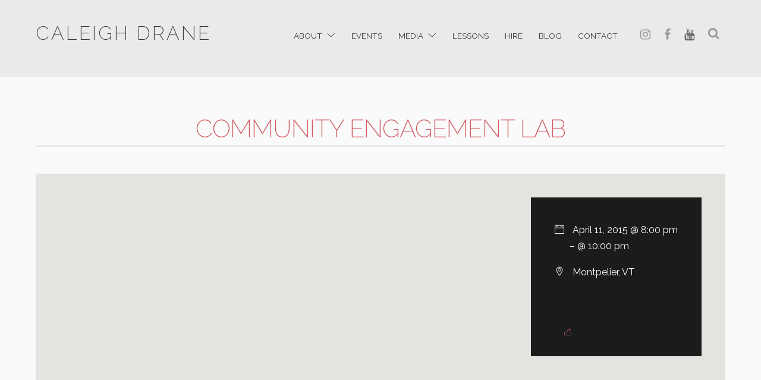

--- FILE ---
content_type: text/html; charset=UTF-8
request_url: http://www.caleighdrane.com/event/community-engagement-lab/
body_size: 9554
content:

<!DOCTYPE html>
<html lang="en-US">
<head>
<meta charset="UTF-8">

<!-- wp_header -->
<script>(function(html){ html.className = html.className.replace(/\bno-js\b/,'js'); if (html.classList) { html.classList.add( 'js' ); } else { html.className += ' js'; } })(document.documentElement);</script><title>Community Engagement Lab &#8211; Caleigh Drane</title>
<meta name='robots' content='max-image-preview:large' />
<link rel='dns-prefetch' href='//fonts.googleapis.com' />
<link rel="alternate" type="application/rss+xml" title="Caleigh Drane &raquo; Feed" href="http://www.caleighdrane.com/feed/" />
<link rel="alternate" type="application/rss+xml" title="Caleigh Drane &raquo; Comments Feed" href="http://www.caleighdrane.com/comments/feed/" />
<link rel="alternate" title="oEmbed (JSON)" type="application/json+oembed" href="http://www.caleighdrane.com/wp-json/oembed/1.0/embed?url=http%3A%2F%2Fwww.caleighdrane.com%2Fevent%2Fcommunity-engagement-lab%2F" />
<link rel="alternate" title="oEmbed (XML)" type="text/xml+oembed" href="http://www.caleighdrane.com/wp-json/oembed/1.0/embed?url=http%3A%2F%2Fwww.caleighdrane.com%2Fevent%2Fcommunity-engagement-lab%2F&#038;format=xml" />
<style id='wp-img-auto-sizes-contain-inline-css' type='text/css'>
img:is([sizes=auto i],[sizes^="auto," i]){contain-intrinsic-size:3000px 1500px}
/*# sourceURL=wp-img-auto-sizes-contain-inline-css */
</style>
<link rel='stylesheet' id='themify-builder-style-css' href='http://www.caleighdrane.com/wp-content/themes/themify-music/themify/themify-builder/css/themify-builder-style.css?ver=2.8.8' type='text/css' media='all' />
<style id='wp-emoji-styles-inline-css' type='text/css'>

	img.wp-smiley, img.emoji {
		display: inline !important;
		border: none !important;
		box-shadow: none !important;
		height: 1em !important;
		width: 1em !important;
		margin: 0 0.07em !important;
		vertical-align: -0.1em !important;
		background: none !important;
		padding: 0 !important;
	}
/*# sourceURL=wp-emoji-styles-inline-css */
</style>
<style id='wp-block-library-inline-css' type='text/css'>
:root{--wp-block-synced-color:#7a00df;--wp-block-synced-color--rgb:122,0,223;--wp-bound-block-color:var(--wp-block-synced-color);--wp-editor-canvas-background:#ddd;--wp-admin-theme-color:#007cba;--wp-admin-theme-color--rgb:0,124,186;--wp-admin-theme-color-darker-10:#006ba1;--wp-admin-theme-color-darker-10--rgb:0,107,160.5;--wp-admin-theme-color-darker-20:#005a87;--wp-admin-theme-color-darker-20--rgb:0,90,135;--wp-admin-border-width-focus:2px}@media (min-resolution:192dpi){:root{--wp-admin-border-width-focus:1.5px}}.wp-element-button{cursor:pointer}:root .has-very-light-gray-background-color{background-color:#eee}:root .has-very-dark-gray-background-color{background-color:#313131}:root .has-very-light-gray-color{color:#eee}:root .has-very-dark-gray-color{color:#313131}:root .has-vivid-green-cyan-to-vivid-cyan-blue-gradient-background{background:linear-gradient(135deg,#00d084,#0693e3)}:root .has-purple-crush-gradient-background{background:linear-gradient(135deg,#34e2e4,#4721fb 50%,#ab1dfe)}:root .has-hazy-dawn-gradient-background{background:linear-gradient(135deg,#faaca8,#dad0ec)}:root .has-subdued-olive-gradient-background{background:linear-gradient(135deg,#fafae1,#67a671)}:root .has-atomic-cream-gradient-background{background:linear-gradient(135deg,#fdd79a,#004a59)}:root .has-nightshade-gradient-background{background:linear-gradient(135deg,#330968,#31cdcf)}:root .has-midnight-gradient-background{background:linear-gradient(135deg,#020381,#2874fc)}:root{--wp--preset--font-size--normal:16px;--wp--preset--font-size--huge:42px}.has-regular-font-size{font-size:1em}.has-larger-font-size{font-size:2.625em}.has-normal-font-size{font-size:var(--wp--preset--font-size--normal)}.has-huge-font-size{font-size:var(--wp--preset--font-size--huge)}.has-text-align-center{text-align:center}.has-text-align-left{text-align:left}.has-text-align-right{text-align:right}.has-fit-text{white-space:nowrap!important}#end-resizable-editor-section{display:none}.aligncenter{clear:both}.items-justified-left{justify-content:flex-start}.items-justified-center{justify-content:center}.items-justified-right{justify-content:flex-end}.items-justified-space-between{justify-content:space-between}.screen-reader-text{border:0;clip-path:inset(50%);height:1px;margin:-1px;overflow:hidden;padding:0;position:absolute;width:1px;word-wrap:normal!important}.screen-reader-text:focus{background-color:#ddd;clip-path:none;color:#444;display:block;font-size:1em;height:auto;left:5px;line-height:normal;padding:15px 23px 14px;text-decoration:none;top:5px;width:auto;z-index:100000}html :where(.has-border-color){border-style:solid}html :where([style*=border-top-color]){border-top-style:solid}html :where([style*=border-right-color]){border-right-style:solid}html :where([style*=border-bottom-color]){border-bottom-style:solid}html :where([style*=border-left-color]){border-left-style:solid}html :where([style*=border-width]){border-style:solid}html :where([style*=border-top-width]){border-top-style:solid}html :where([style*=border-right-width]){border-right-style:solid}html :where([style*=border-bottom-width]){border-bottom-style:solid}html :where([style*=border-left-width]){border-left-style:solid}html :where(img[class*=wp-image-]){height:auto;max-width:100%}:where(figure){margin:0 0 1em}html :where(.is-position-sticky){--wp-admin--admin-bar--position-offset:var(--wp-admin--admin-bar--height,0px)}@media screen and (max-width:600px){html :where(.is-position-sticky){--wp-admin--admin-bar--position-offset:0px}}

/*# sourceURL=wp-block-library-inline-css */
</style><style id='global-styles-inline-css' type='text/css'>
:root{--wp--preset--aspect-ratio--square: 1;--wp--preset--aspect-ratio--4-3: 4/3;--wp--preset--aspect-ratio--3-4: 3/4;--wp--preset--aspect-ratio--3-2: 3/2;--wp--preset--aspect-ratio--2-3: 2/3;--wp--preset--aspect-ratio--16-9: 16/9;--wp--preset--aspect-ratio--9-16: 9/16;--wp--preset--color--black: #000000;--wp--preset--color--cyan-bluish-gray: #abb8c3;--wp--preset--color--white: #ffffff;--wp--preset--color--pale-pink: #f78da7;--wp--preset--color--vivid-red: #cf2e2e;--wp--preset--color--luminous-vivid-orange: #ff6900;--wp--preset--color--luminous-vivid-amber: #fcb900;--wp--preset--color--light-green-cyan: #7bdcb5;--wp--preset--color--vivid-green-cyan: #00d084;--wp--preset--color--pale-cyan-blue: #8ed1fc;--wp--preset--color--vivid-cyan-blue: #0693e3;--wp--preset--color--vivid-purple: #9b51e0;--wp--preset--gradient--vivid-cyan-blue-to-vivid-purple: linear-gradient(135deg,rgb(6,147,227) 0%,rgb(155,81,224) 100%);--wp--preset--gradient--light-green-cyan-to-vivid-green-cyan: linear-gradient(135deg,rgb(122,220,180) 0%,rgb(0,208,130) 100%);--wp--preset--gradient--luminous-vivid-amber-to-luminous-vivid-orange: linear-gradient(135deg,rgb(252,185,0) 0%,rgb(255,105,0) 100%);--wp--preset--gradient--luminous-vivid-orange-to-vivid-red: linear-gradient(135deg,rgb(255,105,0) 0%,rgb(207,46,46) 100%);--wp--preset--gradient--very-light-gray-to-cyan-bluish-gray: linear-gradient(135deg,rgb(238,238,238) 0%,rgb(169,184,195) 100%);--wp--preset--gradient--cool-to-warm-spectrum: linear-gradient(135deg,rgb(74,234,220) 0%,rgb(151,120,209) 20%,rgb(207,42,186) 40%,rgb(238,44,130) 60%,rgb(251,105,98) 80%,rgb(254,248,76) 100%);--wp--preset--gradient--blush-light-purple: linear-gradient(135deg,rgb(255,206,236) 0%,rgb(152,150,240) 100%);--wp--preset--gradient--blush-bordeaux: linear-gradient(135deg,rgb(254,205,165) 0%,rgb(254,45,45) 50%,rgb(107,0,62) 100%);--wp--preset--gradient--luminous-dusk: linear-gradient(135deg,rgb(255,203,112) 0%,rgb(199,81,192) 50%,rgb(65,88,208) 100%);--wp--preset--gradient--pale-ocean: linear-gradient(135deg,rgb(255,245,203) 0%,rgb(182,227,212) 50%,rgb(51,167,181) 100%);--wp--preset--gradient--electric-grass: linear-gradient(135deg,rgb(202,248,128) 0%,rgb(113,206,126) 100%);--wp--preset--gradient--midnight: linear-gradient(135deg,rgb(2,3,129) 0%,rgb(40,116,252) 100%);--wp--preset--font-size--small: 13px;--wp--preset--font-size--medium: 20px;--wp--preset--font-size--large: 36px;--wp--preset--font-size--x-large: 42px;--wp--preset--spacing--20: 0.44rem;--wp--preset--spacing--30: 0.67rem;--wp--preset--spacing--40: 1rem;--wp--preset--spacing--50: 1.5rem;--wp--preset--spacing--60: 2.25rem;--wp--preset--spacing--70: 3.38rem;--wp--preset--spacing--80: 5.06rem;--wp--preset--shadow--natural: 6px 6px 9px rgba(0, 0, 0, 0.2);--wp--preset--shadow--deep: 12px 12px 50px rgba(0, 0, 0, 0.4);--wp--preset--shadow--sharp: 6px 6px 0px rgba(0, 0, 0, 0.2);--wp--preset--shadow--outlined: 6px 6px 0px -3px rgb(255, 255, 255), 6px 6px rgb(0, 0, 0);--wp--preset--shadow--crisp: 6px 6px 0px rgb(0, 0, 0);}:where(.is-layout-flex){gap: 0.5em;}:where(.is-layout-grid){gap: 0.5em;}body .is-layout-flex{display: flex;}.is-layout-flex{flex-wrap: wrap;align-items: center;}.is-layout-flex > :is(*, div){margin: 0;}body .is-layout-grid{display: grid;}.is-layout-grid > :is(*, div){margin: 0;}:where(.wp-block-columns.is-layout-flex){gap: 2em;}:where(.wp-block-columns.is-layout-grid){gap: 2em;}:where(.wp-block-post-template.is-layout-flex){gap: 1.25em;}:where(.wp-block-post-template.is-layout-grid){gap: 1.25em;}.has-black-color{color: var(--wp--preset--color--black) !important;}.has-cyan-bluish-gray-color{color: var(--wp--preset--color--cyan-bluish-gray) !important;}.has-white-color{color: var(--wp--preset--color--white) !important;}.has-pale-pink-color{color: var(--wp--preset--color--pale-pink) !important;}.has-vivid-red-color{color: var(--wp--preset--color--vivid-red) !important;}.has-luminous-vivid-orange-color{color: var(--wp--preset--color--luminous-vivid-orange) !important;}.has-luminous-vivid-amber-color{color: var(--wp--preset--color--luminous-vivid-amber) !important;}.has-light-green-cyan-color{color: var(--wp--preset--color--light-green-cyan) !important;}.has-vivid-green-cyan-color{color: var(--wp--preset--color--vivid-green-cyan) !important;}.has-pale-cyan-blue-color{color: var(--wp--preset--color--pale-cyan-blue) !important;}.has-vivid-cyan-blue-color{color: var(--wp--preset--color--vivid-cyan-blue) !important;}.has-vivid-purple-color{color: var(--wp--preset--color--vivid-purple) !important;}.has-black-background-color{background-color: var(--wp--preset--color--black) !important;}.has-cyan-bluish-gray-background-color{background-color: var(--wp--preset--color--cyan-bluish-gray) !important;}.has-white-background-color{background-color: var(--wp--preset--color--white) !important;}.has-pale-pink-background-color{background-color: var(--wp--preset--color--pale-pink) !important;}.has-vivid-red-background-color{background-color: var(--wp--preset--color--vivid-red) !important;}.has-luminous-vivid-orange-background-color{background-color: var(--wp--preset--color--luminous-vivid-orange) !important;}.has-luminous-vivid-amber-background-color{background-color: var(--wp--preset--color--luminous-vivid-amber) !important;}.has-light-green-cyan-background-color{background-color: var(--wp--preset--color--light-green-cyan) !important;}.has-vivid-green-cyan-background-color{background-color: var(--wp--preset--color--vivid-green-cyan) !important;}.has-pale-cyan-blue-background-color{background-color: var(--wp--preset--color--pale-cyan-blue) !important;}.has-vivid-cyan-blue-background-color{background-color: var(--wp--preset--color--vivid-cyan-blue) !important;}.has-vivid-purple-background-color{background-color: var(--wp--preset--color--vivid-purple) !important;}.has-black-border-color{border-color: var(--wp--preset--color--black) !important;}.has-cyan-bluish-gray-border-color{border-color: var(--wp--preset--color--cyan-bluish-gray) !important;}.has-white-border-color{border-color: var(--wp--preset--color--white) !important;}.has-pale-pink-border-color{border-color: var(--wp--preset--color--pale-pink) !important;}.has-vivid-red-border-color{border-color: var(--wp--preset--color--vivid-red) !important;}.has-luminous-vivid-orange-border-color{border-color: var(--wp--preset--color--luminous-vivid-orange) !important;}.has-luminous-vivid-amber-border-color{border-color: var(--wp--preset--color--luminous-vivid-amber) !important;}.has-light-green-cyan-border-color{border-color: var(--wp--preset--color--light-green-cyan) !important;}.has-vivid-green-cyan-border-color{border-color: var(--wp--preset--color--vivid-green-cyan) !important;}.has-pale-cyan-blue-border-color{border-color: var(--wp--preset--color--pale-cyan-blue) !important;}.has-vivid-cyan-blue-border-color{border-color: var(--wp--preset--color--vivid-cyan-blue) !important;}.has-vivid-purple-border-color{border-color: var(--wp--preset--color--vivid-purple) !important;}.has-vivid-cyan-blue-to-vivid-purple-gradient-background{background: var(--wp--preset--gradient--vivid-cyan-blue-to-vivid-purple) !important;}.has-light-green-cyan-to-vivid-green-cyan-gradient-background{background: var(--wp--preset--gradient--light-green-cyan-to-vivid-green-cyan) !important;}.has-luminous-vivid-amber-to-luminous-vivid-orange-gradient-background{background: var(--wp--preset--gradient--luminous-vivid-amber-to-luminous-vivid-orange) !important;}.has-luminous-vivid-orange-to-vivid-red-gradient-background{background: var(--wp--preset--gradient--luminous-vivid-orange-to-vivid-red) !important;}.has-very-light-gray-to-cyan-bluish-gray-gradient-background{background: var(--wp--preset--gradient--very-light-gray-to-cyan-bluish-gray) !important;}.has-cool-to-warm-spectrum-gradient-background{background: var(--wp--preset--gradient--cool-to-warm-spectrum) !important;}.has-blush-light-purple-gradient-background{background: var(--wp--preset--gradient--blush-light-purple) !important;}.has-blush-bordeaux-gradient-background{background: var(--wp--preset--gradient--blush-bordeaux) !important;}.has-luminous-dusk-gradient-background{background: var(--wp--preset--gradient--luminous-dusk) !important;}.has-pale-ocean-gradient-background{background: var(--wp--preset--gradient--pale-ocean) !important;}.has-electric-grass-gradient-background{background: var(--wp--preset--gradient--electric-grass) !important;}.has-midnight-gradient-background{background: var(--wp--preset--gradient--midnight) !important;}.has-small-font-size{font-size: var(--wp--preset--font-size--small) !important;}.has-medium-font-size{font-size: var(--wp--preset--font-size--medium) !important;}.has-large-font-size{font-size: var(--wp--preset--font-size--large) !important;}.has-x-large-font-size{font-size: var(--wp--preset--font-size--x-large) !important;}
/*# sourceURL=global-styles-inline-css */
</style>

<style id='classic-theme-styles-inline-css' type='text/css'>
/*! This file is auto-generated */
.wp-block-button__link{color:#fff;background-color:#32373c;border-radius:9999px;box-shadow:none;text-decoration:none;padding:calc(.667em + 2px) calc(1.333em + 2px);font-size:1.125em}.wp-block-file__button{background:#32373c;color:#fff;text-decoration:none}
/*# sourceURL=/wp-includes/css/classic-themes.min.css */
</style>
<link rel='stylesheet' id='themify-framework-css' href='http://www.caleighdrane.com/wp-content/themes/themify-music/themify/css/themify.framework.css?ver=2.8.8' type='text/css' media='all' />
<link rel='stylesheet' id='parent-theme-css-css' href='http://www.caleighdrane.com/wp-content/themes/themify-music/style.css?ver=6.9' type='text/css' media='all' />
<link rel='stylesheet' id='google-fonts-css' href='http://fonts.googleapis.com/css?family=Lato%3A100%2C300%2C400%2C700%2C900&#038;subset=latin%2Clatin-ext&#038;ver=6.9' type='text/css' media='all' />
<link rel='stylesheet' id='themify-icons-css' href='http://www.caleighdrane.com/wp-content/themes/themify-music/themify/themify-icons/themify-icons.css?ver=6.9' type='text/css' media='all' />
<link rel='stylesheet' id='theme-style-css' href='http://www.caleighdrane.com/wp-content/themes/Caleigh%20Drane%20Theme/style.css?ver=6.9' type='text/css' media='all' />
<link rel='stylesheet' id='themify-media-queries-css' href='http://www.caleighdrane.com/wp-content/themes/themify-music/media-queries.css?ver=6.9' type='text/css' media='all' />
<link rel='stylesheet' id='mediaelement-css' href='http://www.caleighdrane.com/wp-content/themes/themify-music/themify/css/themify-mediaelement.min.css?ver=6.9' type='text/css' property='stylesheet' media='all' />
<link rel='stylesheet' id='wp-mediaelement-css' href='http://www.caleighdrane.com/wp-content/themes/themify-music/themify/css/themify-wp-mediaelement.min.css?ver=6.9' type='text/css' property='stylesheet' media='all' />
<link rel='stylesheet' id='themify-icon-font-css' href='http://www.caleighdrane.com/wp-content/themes/themify-music/themify/fontawesome/css/font-awesome.min.css?ver=2.8.8' type='text/css' media='all' />
<link rel='stylesheet' id='themify-customize-css' href='http://www.caleighdrane.com/wp-content/uploads/themify-customizer.css?ver=16.03.15.23.45.24' type='text/css' media='all' />
<link rel='stylesheet' id='builder-contact-css' href='http://www.caleighdrane.com/wp-content/plugins/builder-contact/assets/style.css?ver=1.1.2' type='text/css' media='all' />
<script type="text/javascript" src="http://www.caleighdrane.com/wp-includes/js/jquery/jquery.min.js?ver=3.7.1" id="jquery-core-js"></script>
<script type="text/javascript" src="http://www.caleighdrane.com/wp-includes/js/jquery/jquery-migrate.min.js?ver=3.4.1" id="jquery-migrate-js"></script>
<link rel="https://api.w.org/" href="http://www.caleighdrane.com/wp-json/" /><link rel="EditURI" type="application/rsd+xml" title="RSD" href="http://www.caleighdrane.com/xmlrpc.php?rsd" />
<meta name="generator" content="WordPress 6.9" />
<link rel="canonical" href="http://www.caleighdrane.com/event/community-engagement-lab/" />
<link rel='shortlink' href='http://www.caleighdrane.com/?p=2481' />




<link href="http://www.caleighdrane.com/wp-content/uploads/2015/05/favicon.png" rel="shortcut icon" /> 

<link href='http://fonts.googleapis.com/css?family=Raleway:500,700,400,200' rel='stylesheet' type='text/css'>
<meta name="viewport" content="width=device-width, initial-scale=1, maximum-scale=1, minimum-scale=1, user-scalable=no">

				<!-- equalcolumn-ie-fix.js -->
				<!--[if IE 9]>
					<script src="http://www.caleighdrane.com/wp-content/themes/themify-music/themify/themify-builder/js/equalcolumn-ie-fix.js"></script>
				<![endif]-->
				<script type="text/javascript">				function isSupportTransition() {
				var b = document.body || document.documentElement,
				s = b.style,
				p = 'transition';

				if (typeof s[p] == 'string') { return true; }

				// Tests for vendor specific prop
				var v = ['Moz', 'webkit', 'Webkit', 'Khtml', 'O', 'ms'];
				p = p.charAt(0).toUpperCase() + p.substr(1);

				for (var i=0; i<v.length; i++) {
					if (typeof s[v[i] + p] == 'string') { return true; }
					}
					return false;
					}
					if ( isSupportTransition() ) {
					document.documentElement.className += " csstransitions";	
					}
		</script>
</head>

<body class="wp-singular event-template-default single single-event postid-2481 wp-theme-themify-music wp-child-theme-CaleighDraneTheme template-themify-music template-themify-music-1-5-6 skin-default webkit not-ie default_width sidebar-none no-home no-touch has-fixed-header">
<div id="pagewrap" class="hfeed site">

	<div id="headerwrap">

		
		<header id="header" class="pagewidth clearfix" itemscope="itemscope" itemtype="https://schema.org/WPHeader">

			
			<div id="site-logo"><a href="http://www.caleighdrane.com" title="Caleigh Drane"><span>Caleigh Drane</span></a></div>
											<div id="site-description" class="site-description"><span>Cellist, Music Educator</span></div>
			
			<a id="menu-icon" href="#"></a>

			<div id="mobile-menu" class="sidemenu sidemenu-off">

									<div id="searchform-wrap">
						<form method="get" id="searchform" action="http://www.caleighdrane.com/">

	<i class="icon-search"></i>

	<input type="text" name="s" id="s" title="Search" value="" />

</form>					</div>
					<!-- /#searchform-wrap -->
				
				<div class="social-widget">
					<div id="themify-social-links-2" class="widget themify-social-links"><ul class="social-links horizontal">
							<li class="social-link-item instagram font-icon icon-medium">
								<a href="https://www.instagram.com/caleighcello/" title="Instagram" target="_blank"><i class="fa fa-instagram" style="color: #7c7c7c;"></i>  </a>
							</li>
							<!-- /themify-link-item -->
							<li class="social-link-item facebook font-icon icon-medium">
								<a href="https://www.facebook.com/caleigh.drane" title="Facebook" target="_blank"><i class="fa fa-facebook" style="color: #7c7c7c;"></i>  </a>
							</li>
							<!-- /themify-link-item -->
							<li class="social-link-item youtube font-icon icon-medium">
								<a href="https://www.youtube.com/channel/UCl_iq5d2ETxLawfkFnVGapg?view_as=subscriber" title="YouTube" target="_blank"><i class="fa fa-youtube" ></i>  </a>
							</li>
							<!-- /themify-link-item --></ul></div>
									</div>
				<!-- /.social-widget -->

				<nav id="main-nav-wrap" class="clearfix" itemscope="itemscope" itemtype="https://schema.org/SiteNavigationElement">
					<ul id="main-nav" class="main-nav"><li id="menu-item-2372" class="menu-item menu-item-type-custom menu-item-object-custom menu-item-has-children has-sub-menu menu-item-2372"><a href="#">About</a>
<ul class="sub-menu">
	<li id="menu-item-2359" class="menu-item menu-item-type-post_type menu-item-object-page menu-item-2359"><a href="http://www.caleighdrane.com/bio/">Bio</a></li>
	<li id="menu-item-2461" class="menu-item menu-item-type-post_type menu-item-object-page menu-item-2461"><a href="http://www.caleighdrane.com/cv/">CV</a></li>
</ul>
</li>
<li id="menu-item-2453" class="menu-item menu-item-type-post_type menu-item-object-page menu-item-2453"><a href="http://www.caleighdrane.com/events/">Events</a></li>
<li id="menu-item-2374" class="menu-item menu-item-type-custom menu-item-object-custom menu-item-has-children has-sub-menu menu-item-2374"><a href="#">Media</a>
<ul class="sub-menu">
	<li id="menu-item-2506" class="menu-item menu-item-type-post_type menu-item-object-page menu-item-2506"><a href="http://www.caleighdrane.com/audiovideo/">Audio/Video</a></li>
	<li id="menu-item-2428" class="menu-item menu-item-type-custom menu-item-object-custom menu-item-2428"><a href="http://www.caleighdrane.com/?gallery=photos">Photos</a></li>
	<li id="menu-item-2426" class="menu-item menu-item-type-post_type menu-item-object-page menu-item-2426"><a href="http://www.caleighdrane.com/discography/">Discography</a></li>
</ul>
</li>
<li id="menu-item-2386" class="menu-item menu-item-type-post_type menu-item-object-page menu-item-2386"><a href="http://www.caleighdrane.com/lessons/">Lessons</a></li>
<li id="menu-item-2391" class="menu-item menu-item-type-post_type menu-item-object-page menu-item-2391"><a href="http://www.caleighdrane.com/hire/">Hire</a></li>
<li id="menu-item-2468" class="menu-item menu-item-type-post_type menu-item-object-page menu-item-2468"><a href="http://www.caleighdrane.com/blog/">Blog</a></li>
<li id="menu-item-2433" class="menu-item menu-item-type-post_type menu-item-object-page menu-item-2433"><a href="http://www.caleighdrane.com/contact/">Contact</a></li>
</ul>					<!-- /#main-nav -->
				</nav>

				<a id="menu-icon-close" href="#sidr"></a>

			</div>
			<!-- /#mobile-menu -->

			
		</header>
		<!-- /#header -->

        
	</div>
	<!-- /#headerwrap -->

	<div id="body" class="clearfix">
    


	<!-- layout-container -->
	<div id="layout" class="pagewidth clearfix">

																		<h2 class="post-title entry-title">
						<a href="http://www.celvt.org" title="Community Engagement Lab">Community Engagement Lab</a>
					</h2>
													
		<div class="event-single-wrap clearfix">

			<div class="event-map">
				
			<div class="shortcode map">
				<div data-map="eyJhZGRyZXNzIjoiIiwiem9vbSI6MTUsInR5cGUiOiJST0FETUFQIiwic2Nyb2xsIjp0cnVlLCJkcmFnIjp0cnVlfQ==" id="themify_map_canvas_9520" style="display: block;width:100%;height:650px;" class="map-container themify_map"></div>
			</div>			</div><!-- /.event-map -->

			<div class="event-single-details">

				
	
	
		
		
	
	
				<div class="event-info-wrap">

					                                                						<p class="event-date">
															<span class="event-start-date">
                                    April 11, 2015 @ 8:00 pm                                </span>
							
															<span class="event-end-date">
                                     &#8211;  @ 10:00 pm                                </span>
													</p>
						<!-- /event-date -->
					
											<span class="location">
								Montpelier, VT							</span>
					
					
				</div>
				<!-- / .event-info-wrap -->

				<div class="event-cta-wrapper clearfix">

					<div class="post-share">
	<div class="box"><div class="share share-icon"></div></div>
	<div class="social-share msss2481">
					<div class="twitter-share">
				<a onclick="window.open('//twitter.com/intent/tweet?url=http%3A%2F%2Fwww.caleighdrane.com%2Fevent%2Fcommunity-engagement-lab&#038;text=Community+Engagement+Lab','twitter','toolbar=0, status=0, width=650, height=360')" title="Twitter" rel="nofollow" href="javascript:void(0);" class="share"></a>
			</div>
					<div class="facebook-share">
				<a onclick="window.open('https://www.facebook.com/sharer/sharer.php?u=http%3A%2F%2Fwww.caleighdrane.com%2Fevent%2Fcommunity-engagement-lab&#038;t=Community+Engagement+Lab&#038;original_referer=http%3A%2F%2Fwww.caleighdrane.com%2Fevent%2Fcommunity-engagement-lab%2F','facebook','toolbar=0, status=0, width=900, height=500')" title="Facebook" rel="nofollow" href="javascript:void(0);" class="share"></a>
			</div>
					<div class="pinterest-share">
				<a onclick="window.open('//pinterest.com/pin/create/button/?url=http%3A%2F%2Fwww.caleighdrane.com%2Fevent%2Fcommunity-engagement-lab&#038;description=Community+Engagement+Lab','pinterest','toolbar=no,width=700,height=300')" title="Pinterest" rel="nofollow" href="javascript:void(0);" class="share"></a>
			</div>
					<div class="googleplus-share">
				<a onclick="window.open('//plus.google.com/share?hl=en-US&#038;url=http%3A%2F%2Fwww.caleighdrane.com%2Fevent%2Fcommunity-engagement-lab','googlePlus','toolbar=0, status=0, width=900, height=500')" title="Google+" rel="nofollow" href="javascript:void(0);" class="share"></a>
			</div>
					<div class="linkedin-share">
				<a onclick="window.open('//www.linkedin.com/cws/share?url=http%3A%2F%2Fwww.caleighdrane.com%2Fevent%2Fcommunity-engagement-lab&#038;token=&#038;isFramed=true','linkedin','toolbar=no,width=550,height=550')" title="LinkedIn" rel="nofollow" href="javascript:void(0);" class="share"></a>
			</div>
			</div>
</div>

<!-- .post-share -->

					
				</div><!-- event-cta-wrapper -->

			</div><!-- / .event-single-details -->
		</div>

				<!-- content -->
		<div id="content" class="list-post">
			
			

<article id="post-2481" class="post clearfix event-post post-2481 type-event status-publish hentry event-category-uncategorized has-post-title has-post-date has-post-category has-post-tag has-post-comment has-post-author">
	
	
	<div class="post-content">

		
		<div class="entry-content">

			
				<div id="themify_builder_content-2481" data-postid="2481" class="themify_builder_content themify_builder_content-2481 themify_builder themify_builder_front">

	</div>
<!-- /themify_builder_content -->
			
		</div><!-- /.entry-content -->

		
	</div>
	<!-- /.post-content -->
	
</article>
<!-- /.post -->

			
			
			
	<!-- post-nav -->
	<div class="post-nav clearfix">

		<span class="prev"><a href="http://www.caleighdrane.com/event/lukas-ligeti-portrait-u-s-and-world-premieres-ensemble-mise-en/" rel="prev"><span class="arrow"></span> Lukas Ligeti Portrait: U.S. and World Premieres, Ensemble Mise-En</a></span>
		<span class="next"><a href="http://www.caleighdrane.com/event/community-engagement-lab-2/" rel="next"><span class="arrow"></span> Community Engagement Lab</a></span>
	</div>
	<!-- /post-nav -->


			
					</div>
		<!-- /content -->
		
		
	</div>
	<!-- /layout-container -->



							</div>
			<!-- /body -->

			<div id="footerwrap">

				
				<footer id="footer" class="pagewidth clearfix" itemscope="itemscope" itemtype="https://schema.org/WPFooter">

					
										
					
					<div class="footer-text clearfix">

						<div class="one">© 2015 Caleigh Drane</div>
						<div class="two">Website design by <a href="http://www.cbyrnedesign.com">Christine Byrne Design</a></div>
					</div>
					<!-- /footer-text -->

					
				</footer>
				<!-- /#footer -->

				
			</div>
			<!-- /#footerwrap -->

		</div>
		<!-- /#pagewrap -->

		
		<!-- wp_footer -->
		<!-- SCHEMA BEGIN --><script type="application/ld+json">[{"@context":"http:\/\/schema.org","@type":"Event","mainEntityOfPage":{"@type":"WebPage","@id":"http:\/\/www.caleighdrane.com\/event\/community-engagement-lab\/"},"name":"Community Engagement Lab","description":"","startDate":"2015-04-11 20:00","endDate":"2015-04-11 22:00","location":{"@type":"Place","name":"Montpelier, VT","address":null}}]</script><!-- /SCHEMA END -->		<script type="speculationrules">
{"prefetch":[{"source":"document","where":{"and":[{"href_matches":"/*"},{"not":{"href_matches":["/wp-*.php","/wp-admin/*","/wp-content/uploads/*","/wp-content/*","/wp-content/plugins/*","/wp-content/themes/Caleigh%20Drane%20Theme/*","/wp-content/themes/themify-music/*","/*\\?(.+)"]}},{"not":{"selector_matches":"a[rel~=\"nofollow\"]"}},{"not":{"selector_matches":".no-prefetch, .no-prefetch a"}}]},"eagerness":"conservative"}]}
</script>


<script type="text/javascript" id="themify-main-script-js-extra">
/* <![CDATA[ */
var themify_vars = {"version":"2.8.8","url":"http://www.caleighdrane.com/wp-content/themes/themify-music/themify","TB":"1","map_key":null};
var tbLocalScript = {"isAnimationActive":"","isParallaxActive":"","animationInviewSelectors":[],"createAnimationSelectors":[],"backgroundSlider":{"autoplay":5000,"speed":2000},"animationOffset":"100","videoPoster":"http://www.caleighdrane.com/wp-content/themes/themify-music/themify/themify-builder/img/blank.png","backgroundVideoLoop":"yes","builder_url":"http://www.caleighdrane.com/wp-content/themes/themify-music/themify/themify-builder","framework_url":"http://www.caleighdrane.com/wp-content/themes/themify-music/themify","version":"2.8.8","fullwidth_support":"","fullwidth_container":"body","loadScrollHighlight":"1"};
var themifyScript = {"lightbox":{"lightboxSelector":".themify_lightbox","lightboxOn":true,"lightboxContentImages":false,"lightboxContentImagesSelector":".post-content a[href$=jpg],.page-content a[href$=jpg],.post-content a[href$=gif],.page-content a[href$=gif],.post-content a[href$=png],.page-content a[href$=png],.post-content a[href$=JPG],.page-content a[href$=JPG],.post-content a[href$=GIF],.page-content a[href$=GIF],.post-content a[href$=PNG],.page-content a[href$=PNG],.post-content a[href$=jpeg],.page-content a[href$=jpeg],.post-content a[href$=JPEG],.page-content a[href$=JPEG]","theme":"pp_default","social_tools":false,"allow_resize":true,"show_title":false,"overlay_gallery":false,"screenWidthNoLightbox":600,"deeplinking":false,"contentImagesAreas":".post, .type-page, .type-highlight, .type-slider, .gallery-wrapper, .type-gallery","gallerySelector":".gallery-icon \u003E a[href$=jpg],.gallery-icon \u003E a[href$=gif],.gallery-icon \u003E a[href$=png],.gallery-icon \u003E a[href$=JPG],.gallery-icon \u003E a[href$=GIF],.gallery-icon \u003E a[href$=PNG],.gallery-icon \u003E a[href$=jpeg],.gallery-icon \u003E a[href$=JPEG]","lightboxGalleryOn":true},"lightboxContext":"body"};
var tbScrollHighlight = {"fixedHeaderSelector":"#headerwrap.fixed-header","speed":"900","navigation":"#main-nav","scrollOffset":"0"};
//# sourceURL=themify-main-script-js-extra
/* ]]> */
</script>
<script type="text/javascript" src="http://www.caleighdrane.com/wp-content/themes/themify-music/themify/js/main.js?ver=2.8.8" id="themify-main-script-js"></script>
<script type="text/javascript" src="http://www.caleighdrane.com/wp-content/themes/themify-music/themify/js/themify-mediaelement-and-player.min.js?ver=6.9" id="mediaelement-js"></script>
<script type="text/javascript" src="http://www.caleighdrane.com/wp-content/themes/themify-music/themify/js/themify-wp-mediaelement.min.js?ver=6.9" id="wp-mediaelement-js"></script>
<script type="text/javascript" src="http://www.caleighdrane.com/wp-content/themes/themify-music/js/jquery.masonry.min.js?ver=6.9" id="themify-masonry-js"></script>
<script type="text/javascript" src="http://www.caleighdrane.com/wp-content/themes/themify-music/themify/js/themify.sidemenu.js?ver=6.9" id="slide-nav-js"></script>
<script type="text/javascript" src="http://www.caleighdrane.com/wp-content/themes/themify-music/js/jquery.iframe-auto-height.js?ver=6.9" id="auto-height-iframe-js"></script>
<script type="text/javascript" src="http://www.caleighdrane.com/wp-content/themes/themify-music/js/themibox.js?ver=6.9" id="themibox-js"></script>
<script type="text/javascript" src="http://www.caleighdrane.com/wp-content/themes/themify-music/js/jquery.dominant-color.js?ver=6.9" id="themify-dominant-color-js"></script>
<script type="text/javascript" id="theme-script-js-extra">
/* <![CDATA[ */
var themifyScript = {"lightbox":{"lightboxSelector":".themify_lightbox","lightboxOn":true,"lightboxContentImages":false,"lightboxContentImagesSelector":".post-content a[href$=jpg],.page-content a[href$=jpg],.post-content a[href$=gif],.page-content a[href$=gif],.post-content a[href$=png],.page-content a[href$=png],.post-content a[href$=JPG],.page-content a[href$=JPG],.post-content a[href$=GIF],.page-content a[href$=GIF],.post-content a[href$=PNG],.page-content a[href$=PNG],.post-content a[href$=jpeg],.page-content a[href$=jpeg],.post-content a[href$=JPEG],.page-content a[href$=JPEG]","theme":"pp_default","social_tools":false,"allow_resize":true,"show_title":false,"overlay_gallery":false,"screenWidthNoLightbox":600,"deeplinking":false,"contentImagesAreas":".post, .type-page, .type-highlight, .type-slider, .gallery-wrapper, .type-gallery","gallerySelector":".gallery-icon \u003E a[href$=jpg],.gallery-icon \u003E a[href$=gif],.gallery-icon \u003E a[href$=png],.gallery-icon \u003E a[href$=JPG],.gallery-icon \u003E a[href$=GIF],.gallery-icon \u003E a[href$=PNG],.gallery-icon \u003E a[href$=jpeg],.gallery-icon \u003E a[href$=JPEG]","lightboxGalleryOn":true},"lightboxContext":"#pagewrap","fixedHeader":"fixed-header","ajax_nonce":"91eeb0233c","ajax_url":"http://www.caleighdrane.com/wp-admin/admin-ajax.php","smallScreen":"760","resizeRefresh":"250","videoRatio":"1.777777777777778","parallaxHeader":"1","themibox":{"close":"\u003Ci class=\"close-lightbox ti-close\"\u003E\u003C/i\u003E"},"autoplay":"","albumLightbox":"true","fixedHeaderHeightCons":"74"};
//# sourceURL=theme-script-js-extra
/* ]]> */
</script>
<script type="text/javascript" src="http://www.caleighdrane.com/wp-content/themes/themify-music/js/themify.script.js?ver=6.9" id="theme-script-js"></script>
<script type="text/javascript" src="http://www.caleighdrane.com/wp-includes/js/comment-reply.min.js?ver=6.9" id="comment-reply-js" async="async" data-wp-strategy="async" fetchpriority="low"></script>
<script type="text/javascript" id="builder-contact-js-extra">
/* <![CDATA[ */
var BuilderContact = {"admin_url":"http://www.caleighdrane.com/wp-admin/admin-ajax.php"};
//# sourceURL=builder-contact-js-extra
/* ]]> */
</script>
<script type="text/javascript" src="http://www.caleighdrane.com/wp-content/plugins/builder-contact/assets/scripts.js?ver=1.1.2" id="builder-contact-js"></script>
<script id="wp-emoji-settings" type="application/json">
{"baseUrl":"https://s.w.org/images/core/emoji/17.0.2/72x72/","ext":".png","svgUrl":"https://s.w.org/images/core/emoji/17.0.2/svg/","svgExt":".svg","source":{"concatemoji":"http://www.caleighdrane.com/wp-includes/js/wp-emoji-release.min.js?ver=6.9"}}
</script>
<script type="module">
/* <![CDATA[ */
/*! This file is auto-generated */
const a=JSON.parse(document.getElementById("wp-emoji-settings").textContent),o=(window._wpemojiSettings=a,"wpEmojiSettingsSupports"),s=["flag","emoji"];function i(e){try{var t={supportTests:e,timestamp:(new Date).valueOf()};sessionStorage.setItem(o,JSON.stringify(t))}catch(e){}}function c(e,t,n){e.clearRect(0,0,e.canvas.width,e.canvas.height),e.fillText(t,0,0);t=new Uint32Array(e.getImageData(0,0,e.canvas.width,e.canvas.height).data);e.clearRect(0,0,e.canvas.width,e.canvas.height),e.fillText(n,0,0);const a=new Uint32Array(e.getImageData(0,0,e.canvas.width,e.canvas.height).data);return t.every((e,t)=>e===a[t])}function p(e,t){e.clearRect(0,0,e.canvas.width,e.canvas.height),e.fillText(t,0,0);var n=e.getImageData(16,16,1,1);for(let e=0;e<n.data.length;e++)if(0!==n.data[e])return!1;return!0}function u(e,t,n,a){switch(t){case"flag":return n(e,"\ud83c\udff3\ufe0f\u200d\u26a7\ufe0f","\ud83c\udff3\ufe0f\u200b\u26a7\ufe0f")?!1:!n(e,"\ud83c\udde8\ud83c\uddf6","\ud83c\udde8\u200b\ud83c\uddf6")&&!n(e,"\ud83c\udff4\udb40\udc67\udb40\udc62\udb40\udc65\udb40\udc6e\udb40\udc67\udb40\udc7f","\ud83c\udff4\u200b\udb40\udc67\u200b\udb40\udc62\u200b\udb40\udc65\u200b\udb40\udc6e\u200b\udb40\udc67\u200b\udb40\udc7f");case"emoji":return!a(e,"\ud83e\u1fac8")}return!1}function f(e,t,n,a){let r;const o=(r="undefined"!=typeof WorkerGlobalScope&&self instanceof WorkerGlobalScope?new OffscreenCanvas(300,150):document.createElement("canvas")).getContext("2d",{willReadFrequently:!0}),s=(o.textBaseline="top",o.font="600 32px Arial",{});return e.forEach(e=>{s[e]=t(o,e,n,a)}),s}function r(e){var t=document.createElement("script");t.src=e,t.defer=!0,document.head.appendChild(t)}a.supports={everything:!0,everythingExceptFlag:!0},new Promise(t=>{let n=function(){try{var e=JSON.parse(sessionStorage.getItem(o));if("object"==typeof e&&"number"==typeof e.timestamp&&(new Date).valueOf()<e.timestamp+604800&&"object"==typeof e.supportTests)return e.supportTests}catch(e){}return null}();if(!n){if("undefined"!=typeof Worker&&"undefined"!=typeof OffscreenCanvas&&"undefined"!=typeof URL&&URL.createObjectURL&&"undefined"!=typeof Blob)try{var e="postMessage("+f.toString()+"("+[JSON.stringify(s),u.toString(),c.toString(),p.toString()].join(",")+"));",a=new Blob([e],{type:"text/javascript"});const r=new Worker(URL.createObjectURL(a),{name:"wpTestEmojiSupports"});return void(r.onmessage=e=>{i(n=e.data),r.terminate(),t(n)})}catch(e){}i(n=f(s,u,c,p))}t(n)}).then(e=>{for(const n in e)a.supports[n]=e[n],a.supports.everything=a.supports.everything&&a.supports[n],"flag"!==n&&(a.supports.everythingExceptFlag=a.supports.everythingExceptFlag&&a.supports[n]);var t;a.supports.everythingExceptFlag=a.supports.everythingExceptFlag&&!a.supports.flag,a.supports.everything||((t=a.source||{}).concatemoji?r(t.concatemoji):t.wpemoji&&t.twemoji&&(r(t.twemoji),r(t.wpemoji)))});
//# sourceURL=http://www.caleighdrane.com/wp-includes/js/wp-emoji-loader.min.js
/* ]]> */
</script>
	</body>
</html>

--- FILE ---
content_type: text/css
request_url: http://www.caleighdrane.com/wp-content/themes/themify-music/style.css?ver=6.9
body_size: 19182
content:
/*
Theme Name: Themify Music
Theme URI: http://themify.me/themes/music
Version: 1.5.6
Description: Created by <a href="http://www.themify.me">Themify</a>.
Author: Themify
Author URI: http://www.themify.me
License: GNU General Public License v2.0
License URI: http://www.gnu.org/licenses/gpl-2.0.html
Copyright: (c) 2016 Themify.
Tags: featured-images, translation-ready, custom-menu
Text Domain: themify

---------

DO NOT EDIT THIS FILE.

If you need to overwrite the CSS styling, create a new custom_style.css 
in the theme folder and it will automatically load in the <head>.

*/

/************************************************************************************
RESET
*************************************************************************************/
html, body, address, blockquote, div, dl, form, h1, h2, h3, h4, h5, h6, ol, p, pre, table, ul,
dd, dt, li, tbody, td, tfoot, th, thead, tr, button, del, ins, map, object,
a, abbr, acronym, b, bdo, big, br, cite, code, dfn, em, i, img, kbd, q, samp, small, span,
strong, sub, sup, tt, var, legend, fieldset, figure {
	margin: 0;
	padding: 0;
}

img, fieldset {
	border: 0;
}

/* set img max-width */
img {
	max-width: 100%;
	height: auto;
	-moz-box-sizing: border-box;
	box-sizing: border-box;
}
/* ie 8 img max-width */
.ie8 img { width: auto;}

/* set html5 elements to block */
article, aside, details, figcaption, figure, footer, header, hgroup, menu, nav, section { 
	display: block;
}

/* audio */
audio {
	max-width: 100%;
}

/* iframe */
iframe {
	max-width: 100%;
}

/************************************************************************************
GENERAL STYLING
*************************************************************************************/
body {
	font: 1em/1.7em 'Lato', Arial, Helvetica, sans-serif;
	word-wrap: break-word;
	color: #666;
	-webkit-font-smoothing: antialiased;
}
a {
	text-decoration: none;
	outline: none;
	color: #26b9a3;
}
a:hover {
	text-decoration: underline;
}
p {
	margin: 0 0 1.2em;
	padding: 0;
}
small {
	font-size: 87%;
}
blockquote {
	font-size: 1.2em;
	line-height: 1.4em;
	padding: .8em 2em 1em;
	margin: 0 0 1.2em;
	position: relative;
}
blockquote:before {
	content: '\201C';
	font-size: 3.3em;
	color: #26b9a3;
	position: absolute;
	margin-left: -.5em;
	margin-top: .2em;
}
ins {
	text-decoration: none;
}

/* LIST
================================================ */
ul, ol {
	margin: 1em 0 1.4em 1.6em;
	padding: 0;
}
li {
	margin: 0 0 .5em 0;
	padding: .5em 0;
}

/* HEADINGS
================================================ */
h1, h2, h3, h4, h5, h6 {
	line-height: 1.4em;
	padding: 1.3em 0 .4em;
	margin: 0;
	color: #000;
	font-weight: 300;
	word-wrap: normal;
}
h1 {
	font-size: 4em;
	padding: .1em 0 .2em 0;
	letter-spacing: -.02em;
}
h2 {
	font-size: 3.875em;
	padding: .2em 0 .3em 0;
	letter-spacing: -.02em;
}
h3 {
	font-size: 1.7em;
	line-height: 1.5em;
	padding: 0 0 1.3em 0;
}
h4 {
	font-weight: normal;
	font-size: 1.3em;
	line-height: 1.6em;
	padding: 0 0 1em 0;
}
h5 {
	font-size: 1.4em;
	font-weight: normal;
}
h6 {
	font-size: 1.2em;
	font-weight: normal;
}

/* FORM
================================================ */
/* form input */
input, textarea, select, input[type=search], button {
	font-size: 100%;
	font-family: inherit;
	max-width: 100%;
}
textarea, input[type=text], input[type=password], input[type=search], input[type=email], input[type=url], input[type=number], input[type=tel], input[type=date], input[type=datetime], input[type=datetime-local], input[type=month], input[type=time], input[type=week] {
	background-color: #fff;
	color: #666;
	font-weight: normal;
	border: none;
	padding: .8em;
	margin: .4em 0;
	border: solid 1px #ccc;
	-webkit-appearance: none;
	-moz-box-sizing: border-box;
	box-sizing: border-box;
}
input[type=text], input[type=password], input[type=search], input[type=email], input[type=url] {
	width: 15em;
	max-width: 100%;
}
input[type=number] {
	width: 7em;
	max-width: 100%;
}

/* text area */
textarea {
	width: 100%;
	min-height: 8em;
}

/* form input:focus */
textarea:focus, input[type=text]:focus, input[type=password]:focus, input[type=search]:focus, input[type=email]:focus, input[type=url]:focus, input[type=number]:focus, input[type=tel]:focus, input[type=date]:focus, input[type=datetime]:focus, input[type=datetime-local]:focus, input[type=month]:focus, input[type=time]:focus, input[type=week]:focus {
	outline: none;
	background-color: #fff;
	border-color: #26b9a3;
}

/* form button */
input[type=reset], input[type=submit], button {
	background: transparent;
	color: #26b9a3;
	border: 2px solid #26b9a3;
	padding: 12px 22px;
	cursor: pointer;
	-webkit-appearance: none;
}

/* form input:hover */
input[type=reset]:hover, input[type=submit]:hover, button:hover {
	background-color: #26b9a3;
	color: #fff;
}

/************************************************************************************
STRUCTURE
*************************************************************************************/
/* set general layout containers box-sizing */
#pagewrap, .pagewidth, #headerwrap, #header, #main-nav, #body, #layout, #content, .post, .author-box, .post-nav, .pagenav, #sidebar, .widget, #footerwrap, #footer, .col4-1, .col4-2, .col4-3, .col3-1, .col3-2, .col2-1 {
	-moz-box-sizing: border-box;
	box-sizing: border-box;
}

#pagewrap {
	padding-top: 130px; /* for fixed header */
}

.fixed-header-on #pagewrap {
	padding-top:80px;
}

/* main page width */
.pagewidth {
	width: 1160px;
	margin: 0 auto;
}

/* body (middle container) */
#body {
	max-width: 100%;
}

/* content */
#content {
	width: 69%;
	float: left;
	padding: 5% 0;
}
.sidebar-none #content {
	width: 100%;
	float: none;
}

/* sidebar */
#sidebar {
	width: 26%;
	float: right;
	padding: 5% 0;
}
#sidebar .secondary {
	width: 47%;
}

/* full_width content */
.full_width #layout {
	width: 100%;
	max-width:100%;
}
.full_width #content {
	padding: 0;
	width: auto;
	float: none;
}
.full_width #sidebar {
	width: auto;
	float: none;
}

/* sidebar left */
.sidebar-left #content {
	float: right;
}
.sidebar-left #sidebar {
	float: left;
}

/************************************************************************************
GRID
*************************************************************************************/
.col4-1,
.col4-2,
.col4-3,
.col3-1,
.col3-2,
.col2-1 {
	margin-left: 3.2%;
	float: left;
}
.col4-1 {
	width: 22.6%;
}
.col4-2, .col2-1 {
	width: 48.4%;
}
.col4-3 {
	width: 74.2%;
}
.col3-1 {
	width: 31.2%;
}
.col3-2 {
	width: 65.6%;
}
.col.first,
.col4-1.first,
.col4-2.first,
.col4-3.first,
.col3-1.first,
.col3-2.first,
.col2-1.first {
	margin-left: 0;
	clear: left;
}

/************************************************************************************
HEADER
*************************************************************************************/
#headerwrap {
	background-color: #26b9a3;
	clear: both;
	position: absolute;
	left: 0;
	top: 0;
	width: 100%;
	height:130px;
	transition: all 0.3s;
}
#header {
	position: relative;
	height: 130px;
}
#header a {
	color: #fff;
}

/*
FIXED HEADER
================================================ */
#headerwrap.fixed-header {
	position: fixed;
	top: 0;
	left: 0;
	height: 60px !important;
	z-index:100;
	transition:height 0.3s;
	background-color: #26b9a3;
	color: #fff;
}

.transparent-header #headerwrap.fixed-header,
.transparent-header.themify_builder_active #headerwrap.fixed-header {
	background-color:rgba(0,0,0,0.7);
}
.transparent-header #headerwrap {
	z-index:100;
	background:none;
	color: #fff;
}

/* When background of #headerwrap is none, the page should fit to top without padding */
.transparent-header #pagewrap {
	padding-top: 0;
}

/* prevent transparent header overlap builder */
.transparent-header.themify_builder_active #pagewrap {
	padding-top: 0 !important;	
}
.transparent-header.themify_builder_active #headerwrap {
	position: static !important;	
}

.admin-bar #headerwrap,
.admin-bar #headerwrap.fixed-header {
	top: 32px;
}
#headerwrap.fixed-header #site-logo {
	top: 14px;
}
#headerwrap.fixed-header #site-description {
	display: none;
}
#headerwrap.fixed-header #mobile-menu {
	/* Fix the default top position of #mobile-menu */
	top: 6px;
}

/* 
SITE LOGO
================================================ */
#site-logo {
	margin: 0;
	padding: 0;
	line-height: 1em;
	position: absolute;
	top: 30px;
	font-weight: 900;
	font-size:2em;
	z-index:999;
}
#site-logo a {
	text-decoration: none;
}

#site-logo a:hover {
	text-decoration: none;
}


/* 
SITE DESCRIPTION
================================================ */
#site-description {
	margin: 0;
	padding: 0;
	line-height: 110%;
	position: absolute;
	top: 80px;
	color: #fff;
	color: rgba(255,255,255,.75);
	z-index:100;
}

#site-description p {
	font-weight:300;
	font-size:1em;
}

/* 
SOCIAL WIDGET
================================================ */
.social-widget {
	position: relative;
	float: right;
	margin: 4px 0 0 20px;
}
.social-widget a {
	text-decoration: none;
	font-size: 0px;
}
.social-widget a:hover {
	text-decoration: none;
}
.social-widget .widget {
	display: inline-block;
	vertical-align: middle;
	margin: 0 2px 0 0;
	padding: 0;
	background: none;
	border: none;
	
	border-radius: 0;
	box-shadow: none;
}
.social-widget .widget div {
	display: inline;
}
.social-widget .widgettitle {
	width: auto;
	font-weight: bold;
	font-size: 100%;
	font-family: inherit;
	text-transform: none;
	letter-spacing: 0;
	position: static;
	display: inline-block;
	vertical-align: middle;
	margin: 0 .5em 0 0;
	padding: 0;
	background: none;
	border: none;

	border-radius: 0;
	box-shadow: none;
}
.social-widget ul {
	margin: 6px 0 0 !important;
	padding: 0;
	display: inline;
}
.social-widget ul li {
	padding: 0 2px 5px 0;
	margin: 0;
	display: inline-block;
	border: none !important;
	clear: none;
	line-height: 100%;
}
.social-widget li img {
	vertical-align: middle;
	margin-top: -3px;
}

/* rss */
.social-widget div.rss {
	display: inline-block;
	vertical-align: middle;
	margin-top: 7px;
}
.social-widget div.rss a {
	display: inline-block;
	padding: 4px;
	width: 20px;
	height: 20px;
}
.social-widget div.rss a:before {
	content: "\f09e";
	display: block;
	font-size: 20px;
}
.social-widget .social-link-item a,
.social-widget div.rss a {
	opacity: .75;
}
.social-widget .social-link-item a:hover,
.social-widget div.rss a:hover {
	opacity: 1;
}

/* rss icon position fix */
.social-widget .themify-social-links + .rss {
	margin-top: 4px;
}

/* 
SEARCH FORM
================================================ */
#searchform-wrap {
	position: relative;
	float: right;
	margin: 0 0 0 40px ;
	z-index: 999;
}
#headerwrap #searchform {
	position: absolute;
	top: 6px; 
	right: 0;
	float: left;
}

#headerwrap #searchform #s {
	width: 40px;
	background: transparent;
	color: transparent;
	margin: 0;
	padding: 10px;
	float: right;
	border: none;

	-webkit-transition: width .7s;
	-moz-transition: width .7s;
	transition: width .7s;
	
	box-shadow: none;
}
#headerwrap #searchform #s:focus,
#headerwrap #searchform #s:hover,
#headerwrap #searchform .icon-search:hover + #s {
	width: 180px;
	color: #fff;
	background-color: #000;
	background-color: rgba(0,0,0,.5);
	cursor: pointer;
}

#headerwrap #searchform .icon-search:before {
	content: "\f002";
	color: #fff;
	font-size: 1.25em;
	position: absolute;
	right: 10px;
	top: .4em;
}

/* social widget position fix */
#headerwrap #searchform-wrap + .social-widget {
	margin-right: 40px;
}

/* 
MAIN NAVIGATION
================================================ */
.sidemenu {
	position: absolute;
	top: 35px;
	right: 0;
	z-index: 10001;
}
#main-nav-wrap {
	float: right;
}
#main-nav {
	margin: 0;
	padding: 0;
	float: left;
	text-transform: uppercase;
	font-size: .85em;
	font-weight: 700;
}
#main-nav li {
	margin: 0;
	padding: 0;
	list-style: none;
	position: relative;
	display: inline-block;
}

/* dropdown icon */
#main-nav .menu-item-has-children > a:after {
	content: "\e64b";
	font-family: 'themify';
	speak: none;
	font-style: normal;
	font-weight: normal;
	font-variant: normal;
	text-transform: none;
	line-height: 1;
	font-size: 1em;
	line-height: 0;
	margin-left: .6em;
	position: relative;
	text-transform: none;
	top: 0;
}
#main-nav ul .menu-item-has-children > a:after {
	content: "\e649";
	font-family: 'themify';
	speak: none;
	font-style: normal;
	font-weight: normal;
	font-variant: normal;
	text-transform: none;
	line-height: 1;
	-webkit-font-smoothing: antialiased;
	-moz-osx-font-smoothing: grayscale;
	font-size: .65em;
	position: absolute;
	right: 15px;
	top: 40%;
}

/* main level link */
#main-nav a {
	color: #fff;
	color: rgba(255,255,255,.75);
	display: block;
	padding: 9px 14px;
	margin: 0;
	text-decoration: none;
	border: 2px solid transparent;

}
/* main level link :hover */
#main-nav a:hover {
	background-color: #26b9a3;
	color: #fff;
}

/* current link */
#main-nav .current_page_item a, 
#main-nav .current-menu-item a {
	background: transparent;
	color: #fff;
	border: 2px solid #fff;
}
/* current link :hover */
#main-nav .current_page_item a:hover, 
#main-nav .current-menu-item a:hover {
	background-color: #26b9a3;
	color: #fff;
	border-color: #26b9a3;
}
 
/* sub-levels link */
#main-nav ul a, 
#main-nav .current_page_item ul a, 
#main-nav ul .current_page_item a, 
#main-nav .current-menu-item ul a, 
#main-nav ul .current-menu-item a {
	width: 150px;
	color: #fff;
	background-color: #26b9a3;
	font-weight: normal;
	text-transform: none;
	padding: 8px 15px;
	margin: 0;
	display: block;
	border: none;
	text-shadow: none;
	border-radius: 0;
	box-shadow: none;
}
/* sub-levels link :hover */
#main-nav ul a:hover, 
#main-nav .current_page_item ul a:hover, 
#main-nav ul .current_page_item a:hover, 
#main-nav .current-menu-item ul a:hover, 
#main-nav ul .current-menu-item a:hover {
	background-color: #fff;
	color: #26b9a3;
	border: none;
}

/* dropdown ul */
#main-nav ul {
	margin: 0;
	padding: 0;
	border: solid 2px #26b9a3;
	list-style: none;
	position: absolute;
	margin-top: -2px;
	display: none;
}
#main-nav ul li {
	background: none;
	padding: 0;
	margin: 0;
	float: left;
	width:100%;
}
#main-nav ul li:last-child {
	border-bottom: none;
}

/* sub-levels dropdown */
#main-nav ul ul {
	left: 100%;
	top: 0;
	margin-left: 2px;
}
/* show dropdown ul */
#main-nav li:hover > ul {
	display: block;
 
}

/* Edge Menu */
#main-nav li.edge > ul {
	left: auto;
    right: 0;
}
#main-nav ul li.edge > ul {
	left: auto;
    right: 100%;
}

/* mobile menu icon */
#menu-icon,
#menu-icon-close {
	display: none;
}
#menu-icon {
	font-size: .9em;
	color: inherit;
}
#menu-icon:before {
	font-family: 'themify';
	speak: none;
	font-style: normal;
	font-weight: normal;
	font-variant: normal;
	text-transform: none;
	line-height: 1;
	-webkit-font-smoothing: antialiased;
	-moz-osx-font-smoothing: grayscale;

	content: "\e68e";
	font-size: 1.65em;
}
body.mobile-menu-visible {
    position: relative;
    overflow-y: hidden;
}
.body-overlay {
    display: none;
    background-color: rgba(255,255,255,.7);
    width: 100%;
    height: 100%;
    position: fixed;
    right: 260px;
    top: 0;
    z-index: 1000;
    box-shadow: inset -1px 0 13px rgba(0,0,0,.13)
}
.body-overlay.body-overlay-on {
    display: block; /* fix for Windows phone */
}

/************************************************************************************
PAGE
*************************************************************************************/
.page-title {
	font-size: 320%;
	padding: 0;
	margin: 0 0 1em;
}

/*
AUTHOR PAGE
================================================ */
.author-bio {
	margin: 0 0 4em;
}
.author-bio .author-avatar {
	float: left;
	margin: 0 15px 0 0;
}
.author-bio .author-avatar img {
	background-color: #fff;
	padding: 5px;
	border: solid 1px #ccc;
}
.author-bio .author-name {
	margin: 0 0 .5em;
	padding: 0;
	font-size: 1.6em;
}
.author-posts-by {
	margin: 0 0 1.5em;
	padding: 1em 0 0;
	font-size: 1.4em;
	text-transform: uppercase;
	border-top: solid 4px #ccc;
	border-color: rgba(118,118,118,.3);
}

/************************************************************************************
SINGLE POST
*************************************************************************************/
.single-post .post .post-share {
	float: none;
}

/* top center post/page title layout
================================================ */
.single-press #layout,
.single-album #layout,
.single-event #layout,
.single-gallery #layout,
.single-video #layout {
	position: relative;
}
.fixed-header-on #layout {
	z-index: inherit; /* prevent overlap when fixed-header is on */
}
.single-press #header,
.single-album #header,
.single-event #header,
.single-gallery #header,
.single-video #header {
	height: 380px;
}
.fixed-header-on #header {
	height: auto;
}
.single-press #content,
.single-album #content,
.single-event #content,
.single-gallery #content,
.single-video #content {
	padding-top: 0;
}
.single-album .post-content,
.single-event .post-content,
.single-gallery .post-content,
.single-video .post-content {
	padding-top: 5%;
	padding-left: 0;
}
.single-press .post-title,
.single-album .post-title,
.single-event .post-title,
.single-gallery .post-title,
.single-video .post-title {
	display: block;
	font-size: 320%;
	color: #fff;
	background: transparent;
	padding: 0;
	margin: .5em 0 .9em;
	text-align: center;
}

.single-event #headerwrap,
.single-gallery #headerwrap,
.single-video #headerwrap,
.single-press #headerwrap,
.single-album #headerwrap {
	height: 380px;
}

.single-event .post-title a,
.single-gallery .post-title a,
.single-video .post-title a,
.single-press .post-title a,
.single-album .post-title a{
	color:#FFF;
}

/************************************************************************************
PAGE NAVIGATION
*************************************************************************************/
.pagenav {
	clear: both;
	padding-bottom: 20px;
	text-align: right;
}
.pagenav a {
	text-decoration: none;
}
.pagenav a, .pagenav span {
	font-size: 1em;
	font-weight: bold;
	display: inline-block;
	line-height: 100%;
	margin: 0 1px 0 0;
	min-height: 18px;
	min-width: 24px;
	padding: 6px 0 0;
	text-align: center;
	vertical-align: middle;
	text-decoration: none;
}
.pagenav a:hover {
	text-decoration: underline;
}

/************************************************************************************
SECTION POST
*************************************************************************************/
.section-post {
	overflow: hidden;
}
.section-post .section-inner {
	padding: 80px 5% 40px;
}
.section-post.fullwidth .section-inner {
	width: 100% !important;
	padding: 0;
}

/************************************************************************************
POST LAYOUTS
*************************************************************************************/
/*
GENERIC POST
================================================ */
.post {
	margin-bottom: 3em;
	position: relative;
	overflow: hidden; /* for .post-content clearfloat & min-width in FF */
}

.loops-wrapper article.type-post,
.single .list-post .post {
	overflow:visible;
}

/* .post behaviour when it is under .module (demo 4) */
.module.loops-wrapper.grid2 .post,
.module.loops-wrapper.grid3 .post,
.module.loops-wrapper.grid4 .post {
	overflow: visible;
}

/* post content */
.post-content {
	min-width: 120px;
	position: relative;
}
.single-post .post-content,
.loops-wrapper.list-post .post-content {
	padding-left: 160px;
}
.loops-wrapper.grid2 .post-content {
	padding-left: 140px;
}

/* post title */
.post-title {
	font-size: 2.4em;
	line-height: 1.1em;
	margin: 0 0 .5em;
	padding: 0;
}
.post-title a {
	text-decoration: none;
}

/* post tag */
.post-tag {
	color: #ccc;
}

/* post image */
.post-image {
	margin: 0 0 1.3em;
}

.module .post-image {
	margin: 0 0 1.6em;
}
.post-image img {
	vertical-align: bottom;
}
.post-image.left {
	float: left;
	margin-right: 1em;
}
.post-image.right {
	float: right;
	margin-left: 1em;
}

/* post meta */
.post-meta {
	font-size: .9em;
	line-height: 1.6em;
	margin: 0 5% .5em 0;
	padding: 0;
	width: 120px;
	float: left;
	text-align: center;
	word-wrap: normal;
	position: relative;
	z-index: 1;
}
.post-meta a {
	text-decoration: none;
}
.post-meta a:hover {
	text-decoration: underline;
}
.post-meta span {
	margin-right: .6em;
	display: block;
}

/* post date */
.post-date {
	color: #fff;
	display: block;
	width: 120px;
	height: 120px;
	margin: 0 0 .5em;
	border-radius: 100%;
	background-color: #26b9a3;
	background-color: rgba(13,177,152,.8);
	text-align: center;
}

.post-date span {
	margin: 0;
}

.post-date .day {
	font-size: 2.625em;
	text-align: center;
	font-weight: 300;
	margin: 0 auto;
	padding: 20px 0 5px 0;
	letter-spacing: -.05em;
}
.post-date .month {
	font-size: .85em;
	text-transform: uppercase;
	font-weight: 400;
	letter-spacing: .1em;
}

.post-date .month:after {
	content: ' ';
	display: block;
	width: 45%;
	height: 1px;
	background-color: #fff;
	background-color: rgba(255,255,255,.5);
	margin: .75em auto 0;
}

.post-date .year {
	font-size: 1.1em;
}

/*post-comment*/
.post-comment:before {
	font-family: 'themify';
	speak: none;
	font-style: normal;
	font-weight: normal;
	font-variant: normal;
	text-transform: none;
	line-height: 1;

	content: '\e644';
	display: inline-block;
	vertical-align: middle;
	color: #ccc;
	text-decoration: none;
	margin-right: 5px;
}

/*post-category*/
.post-category {
	text-transform: uppercase;
	margin: 20px 0 15px;
}
.post-category:after {
	content: ' ';
	display: block;
	width: 30px;
	height: 1px;
	background-color: #ccc;
	margin: 0 auto;
	margin-top: 15px;
}
.post-author-wrapper {
	margin-bottom: 10px;

}
.post-author {
	font-size: .85em;
	text-transform: uppercase;
	letter-spacing: .1em;
	margin-left: 10px;
}
.post-author a {
	text-decoration: none;
}
.author-avatar {
	display: inline-block;
	vertical-align: middle;
}
.author-avatar img {
	border-radius: 100%;
	vertical-align: bottom;
	width: 41px;
	height: 41px;
}


.loops-wrapper.event.grid2 .post,
.loops-wrapper.event.grid3 .post,
.loops-wrapper.event.grid4 .post {
	overflow: visible;
}

.loops-wrapper.sidebar-none.grid4 .post {
	overflow: visible;
}


/* style for event type and post type post-content */
.loops-wrapper.list-post .post-content {
	position: static;
}

/* Builder news layout page */
.loops-wrapper .category-top-stories .post-content {
	margin-left: 0px;
}
.module.loops-wrapper.list-thumb-image .post {
	overflow: visible;
}

/*
LIST POST
================================================ */
.loops-wrapper.list-post .post-title {
	margin-bottom: .8em;
}
.loops-wrapper.list-post .post-share {
	float: none;
}
.single-post .post-meta span,
.loops-wrapper.list-post .post-meta span {
	margin-right: 0;
}

.single-post .post-tag,
.loops-wrapper.list-post .post-tag {
	margin: 0 0 15px;
}
.single-post .post-tag:after,
.loops-wrapper.list-post .post-tag:after {
	content: ' ';
	display: block;
	width: 30px;
	height: 1px;
	background-color: #ccc;
	margin: 0 auto;
	margin-top: 15px;
}


/*
GRID4 POST
================================================ */
.loops-wrapper.grid4 .post {
	width: 22.6%;
	margin-left: 3.2%;
	float: left;
	margin-bottom: 2.5em;
}
.loops-wrapper.grid4 .post-title {
	font-size: 1.2em;
	font-weight: normal;
}
.loops-wrapper.grid4 .post-image img {
	width: 100%;
}
.loops-wrapper.grid4 .post-content {
	padding: 0;
	clear: both;
}

.loops-wrapper.grid4 .post .post-image + .post-meta {
	margin-top:-50px;
	width: 100%;
	text-align: left;
}

.loops-wrapper.grid4 .post-meta span {
	display: inline-block;
}
.loops-wrapper.grid4 .post-meta .post-date span {
	display: block;
	margin: 0;
}
.loops-wrapper.grid4 .post-meta .post-date {
	margin-left: 8px;
	width: 76px;
	height: 76px;
}
.loops-wrapper.grid4 .post-meta .post-date .day {
	font-size: 1.5em;
	padding: 8px 0 0 0;
}
.loops-wrapper.grid4 .post-meta .post-date .month {
	line-height: 1em;
}

.loops-wrapper.grid4 .post-meta .post-date .month:after {
	margin: .75em auto 0;
	margin-bottom: 1px;
}

.loops-wrapper.grid4 .post-meta .post-date .year {
	font-size: .85em;
	line-height: 1.5em;
}
.loops-wrapper.grid4 .post-category {
	margin: 0;
}
.loops-wrapper.grid4 .post-category:after {
	content: ' ';
	display: inline-block;
	vertical-align: bottom;
	width: 1px;
	height: 20px;
	background-color: #ccc;
	margin: 0 auto;
	margin-left: 10px;
}
.loops-wrapper.grid4 .post-comment {
	margin-left: 5px;
}
.loops-wrapper.grid4 .post-author-wrapper {
	margin-top: 30px;
}
.loops-wrapper.grid4 .post-author {
	font-size: 80%;
}
.sidebar1 .loops-wrapper.grid4.gallery .post {
	font-size: 0.75em;
}

/*
GRID3 POST
================================================ */
.loops-wrapper.grid3 .post {
	width: 31.2%;
	margin-left: 3.2%;
	float: left;
	margin-bottom: 3.1em;
	position: relative;
	overflow: visible;
}
.loops-wrapper.grid3 .post-title {
	font-size: 1.7em;
}
.loops-wrapper.grid3 .post-image img {
	width: 100%;
}
.loops-wrapper.grid3 .post-content {
	padding: 0;
	clear:both;
}

/* grid3 list.posts post-content (demo2) */
.loops-wrapper.grid3.list-posts .post-content {
	position:static;
}

/* highlight module grid3 .post-content */
.module-highlight.loops-wrapper.grid3 .post-content {
	clear: right;
	bottom: auto;
}

.loops-wrapper.grid3 .post .post-share {
	width:100%;
}

.loops-wrapper.grid3 .post .post-share .social-share {
	width: 56px;
}

.loops-wrapper.grid3 .post .post-image + .post-meta {
	margin-top:-50px;
	width: 100%;
	text-align: left;
}

.loops-wrapper.grid3 .post-meta span {
	display: inline-block;
}
.loops-wrapper.grid3 .post-meta .post-date span {
	display: block;
	margin: 0;
}
.loops-wrapper.grid3 .post-meta .post-date {
	margin-left: 10px;
	width: 94px;
	height: 94px;
}
.loops-wrapper.grid3 .post-meta .post-date .day {
	font-size: 2em;
	padding: 10px 0 0;
}
.loops-wrapper.grid3 .post-meta .post-date .month:after {
	margin: .75em auto 0;
}

.loops-wrapper.grid3 .post-meta .post-date .year {
	font-size: .85em;
}
.loops-wrapper.grid3 .post-category {
	margin: 0;
}
.loops-wrapper.grid3 .post-category:after {
	content: ' ';
	display: inline-block;
	vertical-align: bottom;
	width: 1px;
	height: 20px;
	background-color: #ccc;
	margin: 0 auto;
	margin-left: 10px;
}
.loops-wrapper.grid3 .post-comment {
	margin-left: 7px;
}
.loops-wrapper.grid3 .post-author-wrapper {
	margin-top: 30px;
}
.loops-wrapper.grid3 .post-author {
	font-size: 80%;
}

/*
GRID2 POST
================================================ */
.loops-wrapper.grid2 .post {
	width: 48.4%;
	margin-left: 3.2%;
	float: left;
	margin-bottom: 3.7em;
}
.loops-wrapper.grid2 .post-title {
	font-size: 2.2em;
}
.loops-wrapper.grid2 .post-image img {
	width: 100%;
}
.loops-wrapper.grid2 .post .post-image + .post-meta {
	margin-top:-50px;
}
.loops-wrapper.grid2 .post .post-content{
	position:static;
}
.loops-wrapper.grid2 .post .post-share {
	float: none;
}

.loops-wrapper.grid2 .post-meta .post-date span {
	margin: 0;
}

/*
GRID2-THUMB POST
================================================ */
.loops-wrapper.grid2-thumb .post {
	width: 48.4%;
	margin-left: 3.2%;
	float: left;
}
.loops-wrapper.grid2-thumb .post-title {
	font-size: 1.8em;
}
.loops-wrapper.grid2-thumb .post-image {
	width: 20%;
	float: left;
	margin: 0 5% .3em 0;
}
.loops-wrapper.grid2-thumb .post-meta {
	text-align: center;
	width: 20%;
	clear: left;
}
.loops-wrapper.grid2-thumb .post-date {
	border-radius: 0;
	background-color: transparent;
	color: #666;
	text-align: center;
	width: auto;
	height: auto;
	padding: 0;
}
.loops-wrapper.grid2-thumb .post-date .day,
.loops-wrapper.grid2-thumb .post-date .month,
.loops-wrapper.grid2-thumb .post-date .year {
	font-size: 1em;
	font-weight: 700;
	letter-spacing: .1em;
	display: inline-block;
	margin-right: 0.250em;
	padding: 0;
}

.loops-wrapper.grid2-thumb .post-date .month:after {
	content: none;
}
.loops-wrapper.grid2-thumb .post-meta span {
	display: inline-block;
}
.loops-wrapper.grid2-thumb .post-category {
	margin: 0;
}
.loops-wrapper.grid2-thumb .post-category:after {
	display: none;
}
.loops-wrapper.grid2-thumb .post-share {
	float: none;
}

/*
CLEAR GRID FLOAT
================================================ */
.loops-wrapper.grid4 .post:nth-of-type(4n+1),
.loops-wrapper.grid3 .post:nth-of-type(3n+1),
.loops-wrapper.grid2 .post:nth-of-type(2n+1),
.loops-wrapper.grid2-thumb .post:nth-of-type(2n+1) {
	margin-left: 0;
	clear: left;
}

/*
POST SHARE
================================================ */
.post-share {
	margin: 10px 5px 0 0;
	padding: 0;
	text-align: left;
	display: inline-block;
	vertical-align: middle;
	position: relative;
	/* adding float to fix some layot issues, like homepage */
	float: left;
}
.post-share .box {
	display: inline-block;
	height: 28px;
	margin: 0;
	padding: 5px 8px;
	text-align: center;
}
.post-share:hover .box {
	background-color: #26b9a3;
}

.post-share .share {
	font-size: .75em;
	font-weight: 900;
	text-decoration: none;
	text-transform: uppercase;
	display:block;
}
.post-share .box .share-icon:after {	
	content: '\e72e';
	font-family: 'themify';
	speak: none;
	font-style: normal;
	font-weight: normal;
	font-variant: normal;
	text-transform: none;
	line-height: 1;
	-webkit-font-smoothing: antialiased;
	-moz-osx-font-smoothing: grayscale;
	display: inline-block;
	text-decoration: none;
	color: #26b9a3;
	margin-left: 8px;
}
.post-share:hover .box .share-icon:after,
.post-share:hover .box .share {
	color: #fff;
	text-decoration: none;
}
.post-share .social-share {
	z-index: 999;
	margin: 0 auto;
	text-align: center;
	padding: 5px;
	position: absolute;
	visibility: hidden;
	left: 0;
	right: 0;
	bottom: 5px;
	background: rgba(255, 255, 255, 0.9);
	border: 2px solid #26b9a3;
	margin: 0;
	opacity: 0;
}
/* show dropdown social boxes */
.post-share:hover .social-share {
	display: block;
	visibility: visible;
	opacity: 1;
	bottom: 38px;
}
.social-share a:hover {
	text-decoration: none;
}

.post-share .sharrre {
	display: block;
	min-width: 20px;
	margin: 6px 12px;
	text-align: center;
}
.post-share .sharrre > a {
	text-decoration: none;
}

/* Social icons */
.facebook-share .share:after {
	content: '\e741';
	font-size: 1.8em !important;
}
.pinterest-share .share:after {
	content: '\e731';
}
.googleplus-share .share:after {
	content: '\e73e';
}
.twitter-share .share:after {
	content: '\e74b';
}
.linkedin-share .share:after {
	content: "\e735";
}
/* common social icons config */
.social-share .share:after {
	font-family: 'themify';
	speak: none;
	font-style: normal;
	font-weight: normal;
	font-variant: normal;
	text-transform: none;
	line-height: 1;
	display: block;
	text-decoration: none;
	color: #20272F;
	font-size: 2em;
	top: 0;
	left: 0;
	margin-bottom: 6px;
}
.post-share .share:hover:after {
	color: #26b9a3;
	text-decoration: none !important;
}

/*
LIST-THUMB-IMAGE POST
================================================ */
.loops-wrapper.list-thumb-image .post {
	clear: both; /* require for FF */
}
.loops-wrapper.list-thumb-image .post-image {
	max-width: 20%;
	float: left;
	margin: 0 2em 1em 0;
}
.loops-wrapper.list-thumb-image .post-image img {
	width: 100%;
	height: auto;
}
.loops-wrapper.list-thumb-image .post-meta {
	padding: 0;
	margin-right: 1.6em;
	margin-left: 0;
	width: 84px;
}
.loops-wrapper.list-thumb-image .post-meta .post-category {
	margin: 8px 0;
}
.loops-wrapper.list-thumb-image .post-meta .post-category:after {
	margin-bottom: 18px;
}
.loops-wrapper.list-thumb-image .post-meta .post-date {
	margin: 0 auto;
	padding: 0;
	width: 76px;
	height: 76px;
}
.loops-wrapper.list-thumb-image .post-meta .post-date .day {
	font-size: 1.5em;
	padding: 8px 0 0 0;
}
.loops-wrapper.list-thumb-image .post-meta .post-date .month {
	line-height: 1.5em;
}

.loops-wrapper.list-thumb-image .post-meta .post-date .month:after {
	margin: 0 auto;
	margin-bottom: 1px;
}

.loops-wrapper.list-thumb-image .post-meta .post-date .year {
	font-size: .85em;
	line-height: 1.5em;
}

/*
LIST-LARGE-IMAGE POST
================================================ */
.loops-wrapper.list-large-image .post-meta {
	margin-right: 1.6em;
}
.loops-wrapper.list-large-image .post-content {
	position: static;
	padding-left: 0;
}

.loops-wrapper.list-large-image .post-image {
	max-width: 64%;
	float: left;
	margin: 0 1.6em 1.3em 0;
}
.loops-wrapper.list-large-image .post-image img {
	width: 100%;
	height: auto;
}
.loops-wrapper.list-large-image .post-meta .post-date {
	margin-left: 10px;
	width: 94px;
	height: 94px;
}
.loops-wrapper.list-large-image .post-meta .post-date .day {
	font-size: 2em;
	padding: 10px 0 5px 0;
}
.loops-wrapper.list-large-image .post-meta .post-date .month:after {
	margin: 2px auto;
}

.loops-wrapper.list-large-image .post-meta .post-date .year {
	font-size: .85em;
}

/*
SLIDER POST
================================================ */
.loops-wrapper.slider {
	position: relative;
	margin: 0 0 50px;
}
.loops-wrapper .slideshow-wrap {
	height: 0; /* will be toggled with js */
	visibility: hidden; /* will be toggled with js */
}
.loops-wrapper.slider .carousel-nav-wrap {
	height: 0;
	margin: 0;
}
.loops-wrapper.slider .post {
	width: 100%;
	float: left;
	margin-left: 0;
	margin-bottom: 0;
	text-align: left;
	position: relative;
	margin: 0 0 15px;
	min-height: 40px;
} 
.loops-wrapper.slider .post-image {
	width: auto;
	float: none;
	margin: 0;
} 
.loops-wrapper.slider .post-image .lightbox .zoom {
	display: none;
}
.loops-wrapper.slider .post-title {
	font-size: 1.8em;
	line-height: 1.2em;
	margin: 0 0 .85em;
}
.loops-wrapper.slider .post-title a {
	color: #fff;
}

.loops-wrapper.slider .post-image + .post-meta + .post-content,
.loops-wrapper.slider .post-image + .post-content {
	position: absolute;
	bottom: 0;
	width: 75%;
	min-height: 40px;
	padding: 15px 5% 15px 20%;
	overflow: visible;
	margin: 0 auto;
	background-color: rgba(0,0,0,.6);
	font-size: .9em;
	line-height: 1.5em;
	color: #eee;
	z-index:5;
}
.loops-wrapper.slider .post-image + .post-meta + .post-content a,
.loops-wrapper.slider .post-image + .post-content a {
	color: #fff;
	text-decoration: none;
}
.loops-wrapper.slider .post-meta {
	position: absolute;
	bottom: 0;
	left: 20px;
}
.loops-wrapper.slider .post-meta .post-category {
	margin: 8px 0;
}
.loops-wrapper.slider .post-meta .post-category:after {
	margin-bottom: 18px;
}
.loops-wrapper.slider .post-meta .post-date {
	margin: 0 auto;
	padding: 0;
	width: 76px;
	height: 76px;
}
.loops-wrapper.slider .post-meta .post-date .day {
	font-size: 1.5em;
	padding: 8px 0 0 0;
}
.loops-wrapper.slider .post-meta .post-date .month {
	line-height: 1.5em;
}

.loops-wrapper.slider .post-meta .post-date .month:after {
	margin: 0 auto;
	margin-bottom: 1px;
}
.loops-wrapper.slider .post-meta .post-date .year {
	font-size: .85em;
	line-height: 1.5em;
}
.loops-wrapper.slider .post-share .share {
	color: #fff;
}

/* reset slider shortcode in framework css */
.shortcode.post-slider .carousel-prev,
.shortcode.slider .carousel-prev,
.shortcode.post-slider .carousel-next,
.shortcode.slider .carousel-next {
	border-radius: 0;
	border: 0;
	text-shadow: none;
	margin: 0;
	box-shadow: none;
	background-image: none;
}

/* slider carousel controls */
.loops-wrapper.slider .carousel-wrap {
	position: relative;
	overflow: visible;
}
.sidebar-none.full_width .col-full .module-text .loops-wrapper.slider .carousel-wrap {
	overflow: hidden;
}
.loops-wrapper.slider .carousel-nav-wrap {
	width: 100% !important;
	height: 100%;
}
.loops-wrapper.slider .carousel-nav-wrap .carousel-prev, 
.loops-wrapper.slider .carousel-nav-wrap .carousel-next {
	position: absolute; 
	top: 50%;
	margin-top: -65px;
	display: block;
	width: auto !important;
	height: auto !important;
	float: left;
	font-size: 0;
	text-indent: -900em;
	text-decoration: none;
	color: #fff;	
	background-color: rgba(0,0,0,.3);
}
.loops-wrapper.slider .carousel-nav-wrap .carousel-prev {
	left: 0;
	padding: 30px 0 30px 20px;
}
.loops-wrapper.slider .carousel-nav-wrap .carousel-next {
	right: 0px;
	padding: 30px 0 30px 20px;
}

.loops-wrapper.slider .carousel-nav-wrap .carousel-prev:hover {
	padding-left: 30px;
	padding-right: 30px;
	background-color: #26b9a3;
}

.loops-wrapper.slider .carousel-nav-wrap .carousel-next:hover {
	padding-right: 30px;
	background-color: #26b9a3;
}

/* carousel prev/next arrow */
.loops-wrapper.slider .carousel-nav-wrap .carousel-next:before,
.loops-wrapper.slider .carousel-nav-wrap .carousel-prev:before {
	font-family: 'themify';
	speak: none;
	font-style: normal;
	font-weight: normal;
	font-variant: normal;
	text-transform: none;
	width: 100%;
	text-align: center;
	display: inline-block;
	vertical-align: top;
	text-align: center;
	font-size: 20px;
	line-height: 100%;
	position: absolute;
	left: 2%;
	top: 34%;
}
.loops-wrapper.slider .carousel-nav-wrap .carousel-next:before {
	content: '\e649';
}
.loops-wrapper.slider .carousel-nav-wrap .carousel-prev:before {
	content: '\e64a';
	left: -2%;
}

/* carousel pager */
.loops-wrapper.slider .carousel-pager {
	clear: both;
	text-align: center;
	line-height: 100%;
	width: auto;
}
.loops-wrapper.slider .carousel-pager a {
	text-indent: -900em;
	width: 8px;
	height: 8px;
	display: inline-block;
	vertical-align: middle;
	margin: 2px 3px 0;
	background-color: #ccc;
	background-color: rgba(0,0,0,.1);
	border: solid 2px #ccc;
	border-radius: 100%;
	cursor: pointer;
}
.loops-wrapper.slider .carousel-pager a.selected {
	background-color: rgba(38,185,163,.3);
	border-color: #26b9a3;
}


/************************************************************************************
POST VIDEO (css for fluid video)
*************************************************************************************/
.post-video,
.embed-youtube {
	position: relative;
	padding-bottom: 56.25%;
	height: 0;
	overflow: hidden;
}
.post-video iframe,
.post-video object,
.post-video embed,
.embed-youtube iframe,
.embed-youtube object,
.embed-youtube embed {
	position: absolute;
	top: 0;
	left: 0;
	width: 100%;
	height: 100%;
}

/************************************************************************************
VIDEO POST TYPE
*************************************************************************************/
.loops-wrapper.video .post-image {
	position: relative;
}
.loops-wrapper.video .video-post {
	position: relative;
	overflow: hidden;	
}
.loops-wrapper.video .post-content {
	position: absolute;
	overflow: hidden;
	height: 100%;
	visibility: hidden; /* hide it initially to avoid incorrect overlaps */
}
.page-loaded .loops-wrapper.video .post-content {
	visibility: visible;
}
.loops-wrapper.video .post-title {
	position: absolute;
	display: block;
	list-style: none;
	bottom: 0;
	color: #fff;
	margin-bottom: 11%;
}
.loops-wrapper.video .post-title a {
	color: #fff;
}

/* video shared rules */
.loops-wrapper.grid4.video .post,
.loops-wrapper.grid3.video .post,
.loops-wrapper.grid2.video .post {
	overflow: hidden !important;
}
.loops-wrapper.grid4.video .post-image,
.loops-wrapper.grid3.video .post-image,
.loops-wrapper.grid2.video .post-image {
	margin-bottom: 0;
	cursor: pointer;
}
.loops-wrapper.grid4.video .post-content,
.loops-wrapper.grid3.video .post-content,
.loops-wrapper.grid2.video .post-content {
	-moz-box-sizing: border-box;
	box-sizing: border-box;
	background-color: #000;
	background-color: rgba(0,0,0,.5);
	top:75%;
	bottom: 0;
	left: 0;
	right: 0;
	color: #fff;
	padding: 10% 5%;
	cursor: pointer;
}
.loops-wrapper.grid4.video .video-post:hover .post-content,
.loops-wrapper.grid3.video .video-post:hover .post-content,
.loops-wrapper.grid2.video .video-post:hover .post-content {
	top:0 !important;
}

/* position set to absolute to make hover animation */
.loops-wrapper.grid2.video .type-video .post-content {
	position:absolute;
}

/* video image */
.loops-wrapper.video img {
	vertical-align: bottom;
}

/* videos list-post */
.loops-wrapper.list-post.video .post-content {
	position: absolute;
	bottom: 0;
	width: 95%;
	height: auto;
	min-height: 40px;
	padding: 15px 2.5%;
	overflow: visible;
	margin: 0 auto;
	background-color: rgba(0,0,0,.6);
	font-size: .9em;
	line-height: 1.5em;
	color: #eee;

}
.loops-wrapper.list-post.video .post-meta {
	width: auto;
	float: none;
	position: static;
	text-align: left;
}
.loops-wrapper.list-post.video .post-meta span {
	display: inline-block;
}

.loops-wrapper.list-post.video .post-date {
	display: none;
	visibility: hidden;
	border-radius: 0;
	background-color: transparent;
	color: #666;
	text-align: left;
	width: auto;
	height: auto;
	padding: 0;
}
.loops-wrapper.list-post.video .post-date .day,
.loops-wrapper.list-post.video .post-date .month,
.loops-wrapper.list-post.video .post-date .year {
	font-size: 1em;
	font-weight: 700;
	letter-spacing: .1em;
	display: inline-block;
	margin-right: 0.250em;
	padding: 0;
}

.loops-wrapper.list-post.video .post-category:after {
	content: none;
}
.loops-wrapper.list-post.video .post-author {
	font-size: 1em;
	font-weight: 700;
	text-transform: uppercase;
	margin-left: 10px;
	color: #666;
}
.loops-wrapper.list-post.video .post-image {
	margin-bottom: 0;
}
.loops-wrapper.list-post.video .post-title {
	margin-bottom: .5em;
	position: static;
}
.loops-wrapper.list-post.video .post-title a {
	color: #fff;
}

/* Video grid4 */
.loops-wrapper.grid4.video .post-image:before {
	margin-left: -.7em;
	margin-top: -1.25em;	
	font-size: 2.5em;
	text-align: center;
	color: #fff;
	padding: .27em .125em;
	border: 3px solid #fff;
}
.loops-wrapper.grid4.video .post-content {
	top:67% !important;
}
.loops-wrapper.grid4.video .post-content .video-post-author {
	text-overflow: ellipsis;
	white-space: nowrap;
	overflow: hidden;
}

/* Video grid3 */
.loops-wrapper.grid3.video .post-image:before {
	margin-left: -.7em;
	margin-top: -1.1em;	
	font-size: 3.5em;
	text-align: center;
	color: #fff;
	padding: .37em .13em;
	border: 3px solid #fff;
}
.loops-wrapper.grid3.video .post-content {
	top:70% !important;
}

/* Area on top of overlay and title to delegate click. Added by JS. */
.js-click {
	width: 100%;
	height: 100%;
	z-index: 1;
	position: relative;
}

/* Video grid2-thumb */
.loops-wrapper.grid2-thumb.video .post-image:before {
	margin-left: -.9em;
	margin-top: -.9em;	
	font-size: 1.250em;
	text-align: center;
	color: #fff;
	padding: .1em .3em;
	border: 2px solid #fff;
	border-radius: 100%;
}
.loops-wrapper.grid2-thumb.video .video-post-author {
	margin-bottom: .5em;
}
.loops-wrapper.grid2-thumb.video .post-title a {
	color: #000;
}
.loops-wrapper.grid2-thumb.video .post-title a:hover {
	color: #26B9A2;
}

/* Video list-thumb-image */
.loops-wrapper.list-thumb-image.video .post-content {
	position: static;
	overflow: visible;
}
.loops-wrapper.list-thumb-image.video .post-title {
	position: static;
}
.loops-wrapper.list-thumb-image.video .post-title a {
	color: #000;
}
.loops-wrapper.list-thumb-image.video .post-title a:hover {
	color: #26B9A2;
}

.loops-wrapper.list-thumb-image.video .video-post-author {
	margin-bottom: .5em;
}
.loops-wrapper.list-thumb-image.video .post-image:before {
	margin-left: -.9em;
	margin-top: -.850em;	
	font-size: 2.250em;
	text-align: center;
	color: #fff;
	padding: .4em .3em;
	border: 3px solid #fff;
}

/* Video list-large-image */
.loops-wrapper.list-large-image.video .post-image:before {
	margin-left: -.9em;
	margin-top: -.9em;	
	font-size: 3em;
	text-align: center;
	color: #fff;
	padding: .5em .3em;
	border: 3px solid #fff;
}
.loops-wrapper.list-large-image.video .post-content {
	position: static;
	overflow: visible;
}
.loops-wrapper.list-large-image.video .post-title {
	position: static;
}
.loops-wrapper.list-large-image.video .post-title a {
	color: #000;
}
.loops-wrapper.list-large-image.video .post-title a:hover {
	color: #26B9A2;
}

/* Video slider */
.loops-wrapper.slider.video .post-content {
	width: 95%;
	height: auto;
	padding: 30px 2.5%;
}
.loops-wrapper.slider.video .post-title {
	position: static;
	margin-bottom: 0;
}
.loops-wrapper.slider.video .video-post-author {
	margin-bottom: 10px;
}
.loops-wrapper.slider.video .carousel-nav-wrap .carousel-prev,
.loops-wrapper.slider.video .carousel-nav-wrap .carousel-next {
	position: absolute;
	top: 36%;
}

.loops-wrapper.video .lightbox {
	display: block;
}

/************************************************************************************
GALLERY POST TYPE
*************************************************************************************/
.loops-wrapper.gallery .gallery-post {
	position: relative !important;
	overflow: hidden !important;	
}

/* genneral gallery post-image */
.loops-wrapper.list-post.gallery .post-image,
.loops-wrapper.grid4.gallery .post-image,
.loops-wrapper.grid3.gallery .post-image,
.loops-wrapper.grid2.gallery .post-image {
	margin-bottom: 0;
	position: relative;
}

/* general gallery post-content (apply overlay styling to list-post, grid4,3,2) */
.loops-wrapper.list-post.gallery .post-image + .post-content,
.loops-wrapper.grid4.gallery .post-image + .post-content,
.loops-wrapper.grid3.gallery .post-image + .post-content,
.loops-wrapper.grid2.gallery .post-image + .post-content {
	background-color: #000;
	background-color: rgba(0,0,0,.5);
	color: #ccc;
	top: 100%;
	bottom: 0;
	left: 0;
	right: 0;
	position: absolute;
	overflow: hidden;
	height: 100%;
	padding: 1.5em;
	margin-top: -4em;
	-moz-box-sizing: border-box;
	box-sizing: border-box;
}
.js .loops-wrapper.grid4.gallery .post-image + .post-content,
.js .loops-wrapper.grid3.gallery .post-image + .post-content,
.js .loops-wrapper.grid2.gallery .post-image + .post-content {
	cursor: pointer;
}
.loops-wrapper.list-post.gallery .gallery-post:hover .post-content,
.loops-wrapper.grid4.gallery .gallery-post:hover .post-content,
.loops-wrapper.grid3.gallery .gallery-post:hover .post-content,
.loops-wrapper.grid2.gallery .gallery-post:hover .post-content {
	top: 0 !important;
	margin-top: 0;
}
.loops-wrapper.gallery .gallery-post:hover .post-date .month:after {
	width: 45%;
}
.loops-wrapper.gallery .gallery-post:hover .post-category {
	margin-top: 0;
}

.loops-wrapper.list-post.gallery .post-image + .post-content a,
.loops-wrapper.grid4.gallery .post-image + .post-content a,
.loops-wrapper.grid3.gallery .post-image + .post-content a,
.loops-wrapper.grid2.gallery .post-image + .post-content a {
	color: #fff;
	text-decoration: none;
}

/* gallery grid4,3,2 post title (push title to bottom) */
.loops-wrapper.grid4.gallery .post-image + .post-content .post-title,
.loops-wrapper.grid3.gallery .post-image + .post-content .post-title,
.loops-wrapper.grid2.gallery .post-image + .post-content .post-title {
	position: absolute;
	display: block;
	bottom: 0;
	color: #fff;
	margin-bottom: 5%;
}

/* general gallery post meta */
.loops-wrapper.gallery .post-meta {
	width: auto;
	float: none;
	text-align: left;
	position: static;
}
.loops-wrapper.gallery .post-category {
	margin: 1em 0 .5em;
	display: block;
}
.loops-wrapper.gallery .post-category:after {
	display: none;
}
.loops-wrapper.gallery .post-meta .post-date {
	color: inherit;
	display: block;
	background: none;
	width: auto;
	height: auto;
	margin: 0 0 .75em;
	border-radius: 0;
	text-align: left;
	font-size: 1em;
	line-height: 1em;
}
.loops-wrapper.gallery .post-date .day,
.loops-wrapper.gallery .post-date .month,
.loops-wrapper.gallery .post-date .year {
	font-size: 1em !important;
	font-weight: 700;
	letter-spacing: .1em;
	display: inline-block !important;
	margin-right: 0.250em;
	padding: 0;
}
.loops-wrapper.gallery .post-date .month:after {
	width: 0;
}

/* Gallery slider */
.loops-wrapper.slider.gallery .post-image + .post-content {
	width: 100%;
	padding: 3% 5%;
	-moz-box-sizing: border-box;
	box-sizing: border-box;
}
.loops-wrapper.slider.gallery .post-title {
	position: static;
	margin: 0 0 .5em;
}
.loops-wrapper.slider.gallery .gallery-post-author {
	margin-bottom: 10px;
}
.loops-wrapper.slider.gallery .carousel-nav-wrap .carousel-prev,
.loops-wrapper.slider.gallery .carousel-nav-wrap .carousel-next {
	position: absolute;
	top: 36%;
}
.loops-wrapper.slider.gallery .gallerySlide {
	margin-top: 1.25% !important;
	opacity: 0.5;
	z-index: 0;
}
.loops-wrapper.slider.gallery .galleryBigSlide {
	opacity: 1;
	z-index: 1;
}
.loops-wrapper.slider.gallery {
	-webkit-transition: background-color .5s;
	transition: background-color .5s;
}

.loops-wrapper.list-post.gallery .post-author {
	font-size: 1em;
	font-weight: 700;
	text-transform: uppercase;
	margin-left: 10px;
	color: #666;
}
.loops-wrapper.list-post.gallery .post-image {
	margin-bottom: 0;
}
.loops-wrapper.gallery img {
	vertical-align: bottom;
}
.loops-wrapper.list-post.gallery .post-title {
	margin-bottom: .5em;
	position: static;
}
.loops-wrapper.list-post.gallery .post-title a {
	color: #fff;
}

/* gallery grid4 */
.loops-wrapper.grid4.gallery .post {
	width: 25%;
	margin: 0;
	font-size: .9em;
}
.loops-wrapper.grid4.gallery .post-category:after {
	display: none;
}

/* gallery grid3 */
.loops-wrapper.grid3.gallery .post {
	width: 33.333%;
	margin: 0;
}
.loops-wrapper.grid3.gallery .post-category:after {
	display: none;
}
.sidebar1 .loops-wrapper.grid3.gallery .post-title {
	font-size: 1.2em;
}


/* gallery grid2 */
.loops-wrapper.grid2.gallery .post {
	width: 50%;
	margin: 0;
}
.loops-wrapper.grid2.gallery .post-category:after {
	display: none;
}
.sidebar1 .loops-wrapper.grid2.gallery .post-title {
	font-size: 1.2em;
}

/* Gallery list-thumb-image */
.loops-wrapper.list-thumb-image.gallery .post-content {
	position: static;
	overflow: visible;
}

/* Gallery list-large-image */
.loops-wrapper.list-large-image.gallery .post-content {
	position: static;
	overflow: visible;
}

/* hide gallery content */
.loops-wrapper.grid4.gallery .post-image + .post-content .entry-content,
.sidebar1 .loops-wrapper.grid3.gallery .post-image + .post-content .entry-content {
	display: none;
}

/* Masonry */
.gallery-wrapper.masonry .item .gallery-caption .post-title {
	font-size: 1em;
}
.gallery-wrapper.masonry .item .gallery-item-wrapper {
	overflow: hidden;
}
.gallery-wrapper.masonry .item .gallery-item-wrapper .gallery-caption {
	background-color: #000;
	background-color: rgba(0,0,0,.7);
	margin: 0;
	height: 100%;
}

.gallery-wrapper.masonry .item .gallery-caption .post-category a, 
.gallery-wrapper.masonry .item .gallery-caption .post-title a {
	color: #FFF;
}

/************************************************************************************
GALLERY
*************************************************************************************/
#body .gallery {
	margin: 0 0 20px 0;
}
#body .gallery img {
	border: none;
}
.sidebar-none.full_width #body .col-full .module-text .loops-wrapper.gallery {
	margin: 0;
}

/* gallery item */
.gallery-wrapper .item {
	background-color: inherit;
	display: block;
	float: left;
	margin: 0;
	padding: 0;
}
.gallery-wrapper .item .gallery-item-wrapper {
	display: block;
	position: relative;
	height: 100%;
	margin: 0;
	padding: 0;
}
.gallery-wrapper .item img {
	display: inline-block;
	vertical-align: bottom;
	width: 100%;
	height: auto;
	margin: 0;
	padding: 0;
	-webkit-backface-visibility: hidden;
	-webkit-transform: translateZ(0) scale(1.0, 1.0); 
	-webkit-transition: all .5s ease;
	-moz-transition: all .5s ease;
	-ms-transition: all .5s ease;
	-o-transition: all .5s ease;
	transition: all .5s ease;
}

.gallery-wrapper .item .gallery-item-wrapper .gallery-caption {
	display: block;
	visibility: hidden;
	position: absolute;
	top: 20%;
	padding: 5%;
	width: 90%;
	text-align: left;
	color: inherit;
	font-weight: 300;
	line-height: 120%;
	margin: 5px 0 0;
	opacity: 0;
}
.gallery-wrapper .item .gallery-item-wrapper:hover .gallery-caption {
	display: block;
	visibility: visible;
	top: 0;
	opacity: 1;
}

/* gallery caption content */
.gallery-wrapper .item .gallery-caption .post-title {
	font-size: 1.65em;
	margin-top: 10px;
	color: inherit;
}
.gallery-wrapper .item .gallery-caption .post-category {
	font-size: .85em;
	font-weight: 500;
	margin-top: 5px;
	text-decoration: none;
	color: inherit;
}
.gallery-wrapper .item .gallery-caption .post-category:after {
	display: none;
	visibility: hidden;
}
.gallery-wrapper .item.gallery-caption .entry-content {
	font-size: 1em;
	color: inherit;
}
.gallery-wrapper .item .gallery-caption .post-category a,
.gallery-wrapper .item .gallery-caption .post-title a {
	text-decoration: none;
	color: inherit;
}

.single-gallery .gallery-wrapper .item .gallery-caption .post-category,
.single-gallery .gallery-wrapper .item .gallery-caption .entry-content {
	display: none;
	visibility: hidden;
}

/* GALLERY COLUMN
================================================ */
/* gallery column 1 (display all in one line) */
#body .gallery-columns-1 .item {
	width: auto;
}
#body .gallery-columns-1 br {
	display: none !important;
}

/* gallery column 2 */
#body .gallery-columns-2 .item {
	width: 50%;
}

/* gallery column 3 */
#body .gallery-columns-3 .item {
	width: 33.3%;
}
/* gallery column 4 */
#body .gallery-columns-4 .item {
	width: 25%;
}

/* gallery column 5 */
#body .gallery-columns-5 .item {
	width: 20%;
}

/* gallery column 6 */
#body .gallery-columns-6 .item {
	width: 16.666%;
}

/* gallery column 7 */
#body .gallery-columns-7 .item {
	width: 14.285%;
}

/* gallery column 8 */
#body .gallery-columns-8 .item {
	width: 12.5%;
}

/* gallery column 9 */
#body .gallery-columns-9 .item {
	width: 11.111%;
}

/* set gallery item margin-right */
#body .gallery-columns-1 .item,
#body .gallery-columns-2 .item,
#body .gallery-columns-3 .item,
#body .gallery-columns-4 .item,
#body .gallery-columns-5 .item,
#body .gallery-columns-6 .item,
#body .gallery-columns-7 .item,
#body .gallery-columns-8 .item,
#body .gallery-columns-9 .item {
	margin: 0;
}

/* clear gallery item margin-right */
#body .gallery-columns-9 .item:nth-of-type(9n),
#body .gallery-columns-8 .item:nth-of-type(8n),
#body .gallery-columns-7 .item:nth-of-type(7n),
#body .gallery-columns-6 .item:nth-of-type(6n),
#body .gallery-columns-5 .item:nth-of-type(5n),
#body .gallery-columns-4 .item:nth-of-type(4n),
#body .gallery-columns-3 .item:nth-of-type(3n),
#body .gallery-columns-2 .item:nth-of-type(2n) {
	margin-right: 0;
}

/************************************************************************************
EVENT POST TYPE
*************************************************************************************/
/* event info (date & location) */
.event-info-wrap .event-date {
	margin: 0 0 1em;
}
.event-info-wrap .event-date:before,
.event-info-wrap .location:before {
	font-family: 'themify';
	position: relative;
	margin-right: 10px;
	speak: none;
	font-style: normal;
	font-weight: normal;
	font-variant: normal;
	text-transform: none;
	-webkit-font-smoothing: antialiased;
	-moz-osx-font-smoothing: grayscale;
}
.event-info-wrap .event-date:before {
	content: "\e6b6";
}
.event-info-wrap .location:before {
	content: "\e693";
}

/* make event end date display as next line in single and widget*/
.widget .event-info-wrap .event-end-date,
.single-event .event-info-wrap .event-end-date {
	display: block; 
	margin-left: 25px;
}

.loops-wrapper.event .event-info span {
	display: inline-block;
	margin-left: 1em;
}
.loops-wrapper.event .event-info span:first-child {
	margin-left: 0;
}
.loops-wrapper.event .location:before,
.loops-wrapper.event .event-time:before {
	font-family: 'themify';
	speak: none;
	font-style: normal;
	font-weight: normal;
	font-variant: normal;
	text-transform: none;
	line-height: 1;

	display: inline-block;
	margin-right: .5em;
}
.loops-wrapper.event .location:before {
	content: '\e693';
}
.loops-wrapper.event .event-time:before {
	content: '\e66e';
}

.loops-wrapper.event .event-cta-wrapper {
	margin: 20px 0 0;

}
.loops-wrapper.event .event-post{
	position: relative;
}
.loops-wrapper.grid2.event .post .post-content .entry-content,
.loops-wrapper.grid3.event .post .post-content .entry-content,
.loops-wrapper.grid4.event .post .post-content .entry-content {
	clear: both;
}
.loops-wrapper.grid2.event .post .post-content,
.loops-wrapper.grid3.event .post .post-content,
.loops-wrapper.grid4.event .post .post-content {
	padding-left: 0;
}

/* single event */
.single-event .event-single-wrap {
	overflow: hidden;
	position: relative;
	color: #FFFFFF;
	top: 0;
	left: 0;
	width: 100%;
}
.single-event .event-map {
	vertical-align: bottom;
	overflow: hidden;
	height: 650px;
}
.single-event .event-single-details {
	position: absolute;
	overflow: hidden;
	top:0;
	right: 0;
	margin-top: 40px;
	margin-right: 40px;
	background-color: #1a1c1c;
	max-width: 350px;
}
.single-event .event-single-details .post-image {
	margin: 0;
}
.single-event .event-single-details .event-info-wrap {
	display: block;
	overflow: hidden;
	padding: 40px;
}
.single-event .event-single-details .event-cta-wrapper {
	padding: 20px 40px;
}
.single-event .event-single-details .event-cta-wrapper .buy-button {
	float: right;
}
.single-event .event-single-details .event-cta-wrapper .post-share .share {
	color: #fff;
}
.single-event .event-single-details .post-date {
	background-color: transparent;
	color: #fff;
	text-align: left;
	width: auto;
	height: auto;
	padding: 0;
}
.single-event .event-single-details .post-date .day,
.single-event .event-single-details .post-date .month,
.single-event .event-single-details .post-date .year {
	font-size: 1em;
	font-weight: 700;
	letter-spacing: .1em !important;
	display: inline-block;
	margin-right: 0.250em;
	padding: 0;
	text-align: left;
}

.single-event .event-single-details .post-date .month:after {
	content: none;
}
.single-event .event-single-details .post-date span {
	display: inline-block;
	margin-bottom: 20px;
}
.single-event .event-single-details .post-date .time {
	display: block;
	font-size: 1em;
	font-weight: 700;
}
.single-event .event-single-details .address {
	margin-left: 25px;
}

.shortcode.map .map-container {
	border:none;
}

/* event slider */
.loops-wrapper.slider.event .post-content {
	width: 79%;
	padding: 20px 5% 20px 16%;
	z-index: 9;
}
.loops-wrapper.slider.event .post-date {
	width: 120px;
	height: 120px;
	margin: 0 0 .5em;
}
.loops-wrapper.slider.event .post-meta {
	position: absolute;
	bottom: 12px;
	left: 30px;
	z-index:9;
}
.loops-wrapper.slider.event .post-title {
	margin: 0 0 .3em;
	display: inline-block;
}
.loops-wrapper.slider.event .post-meta .post-date .day {
	font-size: 2.625em;
	padding: 20px 0 5px 0;
	letter-spacing: -.05em;
	margin: 0;
}
.loops-wrapper.slider.event .post-meta .post-date .month {
	font-size: .85em;
	margin-top: 5px;
}
.loops-wrapper.slider.event .post-meta .post-date .month:after {
	margin: 5px auto;
}
.loops-wrapper.slider.event .post-meta .post-date .year {
	font-size: 1.1em;
}
.loops-wrapper.slider.event .event-cta-wrapper {
	position: absolute;
	top: 0;
	right: 30px;
}

/* event list post */
.loops-wrapper.list-post.event .post-title {
	margin-bottom: .25em;
}
.loops-wrapper.list-post.event .post-image {
	max-width: 20%;
	float: left;
	margin: 0 1.4em 1em 0;
}
.loops-wrapper.list-post.event .post-meta {
	padding: 0;
	margin-right: 1.6em;
	margin-top: 1em;
}

/* add padding to event list posts */
.sidebar-none.full_width .col-full .module-text .loops-wrapper.list-post.event {
	padding: 0 5%;
}
.sidebar-none.full_width .col-full .module-text .loops-wrapper.list-post.event .post-meta {
	margin-top: .5em;
}
.loops-wrapper.list-post.event .post-image + .post-meta {
	margin-left: -80px;
} 

.loops-wrapper.list-post.event .post-meta .post-date {
	margin-left: 10px;
	width: 94px;
	height: 94px;
}
.loops-wrapper.list-post.event .post-meta .post-date .day {
	font-size: 2em;
	padding: 10px 0 5px 0;
}
.loops-wrapper.list-post.event .post-meta .post-date .month:after {
	margin: 2px auto;
}

.loops-wrapper.list-post.event .post-meta .post-date .year {
	font-size: .85em;
}
.loops-wrapper.list-post.event .post-content {
	position: static;
	padding-left: 0;
	text-align: left;
}
.loops-wrapper.list-post.event .post-title,
.loops-wrapper.list-post.event .event-info {
	display: block;
	max-width: 80%;
	height: auto;
}
.loops-wrapper.list-post.event .event-cta-wrapper {
	position: absolute;
	top: 0;
	right: 0;
}
.loops-wrapper.list-post.event .event-post {
	border-bottom: 1px solid #999;
	border-bottom-color: rgba(111,111,111,.2);
	padding-bottom: 20px;
}
.loops-wrapper.list-post.event .event-post:last-child {
	border-bottom: 0;
}

/* Event grid4 */
.loops-wrapper.grid4 .event-post .event-info span {
	margin-left: .5em;
}

/* Event grid3 */
.loops-wrapper.grid3.event .event-info span {
	margin-left: .5em;
}

/* event list-thumb-image */
.loops-wrapper.list-thumb-image.event .post-image + .post-meta {
	margin-left: -60px;
} 
.loops-wrapper.list-thumb-image.event .post-meta {
	margin-top: 1em;
} 
.loops-wrapper.list-thumb-image.event .post-content {
	padding-top: 1em;
}
.loops-wrapper.list-thumb-image.event .event-post {
	border-bottom: 1px solid #000;
	border-bottom-color: rgba(0,0,0,.25);
	padding-bottom: 20px;
}
.loops-wrapper.list-thumb-image.event .event-cta-wrapper {
	position: absolute;
	top: 0;
	right: 0;
}

/* event list-large-image */
.loops-wrapper.list-large-image.event .post-image + .post-meta {
	margin-left: -70px;
} 
.loops-wrapper.list-large-image.event .post-meta {
	margin-top: 1em;
} 
.loops-wrapper.list-large-image.event .post-content {
	padding-top: 1em;
}
.loops-wrapper.list-large-image.event .event-post {
	border-bottom: 1px solid #000;
	border-bottom-color: rgba(0,0,0,.25);
	padding-bottom: 20px;
}
.loops-wrapper.list-large-image.event .event-cta-wrapper {
	position: absolute;
	top: 0;
	right: 0;
}
.loops-wrapper.list-post.event .post {
	overflow:visible;
}

/* event tabs */
.htabs {
	margin: 0 0 1em;
	font-size: 1em;
	line-height: 1em;
	text-transform: uppercase;
	font-weight: 700;
}
.htabs li {
	display: inline-block;
	margin: 0;
	padding: 0;
}
.htab-link {
	color: #555;
	color: rgba(0,0,0,.5);
	display: block;
	padding: .8em 1em;
	border: 2px solid transparent;
	text-decoration: none;
}
.htab-link:hover {
	color: #333;
	color: rgba(0,0,0,.8);
	text-decoration: none;
}
.htab-link.current {
	color: #333;
	color: rgba(0,0,0,.8);
	border-color: #333;
	border-color: rgba(0,0,0,.8);
}
.btabs {
	margin: 0;
	padding: 0;
}

/************************************************************************************
EVENT WIDGET
*************************************************************************************/
.event-widget .event-post .post-title a {
	color: #000;
}
.event-widget .event-post a.buy-button {
	display: inline-block;
	margin-left: 121px;
	font-size: .85em;
}

/* footer event widget */
#footer .footer-widgets .event-widget .event-post .post-title a {
	text-decoration:none;
}
#footer .event-widget .event-post a.buy-button {
	margin-left: 121px;
	text-decoration:none;
	border-color:#FFF;
}

/* sidebar event widget */
#sidebar .event-widget.list-post .post-meta {
	width: 85px;
}
#sidebar .event-widget.list-post .post-meta .post-date {
	margin-left: 8px;
	width: 76px;
	height: 76px;
}
#sidebar .event-widget.list-post .post-meta .post-date .day {
	font-size: 1.5em;
	padding: 8px 0 0 0;
}
#sidebar .event-widget.list-post .post-meta .post-date .month {
	line-height: 1em;
}

#sidebar .event-widget.list-post .post-meta .post-date .month:after {
	margin: .75em auto 0;
	margin-bottom: 1px;
}
#sidebar .event-widget.list-post .post-meta .post-date .year {
	font-size: .85em;
	line-height: 1.5em;
}

.widget .event-widget .event-info {
	margin-bottom: 1em;
}
.widget .event-widget time {
	width: 94px;
	height: 94px;
}

.widget .event-widget .post-date .day {
	font-size: 2em;
	padding-top: 7px;
}

.widget .event-widget .post-title {
	font-size: 1.8em;
}

.widget .event-widget .post-content {
	padding-left:0;
}

.widget .event-widget .post-meta {
	width: 105px;
}

.widget .event-widget a.buy-button {
	margin-left:0;
}

.widget .event-widget .post-share {
	float: left;
}

.widget .event-widget .event-cta-wrapper {
	float:left;
}

/************************************************************************************
PRESS POST TYPE
*************************************************************************************/
.loops-wrapper.press .post-image {
	float: left;
}
.loops-wrapper.press .post-meta {
	margin-top: 10px;
}
.loops-wrapper.press .post-meta {
	margin-right: 4%;
}
.loops-wrapper.press .press-meta-wrapper,
.press-meta-wrapper a {
	text-decoration: none;
}
.loops-wrapper.press .post-category:after {
	content: ' ';
	display: inline-block;
	vertical-align: middle;
	width: 1px;
	height: 20px;
	background-color: #ccc;
	margin: 0 10px;
}
.loops-wrapper.press .post-share {
	margin: 0 5px;
}
.loops-wrapper.press .post {
	overflow:visible;
}

/* Press slider */
.loops-wrapper.slider.press .post-image {
	float: none;
}
.loops-wrapper.slider.press .post-title {
	margin: 0 0 .250em;
}
.loops-wrapper.slider.press .post-content {
	width: 79%;
	padding: 20px 5% 20px 16%;
}
.loops-wrapper.slider.press .post-date {
	width: 120px;
	height: 120px;
	margin: 0 0 .5em;
}
.loops-wrapper.slider.press .post-meta {
	position: absolute;
	bottom: 12px;
	left: 30px;
}
.loops-wrapper.slider.press .post-meta .post-date .day {
	font-size: 2.625em;
	padding: 20px 0 5px 0;
	letter-spacing: -.05em;
}
.loops-wrapper.slider.press .post-meta .post-date .month {
	font-size: .85em;
	margin-top: 5px;
}

.loops-wrapper.slider.press .post-meta .post-date .month:after {
	margin: 5px auto;
}
.loops-wrapper.slider.press .post-meta .post-date .year {
	font-size: 1.1em;
}

/* press list post */
.loops-wrapper.list-post.press .post-image + .post-meta {
	margin-top: -60px;
}
.loops-wrapper.list-post.press .post-meta {
	margin-right: 3%;
}
.loops-wrapper.list-post.press .entry-content {
	clear: both;
}

/* press grid4 */
.loops-wrapper.grid4.press .post-meta {
	margin-top: 0;
}

.loops-wrapper.grid4.press .entry-content {
	clear: left;
}

/* Press grid3 */
.loops-wrapper.grid3.press .post-image + .post-meta {
	position: relative;
	margin-left: -70px;
	margin-top: 20px;
	width: auto;
}
.loops-wrapper.grid3.press .post-image {
	width: 40%;
}
.loops-wrapper.grid3.press .post-content {
	position: static;
}
.loops-wrapper.grid3.press .post-meta {
	position: static;
	width: auto;
	text-align: center;
}

.loops-wrapper.grid3.press .post-share,
.loops-wrapper.grid3.press .post-share .social-share {
	width: auto;
}

.loops-wrapper.grid3.press .entry-content {
	clear: left;
}


/* press grid2 */
.loops-wrapper.grid2.press .post-image + .post-meta {
	margin-left: -70px;
	margin-top: 20px;
}
.loops-wrapper.grid2.press .post-image {
	width: 30%;
}

/* Press grid2-thumb */
.loops-wrapper.grid2-thumb.press .post-meta {
	display: block !important;
	width: 20%;
	margin: 0;
}
.loops-wrapper.grid2-thumb.press .post-content {
	display: block !important;
	width: auto;
	overflow: visible;
	padding-left: 25%;
}

/* press list-thumb-image */
.loops-wrapper.list-thumb-image.press .post-image + .post-meta {
	margin-left: -60px;
}
.loops-wrapper.list-thumb-image.press .post-meta {
	margin-right: 2%;
}

/* Press list-large-image */
.loops-wrapper.list-large-image.press .post-image + .post-meta {
	margin-left: -75px;
}
.loops-wrapper.list-large-image.press .post-meta {
	margin-right: 2%;
}
.loops-wrapper.list-large-image.press .entry-content {
	clear: left;
}

.loops-wrapper.press .entry-content {
	overflow: hidden;
}


/************************************************************************************
ALBUM POST TYPE
*************************************************************************************/
/* album single */
.album-container {
	background-color: #1a1c1c;
	color: #fff;
	padding: 4%;
}
.album-container .album-cover {
	float: left;
	width: 34%;
	margin-right: 4%;
}
.album-container .album-info {
	float: left;
	width: 14%;
	margin-right: 4%;
}
.album-lightnox-excerpt{
	float: left;
	width:100%;
        margin-top: 8%;
}
.album-container .album-playlist {
	float: left;
	width: 44%;
	overflow-x: auto;
	-webkit-overflow-scrolling: touch;
	padding: 0 20px 10px 0;
	-moz-box-sizing: border-box;
	box-sizing: border-box;
}
.album-container .album-cover .share {
	color: #fff;
}
.album-container .tracklist {
	display: table;
	position: relative;
	list-style: none;
	margin: 0 ;
	padding: 0;
	width: 100%;
	counter-reset: li;
}
.album-container .tracklist li {
	margin: 0;
	border-bottom: 1px solid #0c0c0c;
}
.album-container .tracklist .track {
	position: relative;
	padding: 12px 30px 18px 20px;
	text-align: left;
	font-size: 1.1em;	
}
.album-container .tracklist .track-title {
	color: #fff;
	text-decoration: none;
}
.album-container .tracklist .track:hover {
	background-color: #000;
}
.album-container .jp-progress {
	display: block;
	width: 50%;
	height: 100%;
	background-color: #26b9a3;
	z-index: 9;
}
.album-container .track-state {
	display: block;
	position: absolute;
	bottom: 0;
	left: 0;
	right: 0;
	z-index: 1;
	width: 100%;
	height: 4px;
	-webkit-transition-duration: 0.2s;
	transition-duration: 0.2s;
	background-color: #5b5c5c;
}
.album-container .jp-duration {
	float: right;
	text-align: right;
	color: #5b5c5c;
}
.album-container .jp-seek-bar {
	width: 100%;
	cursor: pointer;
	background-color: #000;
	-webkit-transition-duration: 0.5s;
	transition-duration: 0.5s;
}

.album-container .jp-play-bar {
	display: block;
	width: 50%;
	height: 4px;
	background-color: #26b9a3 !important;
	-webkit-transition-duration: 0.2s;
	transition-duration: 0.2s;
}
.album-container .play-track,
.album-container .pause-track {
	border: 0;
	font-size: 0;
	padding: 0;
	color: #fff;
}
.album-container .play-track:hover,
.album-container .pause-track:hover {
	background-color: transparent;
	color: #26b9a3;
}
.album-container .tracklist .track:hover .play-track,
.album-container .tracklist .track:hover .pause-track,
.album-container .tracklist .track:hover .track-title {
	color: #26b9a3;
}
.album-container .play-track:before,
.album-container .pause-track:before {
	font-family: 'themify';
	position: relative;
	top: 4px;
	margin-right: 10px;
	speak: none;
	font-style: normal;
	font-weight: normal;
	font-variant: normal;
	text-transform: none;
	font-size: 28px;
	-webkit-font-smoothing: antialiased;
	-moz-osx-font-smoothing: grayscale;
}
.album-container .play-track:before {
	content: '\e6ad';
}
.album-container .pause-track:before {
	content: "\e6ae";
}

.album-container .tracklist .track.is-playing .play-track,
.album-container .tracklist .track.is-playable .pause-track {
	display: none;
	visibility: hidden;
}
.album-container .tracklist .track.is-playing .pause-track {
	display: inline-block;
	visibility: visible;
}

.album-post .album-info dt {
	letter-spacing: 2px;
	text-transform: uppercase;
}
.album-post .album-info dd {
	margin-bottom: 20px;
	color: rgba(255,255,255,.5);
}

/* album post */
.album-post .post-content {
	text-align: left;
}
.album-post .post-title {
	margin-bottom: .4em;
	float: left;
	display: block;

}

/* record-details */
.album-container .record-details {
	position: static;
	display: block;
	text-align: left;
	margin: 0;
	word-wrap: normal;
}
.album-container .record-details li {
	display: inline-block;
	vertical-align: top;
	font-size: 1em;
	margin: 0 !important;
	padding: 0 1em .5em .2em !important;
	list-style: none;
}
.loops-wrapper.grid4 .record-details li,
.loops-wrapper.grid3 .record-details li,
.loops-wrapper.grid2 .record-details li {
	width: 30%;
	box-sizing: border-box;
}
.record-details li h6 {
	font-weight: 700;
	margin: 0;
	color: #fff;
	padding: 0;
	font-size: .9em;
}
.record-details li p {
	margin: 0 0 5px !important;
	line-height: 1.1em !important;
}
.admin-bar .loops-wrapper.album .record-details {
    bottom: 15px;
}
.loops-wrapper.grid4.album .record-details li,
.loops-wrapper.grid3.album .record-details li,
.loops-wrapper.grid2.album .record-details li {
	width: 22%;
	display: inline-block; /* make items display as one line */
	box-sizing: border-box;
}
.loops-wrapper.grid4.album .record-details li p,
.loops-wrapper.grid3.album .record-details li p,
.loops-wrapper.grid2.album .record-details li p {
	width: 90%;
	overflow: hidden;
	text-overflow: ellipsis;
	white-space: nowrap;
}
.loops-wrapper.slider.album .album-post span.edit-button,
.loops-wrapper.grid4.album .album-post span.edit-button,
.loops-wrapper.grid3.album .album-post span.edit-button,
.loops-wrapper.grid2.album .album-post span.edit-button {
    position: absolute;
    bottom: 0;
    left: 50%;
    -webkit-transform: translateX(-50%);
    -moz-transform: translateX(-50%);
    transform: translateX(-50%);
}


/* album archive */
.loops-wrapper.album img {
	vertical-align: bottom;
}
.loops-wrapper.album .album-post-author {
	margin: 0;
}
.loops-wrapper.album .post-title {
	display: block;
	width: 100%;
	margin: 0 auto;
}
.loops-wrapper.album .post-content {
	position: relative;
	display: block;
	height: 100%;
	text-align: center;
	margin: 0 auto;
}
.loops-wrapper.album .record-details {
	position: absolute;
	display: block;
	list-style: none;
	width: 100%;
	text-align: center;
	margin: 0;
	bottom: 0;
	left: 0;
	right: 0;
	font-size: 1em;
	color: #fff;
	
}
.loops-wrapper.list-post .record-details li {
	display: inline-block;
	margin-right: 40px;
	text-align: left;
}
.loops-wrapper.album .record-details li:last-child {
	margin-right: 0;
}
.loops-wrapper.album li h6 {
	color: #fff;
}
.loops-wrapper.album li p {
	color: rgba(255,255,255,.6);
}

/* album grid layouts */
.loops-wrapper.grid4.album .post-title a,
.loops-wrapper.grid3.album .post-title a,
.loops-wrapper.grid2.album .post-title a {
	color: #fff;
}
.loops-wrapper.grid4.album .post-image,
.loops-wrapper.grid3.album .post-image,
.loops-wrapper.grid2.album .post-image {
	margin-bottom: 0;
	cursor: pointer;
}
.loops-wrapper.grid4.album .album-post,
.loops-wrapper.grid3.album .album-post,
.loops-wrapper.grid2.album .album-post {
	overflow: hidden;

}
.loops-wrapper.grid4.album .post-content,
.loops-wrapper.grid3.album .post-content,
.loops-wrapper.grid2.album .post-content {
	/*adding important to override themify-buidler-style.css !important */
	position: absolute !important;
	overflow: hidden;
	-moz-box-sizing: border-box;
	box-sizing: border-box;
	background-color: #000;
	background-color: rgba(0,0,0,.5);
	top:70%;
	bottom: 0;
	left: 0;
	right: 0;
	color: #fff;
	/*adding important to override themify-buidler-style.css !important */
	padding: 5% !important;
}

.loops-wrapper.grid4.album .album-post:hover .post-content,
.loops-wrapper.grid3.album .album-post:hover .post-content,
.loops-wrapper.grid2.album .album-post:hover .post-content {
	top:0 !important;
	cursor: pointer;
}

.loops-wrapper.slider .post-image + .post-content .post-title a,
.loops-wrapper.grid4.album .post-image + .post-content .post-title a,
.loops-wrapper.grid3.album .post-image + .post-content .post-title a,
.loops-wrapper.grid2.album .post-image + .post-content .post-title a {
	position: absolute;
	top: 30px;
	left: 0;
	width: 100%;
	text-align: center;
	display: inline-block;
	-moz-box-sizing: border-box;
	box-sizing: border-box;
}

/* album list post */
.loops-wrapper.list-post .post-content {
	text-align: left;
	padding: 0;
}
.loops-wrapper.list-post .entry-content {
	clear: both;
	clear: right;
	overflow: hidden;
}

/* Grid correction */
.loops-wrapper.album.list-large-image .post-title {
	width: 32%;
}
/* record-details */
.loops-wrapper.list-post .post-title {
	font-size: 2.8em;
	margin-bottom: .7em;
	display: block;
}
.loops-wrapper.list-post .record-details {
	position: static;
	display: block;
	width: 50%;
	float: right;
	text-align: right;
	list-style: none;
	margin: 0;
	color: #000;
}
.loops-wrapper.list-post .record-details li {
	display: inline-block;
	vertical-align: top;
	margin-right: 40px;
	font-size: 1em;
}
.loops-wrapper.list-post li h6 {
	font-weight: 700;
	margin: 0;
	color: #000;
}
.loops-wrapper.list-post li p {
	margin-bottom: 0;
	color: rgba(0,0,0,.6);
}

/* Album grid4 */
.loops-wrapper.grid4.album .post-image:before {
	margin-left: -.7em;
	margin-top: -1.15em;	
	font-size: 2.5em;
	text-align: center;
	color: #fff;
	padding: .27em .125em;
	border: 3px solid #fff;
}
.loops-wrapper.grid4.album .post-content {
	top:67% !important;
}
.loops-wrapper.grid4.album .post-content .album-post-author {
	text-overflow: ellipsis;
	white-space: nowrap;
	overflow: hidden;
}
.loops-wrapper.grid4.album .record-details li {
	font-size: .9em;
	margin-right: 10px;
}

/* Album grid3*/
.loops-wrapper.grid3.album .post-image:before {
	margin-left: -.7em;
	margin-top: -1.1em;	
	font-size: 3.5em;
	text-align: center;
	color: #fff;
	padding: .37em .13em;
	border: 3px solid #fff;
}
.loops-wrapper.grid3.album .post-content {
	top:70% !important;
}
.loops-wrapper.grid3.album .record-details li {
	font-size: .9em;
	margin-right: 20px;
}

/* Album grid2-thumb */
.loops-wrapper.grid2-thumb.album .post-image {
	position: relative;
}
.loops-wrapper.grid2-thumb.album .post-image:before {
	margin-left: -.7em;
	margin-top: -.7em;	
	font-size: 1.5em;
	text-align: center;
	color: #fff;
	padding: .01em .08em;
	border: 2px solid #fff;
	border-radius: 100%;
}

.loops-wrapper.grid2-thumb.album .album-post-author {
	margin-bottom: .5em;
}
.loops-wrapper.grid2-thumb.album .post-content {
	text-align: left;
}

/* record-details grid2-thumb */
.loops-wrapper.grid2-thumb.album .post-title {
	margin-bottom: .2em;
}
.loops-wrapper.grid2-thumb.album .record-details {
	position: static;
	text-align: left;
	list-style: none;
	margin: 0;
	color: #000;
}
.loops-wrapper.grid2-thumb.album .record-details li {
	display: inline-block;
	vertical-align: top;
	margin-right: 20px;
	font-size: .8em;
}
.loops-wrapper.grid2-thumb.album li h6 {
	font-weight: 700;
	margin: 0;
	color: #000;
}
.loops-wrapper.grid2-thumb.album li p {
	margin-bottom: 0;
	color: rgba(0,0,0,.6);
}

/* Album list-thumb-image */
.loops-wrapper.list-thumb-image.album .album-post-author {
	margin-bottom: .5em;
}
.loops-wrapper.list-thumb-image.album .post-image {
	position: relative;
}
.loops-wrapper.list-thumb-image.album .post-image:before {
	margin-left: -.7em;
	margin-top: -.7em;	
	font-size: 2.5em;
	text-align: center;
	color: #fff;
	padding: .27em .125em;
	border: 3px solid #fff;
}
.loops-wrapper.list-thumb-image.album .post-content {
	text-align: left;
}
/* record-details list-thumb-image */
.loops-wrapper.list-thumb-image.album .post-title {
	display: block;
	width: 77%;
	margin-bottom: .4em;
}
.loops-wrapper.list-thumb-image.album .record-details {
	position: static;
	text-align: left;
	list-style: none;
	margin: 0;
	color: #000;
}
.loops-wrapper.list-thumb-image.album .record-details li {
	display: inline-block;
	vertical-align: top;
	margin-right: 30px;
	font-size: .9em;
}
.loops-wrapper.list-thumb-image.album li h6 {
	font-weight: 700;
	margin: 0;
	color: #000;
}
.loops-wrapper.list-thumb-image.album li p {
	margin-bottom: 0;
	color: rgba(0,0,0,.6);
}

/* Album list-large-image */
.loops-wrapper.list-large-image.album .post-image {
	position: relative;
}
.loops-wrapper.list-large-image.album .post-image:before {
	margin-left: -.950em;
	margin-top: -.8em;	
	font-size: 3.250em;
	text-align: center;
	color: #fff;
	padding: .5em .3em;
	border: 3px solid #fff;
}
.loops-wrapper.list-large-image.album .post-content {
	text-align: left;
}

/* record-details list-large-image */
.loops-wrapper.list-large-image.album .post-title {
	display: block;
	width: 65%;
	margin-bottom: .4em;
}
.loops-wrapper.list-large-image.album .record-details {
	position: static;
	text-align: left;
	list-style: none;
	margin: 0;
	color: #000;
}
.loops-wrapper.list-large-image.album .record-details li {
	display: inline-block;
	vertical-align: top;
	margin-right: 40px;
	font-size: 1em;
}
.loops-wrapper.list-large-image.album li h6 {
	font-weight: 700;
	margin: 0;
	color: #000;
}
.loops-wrapper.list-large-image.album li p {
	margin-bottom: 0;
	color: rgba(0,0,0,.6);
}

/* album slider */
.loops-wrapper.slider.album .post-image + .post-content {
	width: 100%;
	padding: 15px 5%;
	-moz-box-sizing: border-box;
	box-sizing: border-box;
	top: 88%;
}
.loops-wrapper.slider.album .post-content {
	text-align: left;
	overflow: hidden;
}
.loops-wrapper.slider.album .post-title {
	margin-bottom: .4em;
	float: left;
	display: block;
	width: 50%
}
.loops-wrapper.slider.album .record-details {
	position: static;
	display: block;
	width: 50%;
	float: right;
	text-align: right;
	list-style: none;
	margin: 0;
	color: #fff;
}
.loops-wrapper.slider.album .record-details li {
	display: inline-block;
	vertical-align: top;
	font-size: 1em;
	width: 22% !important;
	padding-left: 5% !important;
}
.loops-wrapper.slider.album .record-details h6 {
	font-weight: 700;
	margin: 0;
	color: inherit;
}
.loops-wrapper.slider.album .record-details li p {
	margin-bottom: 0;
	color: inherit;
	opacity: .6;
}

.sidebar-none.full_width .col-full .module-text .loops-wrapper.slider.album .post-title {
	display: block;
	width: 100%;
	margin: 0 auto;
	text-align: center;
}
.sidebar-none.full_width .col-full .module-text .loops-wrapper.slider.album .post-content { 
	width: 100% !important; 
	position: absolute;
	overflow: hidden;
	-moz-box-sizing: border-box;
	box-sizing: border-box;
	background-color: #000;
	background-color: rgba(0,0,0,.5);
	top:100%;
	bottom: 0;
	left: 0;
	right: 0;
	color: inherit;
	padding: 5%;
	cursor: pointer;
}
.sidebar-none.full_width .col-full .module-text .loops-wrapper.slider.album .record-details {
	position: absolute;
	display: block;
	list-style: none;
	width: 100%;
	text-align: center;
	margin: 0;
	bottom: 5%;
	left: 0;
	right: 0;
	font-size: 1em;
	color: inherit;
}

/* Album single - password protected content */
.single-album.entry-password-required .post {
	background-color: #1a1c1c;
	color: #fff;
	padding: 4%;
}

/* ALBUM LIGHTBOX
================================================ */
.post-lightbox {
	padding: 0 !important;
	overflow: hidden; /* prevent body scrolling */
}
.post-lightbox-iframe {
	padding-top: 0;
}
.post-lightbox-iframe .post-nav,
.post-lightbox-iframe #wpadminbar {
	display:none;
}
.post-lightbox .album-lightbox {
	width: 90%;
	max-height: 90%;
	margin-left: -45%;
	position: fixed;
	z-index: 100005;
	right: 5%;
}
.post-lightbox .album-lightbox .album-container {
	opacity: 0;
	-webkit-transform: rotateY(-90deg) scale(0.5);
	transform: rotateY(-90deg) scale(0.5);
	-webkit-perspective: 800px;
	perspective: 800px;
	-webkit-backface-visibility: hidden;
	backface-visibility: hidden;
	z-index: 100001;
}
.post-lightbox .album-lightbox.flipped {
	-webkit-perspective: 800px;
	perspective: 800px;
}
.post-lightbox .album-lightbox.flipped .album-container {
	opacity: 1;
	-webkit-transform: rotateY(0deg) scale(1);
	transform: rotateY(0deg) scale(1);
	overflow: hidden;
}
.lightbox-added {
	padding: 0 0 5%;
	text-align: center;
}
.post-lightbox .close-lightbox {
	color: #fff;
	z-index: 10;
}
.overlay {
	display: none;
}

/* Album Carousel */
.loops-wrapper.album.slider .post-title {
	font-weight: normal;
}
.sidebar-none.full_width .col-full .module-text .loops-wrapper.album.slider .slideshow-wrap .caroufredsel_wrapper .slideshow .album-post:hover > .post-content {
	top: 0px;
}

.sidebar-none.full_width .col-full .module-text .loops-wrapper.album.slider .caroufredsel_wrapper .album-post .post-content .post-title {
	font-size: 18px;
}

.sidebar-none.full_width .col-full .module-text .loops-wrapper.album.slider .caroufredsel_wrapper .album-post > .post-content {
	top: 75%;
}

.sidebar-none.full_width .col-full .module-text .loops-wrapper.album.slider .caroufredsel_wrapper .album-post .entry-content {
	display: none;
}

.sidebar-none.full_width .col-full .module-text .loops-wrapper.slider.album .caroufredsel_wrapper .record-details li:last-child {
	margin-right: 0;
}

.sidebar-none.full_width .col-full .module-text .loops-wrapper.slider.album .caroufredsel_wrapper .record-details li:first-child {
	padding-left: 15%;
}

.sidebar-none.full_width .col-full .module-text .loops-wrapper.slider.album .caroufredsel_wrapper .record-details li {
	width: 26.33%;
	margin: 0;
	float: left;
	overflow: hidden;
	text-overflow: ellipsis;
	white-space: nowrap;
}

.sidebar-none.full_width .col-full .module-text .loops-wrapper.slider.album .caroufredsel_wrapper .record-details li p {
	width: 90%;
	text-overflow: ellipsis;
	white-space: nowrap;
	overflow: hidden;
}
.loops-wrapper.slider .carousel-nav-wrap .carousel-prev,
.loops-wrapper.slider .carousel-nav-wrap .carousel-next {
	z-index: 10;
}
/* adding !important because override the themify-buidler-style.css:2271 */
.sidebar-none.full_width .col-full .module-text .loops-wrapper.album.slider .caroufredsel_wrapper .album-post .post-content {
	position: absolute !important;
	padding: 5% !important;
}

/* 
ALBUM LIGHTBOX
================================================ */
#overlay {
	background-color: #333;
	background-color: rgba(0,0,0,.8);
	position: fixed;
	z-index: 100000;
	width: 100%;
	height: 100%;
	top: 0;
	left: 0;
}
.album-lightbox {
	position: absolute;
	z-index: 100001;
	width: 100%;
	top: 10%;
}
.album-lightbox .album-container {
	margin: auto;
	width: 1000px;
	max-width: 92%;
	background-color: #000;
	position: relative;
}
.album-lightbox .close-lightbox {
	position: absolute;
	top: 20px;
	right: 20px;
	font-size: 17px;
	cursor: pointer;
}

/************************************************************************************
BUY BUTTON
*************************************************************************************/
.buy-button {
	background: transparent;
	padding: .5em 1.2em;
	margin-right: 10px;
	color: #26b9a3;
	border: 2px solid #26b9a3;	
	font-size: 1.15em;
	letter-spacing: .005em;
	text-decoration: none;
	white-space:nowrap;
	float: left;
	text-decoration: none;
}
.buy-button:hover {
	background-color: #26b9a3;
	color: #fff;
	text-decoration: none;
}


/************************************************************************************
AUTHOR BOX
*************************************************************************************/
.author-box {
	margin: 15px 0;
	border: none;
}
.author-box .author-avatar {
	float: left;
	margin: 0 15px 5px 0;
}
.author-box .author-name {
	margin: 0 0 20px;
	font-size: .85em;
	text-transform: uppercase;
	letter-spacing: .1em;
	font-weight: 700;
	color: #666;
	padding-top: 10px;

}

/************************************************************************************
POST PAGINATION (the <nextpage> tag)
*************************************************************************************/
.post-pagination {
	text-align: right;
	margin: .5em 0 2em;
}
.post-pagination strong {
	margin-right: 3px;
}
.post-pagination a {
	margin-left: 3px;
	margin-right: 3px;
}

/************************************************************************************
POST NAVIGATION (the <nextpage> tag)
*************************************************************************************/
.post-pagination {
	text-align: right;
	margin: .5em 0 2em;
}
.post-pagination strong {
	margin-right: 3px;
}
.post-pagination a {
	margin-left: 3px;
	margin-right: 3px;
}
/************************************************************************************

POST NAVIGATION
*************************************************************************************/
.post-nav {
	margin: 0 0 4em;
	padding: 15px 0;
	clear: both;
	font-size: 1.15em;
	letter-spacing: .005em;
}
.post-nav .prev,
.post-nav .next {
	width: 47%;
	position: relative;
}
.post-nav a {
	text-decoration: none;
	display: block;
}
.post-nav a:hover {
	text-decoration: none;
}
.post-nav .prev {
	float: left;
}
.post-nav .next {
	float: right;
	text-align: right;
}

/* full_width post-nav */
.full_width .post-nav {
	padding-left: 5%;
	padding-right: 5%;	
}

/* post nav arrow */
.post-nav .arrow {
	display: block;
	width: auto;
	float: left;
	width: 28px;
	height: 28px;
	text-align: center;
}
.post-nav .next .arrow {
	float: right;
}
.post-nav .next .arrow:before,
.post-nav .prev .arrow:before {
	font-size: 14px;
	top: 0;
	position: absolute;
	font-style: normal;
	font-weight: normal;
	text-decoration: none;
}
.post-nav .next .arrow:before {
	content: "\e649";
	font-family: 'themify';
}
.post-nav .prev .arrow:before {
	content: "\e64a";
	font-family: 'themify';
}
.post-nav .prev .arrow:before {
	left: 0;
}
.post-nav .next .arrow:before {
	right: 0;
}
.post-nav a span:before {
	color: #666;
}
.post-nav a:hover span:before {
	color: #26b9a3;
}

/************************************************************************************
COMMENTS
*************************************************************************************/
.commentwrap {
	margin: 10px 0 20px;
	position: relative;
	clear: both;
}

/* comment title */
.comment-title, .comment-reply-title {
	letter-spacing: .2em;
	text-transform: uppercase;
	font-weight: 700;
	font-size: 140%;
	margin: 0 0 0.625em;
	padding: 0;
}

/* comment pagenav */
.commentwrap .pagenav {
	margin: 10px 0;
	border: none;

	box-shadow: none;
}
.commentwrap .pagenav.top {
	margin: 0;
	position: absolute;
	top: 0;
	right: 0;
}

/* commentlist */
.commentlist {
	margin: 0 0 30px;
	padding: 5px 0 0;
	border-top: solid 1px #ddd;
}
.commentlist li {
	margin: 0;
	padding: 15px 0 0;
	list-style: none;
	position: relative;
}
.commentlist .comment-author {
	margin: 2px 0 10px;
	padding: 0;
	text-transform: uppercase;
}
.commentlist .avatar {
	float: left;
	margin: 0 30px 0 0;
	width: 70px;
	height: 70px;
	border-radius: 100%;
}
.commentlist cite {
	font-style: normal;
	font-size: 100%;
	font-weight: 700;
}
.commentlist cite a {
	text-decoration: none;
}
.commentlist .bypostauthor > .comment-author cite {
	content: '\f02e';
	font-family: FontAwesome;
	display: block;
	font-style: normal;
	font-weight: normal;
	text-decoration: inherit;
}
.commentlist .comment-time {
	font-size: 75%;
	text-transform: uppercase;
	position: relative;
	top: -8px;
}
.commentlist .commententry {
	position: relative;
	min-height: 40px;
	overflow: hidden;
	padding-bottom: 5px;
	word-wrap: break-word;
}
.commentlist ul, .commentlist ol {
	margin: 0 0 0 7%;
	padding: 0;
}

/* reply link */
.commentlist .reply {
	position: absolute;
	right: 0;
	top: 1.75em;
}
.commentlist .comment-reply-link {
	font-size: .85em;
	text-transform: none;
	letter-spacing: .05em;
	text-decoration: none;
	background: transparent;
	color: #26b9a3;
	border: 2px solid #26b9a3;
	padding: 10px 16px;
	cursor: pointer;
}
.commentlist .comment-reply-link:hover {
	text-decoration: none;
	background-color: #26b9a3;
	color: #fff;
}

/* 
COMMENT FORM
================================================ */
#respond {
	margin: 40px 0;
	padding: 40px 5%;
	position: relative;
	clear: both;
	background-color: #f3f3f3;
}
#respond #cancel-comment-reply-link {
	position: absolute;
	top: 30px;
	right: 5%;
	display: block;
	font-size: 85%;
	font-weight: 500;
	text-transform: none;
	letter-spacing: 0;
	line-height: 100%;
	text-decoration: none;
	background: transparent;
	color: #26b9a3;
	border: 2px solid #26b9a3;
	padding: 12px 22px;
	cursor: pointer;
}

#respond #cancel-comment-reply-link:hover {
	background-color: #26b9a3;
	color: #fff;
}
#commentform {
	margin: 40px 0 0;
}
#commentform input[type=text] {
	width: 206px;
	margin-right: 5px;
}
#commentform label {
	font-weight: bold;
}
#commentform label small {
	font-weight: normal;
}
#commentform textarea {
	height: 140px;
}
#commentform input#submit {
	padding: 12px 22px;
}


/************************************************************************************
SIDEBAR
*************************************************************************************/
.widget {
	margin: 0 0 60px;
	word-wrap: break-word;
}
.widgettitle {
	margin: 0 0 1.250em;
	padding: 0;	
	font-size: 1.250em;
	letter-spacing: .2em;
	text-transform: uppercase;
	font-weight: 700;
}
.widgettitle a {
	text-decoration: none;
}
.widgettitle a:hover {
	text-decoration: underline;
}
.widget ul {
	margin: 0;
	padding: 0;
}
.widget li {
	margin: 0;
	padding: .85em 0;
	list-style: none;
	clear: both;
	border-top: solid 1px #ddd;
}
.widget li:first-child {
	border-top: 0;
}

.widget ul ul {
	margin: 6px 0 -6px 0px;
	padding: 0;
	border-top: none;
}
.widget ul ul li {
	margin: 0;
	padding-left: 10px;
}

/************************************************************************************
WIDGET STYLES
*************************************************************************************/
/* calendar widget */
.widget #wp-calendar caption {
	font-weight: bold;
	padding-bottom: 10px;
}
.widget #wp-calendar td {
	width: 31px;
	padding: 4px 2px;
	text-align: center;
}

/* feature posts widget */
.widget .feature-posts-list br {
	display: none;
}
.widget .feature-posts-list li {
	padding: 1.5em 0;
}
.widget .feature-posts-list .post-img {
	margin: 0 20px 0 0;
	max-width: 75px;
	height: auto;
	float: left;
}
.widget .feature-posts-list small {
	font-style: italic;
	font-size: 90%;
	display: block;
	margin: 0 0 3px;
}
.widget .feature-posts-list .feature-posts-title {
	display: block;
	margin: 0 0 0.6em;
	font-size: 1.125em;
	font-weight: 700;
	color: #26b9a3;
	text-decoration: none;
}
.widget .feature-posts-list .post-excerpt {
	display: block;
}

/* twitter widget */
.widget .twitter-list .twitter-timestamp a {
	font-style: italic;
	font-size: 90%;
}
.widget .follow-user {
	margin: 0;
	padding: 5px 0;
}

/* links widget */
.widget .links-list img, .widget_links img {
	vertical-align: middle;
}

/* recent comments widget */
.recent-comments-list .avatar {
	margin-right: 12px;
	float: left;
}

/* flickr widget */
.widget .flickr_badge_image {
	margin-top: 10px;
}
.widget .flickr_badge_image img {
	width: 50px;
	height: 50px;
	margin-right: 12px;
	margin-bottom: 12px;
	float: left;
}

/* search widget */
#sidebar #searchform {
	position: static;
}
#sidebar #searchform #s {
	width: 93%;
}

/* add white bg to facebook badge iframe */
iframe[src*="facebook"] {
	background-color: #fff;
}

/* reset twitter embed max-width to 100% */
#content .twitter-tweet-rendered {
	max-width: 100% !important;
}
#content .twt-border {
	max-width: 100% !important;
	min-width: 180px !important;
}

/************************************************************************************
FOOTER
*************************************************************************************/
#footerwrap {
	background-color: #26b9a3;
	padding-bottom: 75px;
}
#footer {
	clear: both;
	color: rgba(255,255,255,.6);
}

#footer a {
	clear: both;
	color: #fff;
	text-decoration: underline;
}

#footer .footer-widgets {
	padding-top: 2em;
	clear: both;
}
#footer .footer-widgets .widgettitle {
	color: #fff;
}

/* footer nav */
.footer-nav {
	margin: 7px 0 10px;
	padding: 0;
	text-align: left;
}
.footer-nav li {
	padding: 0;
	margin: 0 8px 5px 0;
	list-style: none;
	display: inline-block;
	zoom:1;
	*display:inline;
}

/* footer text */
.footer-text {
	clear: both;
	font-size: 85%;
	padding: 0 0 1em;
}

/************************************************************************************
MUSIC PLAYER
*************************************************************************************/
#footer-player {
	-moz-box-sizing: border-box;
	box-sizing: border-box;

	position: fixed;
	overflow: hidden;
	bottom: 0;

	width: 100%;
	height: 75px;
	background-color: #1a1c1c;
	background-color: rgba(0,0,0,.7);
	color: #fff;
	z-index: 10000;
}
#footer-player .buttons-wrap,
#footer-player .volume,
#footer-player .post-image,
#footer-player .tracklist,
#footer-player .button-menu-player
#footer-player .button-switch-player {
	display: inline-block;
	margin-top: 10px;
}
#footer-player .buttons-wrap {
	width: 80px;
	margin-right: 10px;
}
#footer-player .volume {
	width: 80px;
	margin-right: 20px;
}
#footer-player .post-image {
	width: 52px;
	height: 52px;
	margin: 0 20px 0 0;
	vertical-align: middle;
}
#footer-player .post-image img {
	width: 100%;
	height: 100%;
}
#footer-player .tracklist {
	width: 55%;
	margin-top: 0;
	font-size: .850em;
}
#footer-player .player-button:hover {
	color: #26b9a3;
}
.album-lightbox .mejs-container,
#footer-player .mejs-container {
	outline: none !important;
	box-shadow: none !important;
}
.buttons-console-wrap {
	display: inline-block;
	font-size: 1.5em;
	margin: 20px 0 0;
	width: 18%;
	margin-left: 2%;
}
.button-menu-player {
	float: left;
}
.button-switch-player {
	float: right;
}
.player-button,
.volume-link,
.button-menu-player,
.button-switch-player {
	font-family: 'themify';
	speak: none;
	font-style: normal;
	font-weight: normal;
	font-variant: normal;
	text-transform: none;
	line-height: 1;
	-webkit-font-smoothing: antialiased;
	-moz-osx-font-smoothing: grayscale;
	text-decoration: none;
	color: #fff;
}
.button-play:before {
	content: "\e6ad";
	font-size: 2em;
	position: relative;
	top: 5px;
}
.button-pause:before {
	content: "\e6ae";
}
.backward:before {
	content: "\e6b0";
}
.forward:before {
	content: "\e6af";
}
.button-mute:before {
	content: "\e601";
}
.button-unmute:before {
	content: "\e601";
	text-decoration: overline;
}
.button-menu-player:before {
	content: "\e68f";
}
.button-switch-player:before {
	content: "\e64b";
}
/* tracklist */
#footer-player .tracklist .track {
	padding: 0 0 12px 0;	
}
#footer-player .tracklist li {
	border-bottom: 0; 
}
#footer-player .tracklist .track:hover,
#footer-player .tracklist .track:hover .play-track,
#footer-player .tracklist .track:hover .pause-track,
#footer-player .tracklist .track:hover .track-title {
	background-color: transparent;
	color: #fff;
}

/* Volume */
#footer-player .button-mute {
	display: inline-block;
	width: 10%	
}
#footer-player .volume-bar {
	position: relative;
	display: inline-block;
	height: 4px;
	width: 70%;
	margin-left: 10%;
	margin-bottom: 4px;
	background-color: #5b5c5c;
}
#footer-player .volume-bar span {
	position: absolute;
	display: block;	
	top: 0;
	left: 0;
	width: 50%;
	height: 100%;
	background-color: #26b9a3;
	z-index: 9;
}
#footer-player .post-image {
	position:absolute;
	left:182px;
	top:12px;
}
#footer-player .mejs-duration,
#footer-player .mejs-currenttime {
	 display:none;
}
#footer-player .mejs-container .mejs-controls .mejs-time-rail .mejs-time-current {
	background-color: #26b9a3;
}
#footer-player .mejs-container .mejs-controls .mejs-time-rail .mejs-time-loaded {
	background-color: #000;
}
#footer-player .mejs-container .mejs-controls .mejs-time-rail .mejs-time-buffering {
	background-color: #5b5c5c;
}

/* setup symbols */
#footer-player .footer-player-inner .tracklist .wp-playlist .mejs-controls .mejs-playpause-button button {
	color: #fff;
	height: 25px;
	width: 25px;
	margin: 0;
	left: 12px;
	top: 0px;
}
#footer-player .mejs-controls .mejs-play button:before {
	content: '\e6ad';
	font-size:36px;
	 
}
#footer-player .mejs-controls .mejs-pause button:before {
	content: "\e6ae";
	 
}
#footer-player .themify-player-volume .mejs-volume-button button:before {
	content: "\e601";
	 
	
}
#footer-player .wp-playlist-prev:before {
	content: "\e6b0";
	font-size:18px;
}
#footer-player .wp-playlist-next:before {
	content: "\e6af";
	font-size:18px;
}
#footer-player .mejs-controls .mejs-play button:before,
#footer-player .mejs-controls .mejs-pause button:before,
#footer-player .themify-player-volume .mejs-volume-button button,
#footer-player .wp-playlist-next, #footer-player .wp-playlist-prev {
	font-family: 'themify';
	position: relative;
	top: 4px;
	margin-right: 10px;
	speak: none;
	font-style: normal;
	font-weight: normal;
	font-variant: normal;
	text-transform: none;
	font-size: 28px;
	-webkit-font-smoothing: antialiased;
	-moz-osx-font-smoothing: grayscale;
}
#footer-player .wp-audio-shortcode.mejs-container,
#footer-player .wp-audio-shortcode.mejs-container .mejs-controls,
#footer-player .wp-audio-shortcode.mejs-container .mejs-controls .mejs-button button,
#footer-player .wp-playlist-themify .mejs-container,
#footer-player .wp-playlist-themify .mejs-container .mejs-controls {
	background: none;
}

#footer-player .wp-playlist-themify .mejs-container .mejs-controls {
	top: 10px;
}

#footer-player .mejs-controls .mejs-button button {
	background:none;
}

/* /setup symbols */
#footer-player .footer-player-inner .tracklist .wp-playlist {
	position: absolute;
	top: 0;
	width: 100%;
	border: none; 
}

/* Track caption */
#footer-player .footer-player-inner .tracklist .wp-playlist .wp-playlist-current-item {
	position: absolute;
	top: 5px;
	width: 100%;
	height: auto;
	left: 251px;
	color: #FFF;
}
#footer-player .footer-player-inner .tracklist .wp-playlist .mejs-controls .mejs-time-rail {
	float: none;
	position: absolute;
	margin-left: 234px;
	left: 0;
	top: 0;
	-moz-box-sizing: border-box;
	box-sizing: border-box;
}
#footer-player .footer-player-inner .tracklist .wp-playlist .mejs-controls .mejs-playpause-button button:hover {
	color: #26b9a3;
}
#footer-player .footer-player-inner .tracklist .wp-playlist .mejs-controls .themify-player-volume {
	 width: 90px; 
	 height: 36px;
	 position: absolute;
	 left: 80px;
	 top: -13px;
}
#footer-player .footer-player-inner .tracklist .wp-playlist .wp-playlist-prev, 
.wp-playlist-next {
	top: 10px;
	cursor: pointer;
}
#footer-player .footer-player-inner .tracklist .wp-playlist .wp-playlist-prev:hover, 
#footer-player .footer-player-inner .tracklist .wp-playlist .wp-playlist-next:hover {
	color: #26b9a3;
}
#footer-player .footer-player-inner .tracklist .wp-playlist .wp-playlist-prev {
	left: 0;
	top: 5px;
	position: absolute;
	color: #FFF;
	
}
#footer-player .footer-player-inner .tracklist .wp-playlist .wp-playlist-next {
	left: 54px;
	top: 5px;
	position: absolute;
	color: #FFF;
}
#footer-player .tracklist .wp-playlist-themify .mejs-controls .themify-player-volume .mejs-button button {
	background: none;
	height: 28px;
	width: 25px;
	top: 0px;
}
#footer-player .footer-player-inner .tracklist .wp-playlist .mejs-controls .themify-player-volume .mejs-button button::before {
	content: "\e601";
	color: #FFF;
	font-family: 'themify';
	font-size: 18px;
	font-style: normal;
	font-weight: normal;
	font-variant: normal;
	margin-right: 10px;
	position: relative;
	speak: none;
	text-transform: none;
	-webkit-font-smoothing: antialiased;
	-moz-osx-font-smoothing: grayscale;

}
#footer-player .tracklist .wp-playlist-themify .mejs-controls .mejs-horizontal-volume-slider {
	margin-top: 12px;
}
#footer-player .tracklist .wp-playlist-themify .mejs-controls .mejs-horizontal-volume-slider .mejs-horizontal-volume-current {
	background-color: #26b9a3;
	height: 4px;
	border-radius: 0px;
}
#footer-player .tracklist .wp-playlist-themify .mejs-controls .mejs-time-rail .mejs-time-total {
	float: none;
	width: 100% !important;
	top: 18px;
}

#footer-player .mejs-container .mejs-time-rail .mejs-time-total {
	margin: 0;
	background-color: #26b9a3;
	height: 4px;
	border-radius: 0;
}
#footer-player .mejs-controls .mejs-horizontal-volume-slider .mejs-horizontal-volume-total {
	height:4px; 
	background-color:#000;
	border-radius:0;
}
#footer-player .mejs-container .mejs-controls .mejs-time-total .mejs-time-buffering,
#footer-player .mejs-container .mejs-controls .mejs-time-total .mejs-time-loaded,
#footer-player .mejs-container .mejs-controls .mejs-time-total .mejs-time-current,
#footer-player .mejs-container .mejs-controls .mejs-time-total .mejs-time-handle {
	height: 4px;
	border-radius: 0;
}
#footer-player .tracklist .wp-playlist-themify .mejs-controls .mejs-time {
	top: 8px;
}
#footer-player .tracklist .wp-playlist-themify .mejs-controls .mejs-time span {
	font-size: 16px;
}

/* Album playlist */
.album-container .album-playlist .mejs-container .mejs-controls .mejs-time .mejs-duration {
	display: none;
	font-family: "lato";
}
.album-container .album-playlist .mejs-controls .mejs-volume-button {
	display: none;
}
.album-container .album-playlist .mejs-controls .mejs-horizontal-volume-slider .mejs-horizontal-volume-total {
	 display: none;
}
.album-container .album-playlist .mejs-controls .mejs-horizontal-volume-slider .mejs-horizontal-volume-current {
	display:none;
}
.album-container .album-playlist .mejs-container .mejs-controls {
	background: none;
	position: relative;
	padding-top: 17px;
}
.album-container .album-playlist .tracklist .track {
	height: 52px;
	padding: 0;
	margin: 0;
	padding-top: 12px;
	overflow: hidden;
}
.album-container .album-playlist .tracklist .track:hover button {
	color: #26b9a3;
}
.album-container .album-playlist .mejs-controls .mejs-playpause-button button {
	position: absolute;
	top: -48px;
	left: 9px;
	background: none; 
	color: #FFF; 
	width: 30px;
	height: 30px;
	font-size: 30px;
	font-family: "themify";
}
.album-container .album-playlist .mejs-controls .mejs-play button:before {
	content: '\e6ad';
}
.album-container .album-playlist .mejs-controls .mejs-pause button:before {
	font-family: "themify";
	content: "\e6ae";
}
.album-container .album-playlist .mejs-controls div.mejs-time-rail {
	 width: 100% !important;
	 height: 4px;
}
.album-container .album-playlist .mejs-controls .mejs-time-rail .mejs-time-total {
	width: 100% !important;
	border-radius: 0;
	margin: 0;
	background-color: #5b5c5c;
	height: 4px;
}
.album-container .album-playlist .mejs-container {
	background: none;
}
.album-container .album-playlist .mejs-controls .mejs-time-rail .mejs-time-loaded {
	height: 4px;
	background-color: #fff;
}
.album-container .album-playlist .mejs-controls .mejs-time-rail .mejs-time-current {
	height: 4px;
	background-color: #26b9a3;
}
.album-container .album-playlist .tracklist .track-title {
	margin-left: 50px;
}
.album-container .album-playlist .mejs-container .mejs-controls div {
	float: none;
	position: absolute;
	
}
.album-container .album-playlist .mejs-container .mejs-controls .mejs-time {
	right: 10px;
	top: -23px; 
	
}
.album-container .album-playlist .mejs-container .mejs-controls .mejs-time span {
	font-size: 18px;
	font-family: "lato";
}
.album-container .album-playlist .mejs-container .mejs-controls .mejs-time .mejs-currenttime {
	visibility: hidden;
	opacity: 0;
	-webkit-transition: opacity .3s ease-out;
	transition: opacity .3s ease-out;
}
.album-container .album-playlist .mejs-container .mejs-controls .mejs-time .visible-currenttime {
	visibility: visible;
	opacity: 1;
}

/* Footer collapsible */
.buttons-console-wrap {
	position: absolute;
	right: 20px;
}

#footer-player {
	-webkit-transition: bottom 0.3s ease-out;
	transition: bottom 0.3s ease-out;
}
.footer-player-inner .buttons-console-wrap {
	position: absolute;
	top: 0;
	-webkit-transition: top 0.3s ease-out;
	transition: top 0.3s ease-out;
}
#footer-player.collapsed {
	bottom: -75px;
	overflow: visible;
}
.collapsed .footer-player-inner .buttons-console-wrap {
	top: -60px;
}
.footer-player-inner .button-switch-player {
	background-color: transparent;
	-webkit-transition: background-color 0.3s ease-out;
	transition: background-color 0.3s ease-out;
}
.collapsed .footer-player-inner .button-switch-player {
	background-color: #26b9a3;
	padding: 9px;
	text-decoration: none;
}
.collapsed .footer-player-inner .button-switch-player:before {
	content: "\e601";
}

/* Making player responsive */
.album-playlist .mejs-container {
	width:100% !important;
}

.footer-player-inner {
	position:relative;
}


/************************************************************************************
SHORTCODE
*************************************************************************************/
/*
BUTTON STYLES
================================================ */
a.shortcode.button {
	font: 1em/1.7em 'Lato', Arial, Helvetica, sans-serif;
	padding: 13px 25px;
	margin: 0;
	background: transparent;
	color: #26b9a3;
	border-radius: 0 !important; 
	border-width: 2px !important;
	box-shadow: none;
	text-decoration: none;
	text-shadow: none;
	text-transform: uppercase;
	font-weight: 700;
}
a.shortcode.button:hover {
	text-decoration: none;
	background-color: #26b9a3;
	color: #fff;
}

/************************************************************************************
A.BAR
*************************************************************************************/
.announcement-bar-showing.announcement-top #headerwrap,
.announcement-bar-showing.announcement-top.fixed-announcement-on #headerwrap.fixed-header {
	top: 54px;
}
.announcement-bar-showing.announcement-top #headerwrap.fixed-header {
	top: 0;
}
.announcement-bar-showing.announcement-top.admin-bar #headerwrap,
.announcement-bar-showing.announcement-top.fixed-announcement-on.admin-bar #headerwrap.fixed-header {
	top: 86px;
}
.announcement-bar-showing.announcement-top.admin-bar #headerwrap.fixed-header {
	top: 32px;
}
.announcement-bar-showing .themify_announcement.collapsed + #pagewrap #headerwrap {
	top: 0;
}

/************************************************************************************
BUILDER
*************************************************************************************/
/* builder row */
.full_width .themify_builder_row .row_inner {
	width: 1160px; /* same width as .pagewidth */
	max-width: 100%;
	margin: auto;
}
.full_width .themify_builder_row.fullwidth .row_inner {
	width: 100%;
}

/* 
FULL HEIGHT SECTION STYLES
================================================ */

/* Slider */
.caroufredsel_wrapper {
	min-width: 120px;
}
.carousel-nav-wrap {
	text-align: center;
	width: 100%;
}
.carousel-pager a {
	background-color: rgba(0, 0, 0, 0.2);
	border: 2px solid rgba(0, 0, 0, 0.2);
	border-radius: 10em;
	cursor: pointer;
	display: inline-block;
	height: 8px;
	margin: 2px 3px 0;
	text-indent: -900em;
	text-decoration: none;
	vertical-align: middle;
	width: 8px;
}
.carousel-pager a:hover,
.carousel-pager a.selected {
	background-color: #02BECE;
}

/************************************************************************************
WORDPRESS POST FORMATTING
*************************************************************************************/
.sticky {}
img.alignleft, img.aligncenter, img.alignright, img.alignnone {
	margin-bottom: 15px;
}
.alignleft {
	float: left;
	margin-right: 30px;
}
.alignright {
	float: right;
	margin-left: 30px;
}
.aligncenter {
	text-align: center;
	display: block;
	margin-left: auto;
	margin-right: auto;
}
.wp-caption {
	text-align: center;
	margin-bottom: 15px;
	max-width: 100%;
}
.wp-caption-text {
	font-size: 95%;
	line-height: 120%;
	margin: 6px 0;
}


/************************************************************************************
CLEAR & ALIGNMENT
*************************************************************************************/
.clear {
	clear: both;
}
.left {
	float: left;
}
.right {
	float: right;
}
.textleft {
	text-align: left;
}
.textright {
	text-align: right;
}
.textcenter {
	text-align: center;
}

/* clearfix */
.clearfix:after, .widget li:after, #body:after, #footer:after, footer:after, .pagenav:after, #main-nav:after, .menu:after, .gallery:after, #content:after { visibility: hidden; display: block; font-size: 0; content: " "; clear: both; height: 0; }
.clearfix, .widget li, #body, #footer, footer, .pagenav, #main-nav, .menu, .gallery, #content { display: inline-block; }
/* clearfix for ie7 */
.clearfix, .widget li, #body, #footer, footer, .pagenav, #main-nav, .menu, .gallery, #content { display: block; zoom: 1; }

/************************************************************************************
LOADER
*************************************************************************************/
#loader{
	position: fixed;
	top: 45%;
	left: 50%;
	z-index: 100001;
}
.themify-loader{
	width: 50px;
	height: 30px;
	margin: 0 auto;
	padding: 20px 0;
}
.themify-loader_blockG {
	background-color: #666;
	border: 1px solid #999;
	float: left;
	height: 36px;
	margin-left: 3px;
	width: 10px;
	opacity: 0.1;
	-moz-animation-name: bounceG;
	-moz-animation-duration: 1.3s;
	-moz-animation-iteration-count: infinite;
	-moz-animation-direction: linear;
	-moz-transform: scale(0.7);
	-webkit-animation-name: bounceG;
	-webkit-animation-duration: 1.3s;
	-webkit-animation-iteration-count: infinite;
	-webkit-animation-direction: linear;
	-webkit-transform: scale(0.7);
	-ms-animation-name: bounceG;
	-ms-animation-duration: 1.3s;
	-ms-animation-iteration-count: infinite;
	-ms-animation-direction: linear;
	-ms-transform: scale(0.7);
	-o-animation-name: bounceG;
	-o-animation-duration: 1.3s;
	-o-animation-iteration-count: infinite;
	-o-animation-direction: linear;
	-o-transform: scale(0.7);
	animation-name: bounceG;
	animation-duration: 1.3s;
	animation-iteration-count: infinite;
	animation-direction: linear;
	transform: scale(0.7);
}
.themify-loader_1 {
	-moz-animation-delay: 0.39s;
	-webkit-animation-delay: 0.39s;
	-ms-animation-delay: 0.39s;
	-o-animation-delay: 0.39s;
	animation-delay: 0.39s;
}
.themify-loader_2 {
	-moz-animation-delay: 0.52s;
	-webkit-animation-delay: 0.52s;
	-ms-animation-delay: 0.52s;
	-o-animation-delay: 0.52s;
	animation-delay: 0.52s;
}
.themify-loader_3 {
	-moz-animation-delay: 0.65s;
	-webkit-animation-delay: 0.65s;
	-ms-animation-delay: 0.65s;
	-o-animation-delay: 0.65s;
	animation-delay: 0.65s;
}

@-moz-keyframes bounceG {
	0% {
		-moz-transform: scale(1.2);
		opacity: 1;
	}
	100% {
		-moz-transform: scale(0.7);
		opacity: 0.1;
	}
}

@-webkit-keyframes bounceG {
	0% {
		-webkit-transform: scale(1.2);
		opacity: 1;
	}
	100% {
		-webkit-transform: scale(0.7);
		opacity: 0.1;
	}
}

@-ms-keyframes bounceG {
	0% {
		-ms-transform: scale(1.2);
		opacity: 1;
	}
	100% {
		-ms-transform: scale(0.7);
		opacity: 0.1;
	}
}

@-o-keyframes bounceG {
	0% {
		-o-transform: scale(1.2);
		opacity: 1;
	}
	100% {
		-o-transform: scale(0.7);
		opacity: 0.1;
	}
}

@keyframes bounceG {
	0% {
		transform: scale(1.2);
		opacity: 1;
	}
	100% {
		transform: scale(0.7);
		opacity: 0.1;
	}
}

/************************************************************************************
CLONED IMAGE
*************************************************************************************/
.clone-wrap {
	-webkit-perspective: 800px;
	perspective: 800px;
	display: block !important;
	position: fixed;
	z-index: 100001;
	-webkit-transition: all 0.3s ease-in;
	transition: all 0.3s ease-in;
}
.clone-wrap.moved {
	top: 10% !important;
	left: 50% !important;
	width: 270px;
	margin-left: -135px;
}
.clone {
	box-sizing: content-box;
	padding: 0;
	-webkit-transition: all 0.3s ease-in;
	transition: all 0.3s ease-in;
	-webkit-transform: rotateY(1deg) scale(0.8);
	transform: rotateY(1deg) scale(0.8);
	opacity: 0;
	-webkit-backface-visibility: hidden;
	backface-visibility: hidden;

}
.clone-wrap.moved .clone.image-clone {
	padding: 40px;
}
.clone.image-clone {
	background-color: #000;
	opacity: 1;
	-webkit-transform: rotateY(1deg) scale(1);
	transform: rotateY(1deg) scale(1);
}
.clone.image-clone.flipped {
	opacity: 0;
	-webkit-transform: rotateY(89deg) scale(1.2) translateY(10%);
	transform: rotateY(89deg) scale(1.2) translateY(10%);
}

/************************************************************************************
ICON FONT
*************************************************************************************/
.social-widget div.rss a:before,
#headerwrap #searchform .icon-search:before {
	font-family: 'FontAwesome';
	speak: none;
	font-style: normal;
	font-weight: normal;
	font-variant: normal;
	text-transform: none;
	line-height: 1;
}

/************************************************************************************
ANIMATION
*************************************************************************************/
/* .2s */
.post-share .social-share,
.loops-wrapper.slider .carousel-nav-wrap .carousel-prev, 
.loops-wrapper.slider .carousel-nav-wrap .carousel-next {
	-webkit-transition: all .2s ease-in-out;
	-moz-transition: all .2s ease-in-out;
	-o-transition: all .2s ease-in-out;
	transition: all .2s ease-in-out;
}

/* .3s */
.gallery-wrapper .item .gallery-item-wrapper .gallery-caption,
.sidebar-none.full_width .col-full .module-text .loops-wrapper.slider.album .post-content,
.post-lightbox .album-lightbox .album-container {
	-webkit-transition: all .3s ease-in-out;
	-moz-transition: all .3s ease-in-out;
	-o-transition: all .3s ease-in-out;
	transition: all .3s ease-in-out;
}

/* .5s */
.loops-wrapper.grid4.album .post-content,
.loops-wrapper.grid3.album .post-content,
.loops-wrapper.grid2.album .post-content,
.loops-wrapper.grid4.video .post-content,
.loops-wrapper.grid3.video .post-content,
.loops-wrapper.grid2.video .post-content,
.loops-wrapper.list-post.gallery .post-image + .post-content,
.loops-wrapper.grid4.gallery .post-image + .post-content,
.loops-wrapper.grid3.gallery .post-image + .post-content,
.loops-wrapper.grid2.gallery .post-image + .post-content,
.loops-wrapper.gallery .post-date .month:after,
.loops-wrapper.gallery .post-category {
	-webkit-transition: all .5s ease-in-out;
	-moz-transition: all .5s ease-in-out;
	-o-transition: all .5s ease-in-out;
	transition: all .5s ease-in-out;
}

/* reset content height when builder is active */
.themify_builder_active #content {
	height: auto !important;
}

--- FILE ---
content_type: text/css
request_url: http://www.caleighdrane.com/wp-content/themes/Caleigh%20Drane%20Theme/style.css?ver=6.9
body_size: 1872
content:
/*
Theme Name: Caleigh Drane
Description: Child theme for Music theme
Author: Christine Byrne Design
Template: themify-music
*/

/* write custom css */

/* TYPOGRAPHY*/
body, h1, h2, h3, h4, h5, h6, a, header, footer, a.shortcode.button {
  font-family: Raleway, Helvetica, sans-serif; 
}

div#site-logo, h1, .page-title{
  font-weight:200 !important;
  letter-spacing:.1em;
}

.home-title h1{
  text-shadow: 1px 1.732px 5px rgba(47, 41, 43, 0.26);
}

.home-title h2, a.shortcode.button{
  letter-spacing: .1em;
  font-weight: normal;
}

h3, h4{
  font-weight:normal;
  padding-bottom:0.3em;
}

.lesson-contact .module-title{
  text-align:center;
  margin-bottom:10px;
  margin-top:0;
  padding-bottom:0;
}

/* Header */
#headerwrap.fixed-header{
  background-color: #eaeaea;
}

/* Search */
#headerwrap #searchform{
  top:3px;
}

#headerwrap #searchform .icon-search:before {
  color: #7c7c7c;
  opacity: .75;
}
#headerwrap #searchform:hover .icon-search:before {
  color: #d15861;
  opacity: 1;
}

#headerwrap #searchform #s:focus,
#headerwrap #searchform #s:hover,
#headerwrap #searchform .icon-search:hover + #s {
	width: 180px;
	color: #7c7c7c;
	background: #fff;
	cursor: pointer;
}


/* NAV */
#main-nav .current-page-item a,
#main-nav .current-menu-item a, 
#main-nav .current-page-item a:hover,
#main-nav .current-menu-item a:hover{
 border: 2px solid #d15861;
}

#main-nav ul a{
 color:#363636 !important;
}

#main-nav ul a:hover{
 color:#d15861 !important;
 border-bottom:1px solid #7c7c7c;
}

/* FOOTER */
.footer-text .one, .footer-text .two{
  width:50%;
float:left;
}

.footer-text .two{
  text-align:right;
}

/* BUTTONS */
a.shortcode.button:hover{
  box-shadow: inset 0 0 0 2px #fff;
}

/*.subscribe-button:hover{
  box-shadow: inset 0 0 0 2px #fff;
}
.subscribe-button.module-buttons .module-buttons-item a, .module-buttons.large span{
	background-color: #d15861;
    color: #fff;
	letter-spacing: .1em;
    font-weight: normal;
	text-transform:uppercase;
}*/

.buy-button {
	color: #d15861;
	border: 2px solid #d15861;	
	letter-spacing: .005em;
}
.buy-button:hover {
	background-color: #d15861;
}

/* IMAGES */
.image-borders{
    border: solid 4px #d15861;
}

/* GALLERY */
.gallery-wrapper .item .gallery-item-wrapper{
    border: solid 4px #d15861;
   margin:10px;
}

/*.gallery-wrapper .item .gallery-item-wrapper:hover .gallery-caption{
  visibility:hidden;
}*/
.gallery-wrapper.masonry .item .gallery-caption .post-title{
  display:none;
}

.single-gallery .gallery-wrapper .item .gallery-caption .entry-content{
  display:block;
  color:#fff;
  font-weight:normal;
  text-align:center;
  visibility:visible;
}

.single-event #headerwrap, .single-gallery #headerwrap, .single-video #headerwrap, .single-press #headerwrap, .single-album #headerwrap{
  height:130px;
}

.single-press .post-title, .single-album .post-title, .single-event .post-title, .single-gallery .post-title, .single-video .post-title
.single-press .post-title a, .single-album .post-title a, .single-event .post-title a, .single-gallery .post-title a, .single-video .post-title a{
   color:#d15861;
   size:42px;
   margin-top:0;
   padding-top:55px;
   font-weight:200;
}

.mfp-container button:hover{
  border:none;
}

.post-date{
  border-radius:0;
  background:#d15861;
}

.event-post .post-title, .event-post .post-title a{
  text-transform:none;
  text-align:left;
  border:none;
  line-height: 1.25em;
    font-size: 27px;

}

.loops-wrapper.grid3 .event-post .post-content{
 clear:none;
}

.event-info{
  clear:both;
}

.event-end-date{
  display:none;
}

.loops-wrapper.event .event-info span{
  display:block;
}

.post-share:hover .box {
   background-color: #d15861;
}

.post-share .box .share-icon:after{
  color:#d15861;
}

.post-share .social-share {
  border: 2px solid #d15861;
  /*visibility:visible;*/
}

.post-share .share:hover span:after {
	color: #d15861;
}

.loops-wrapper.grid3 .post .post-share {
  width: 50%;
}

.loops-wrapper.grid3 .post-meta .post-date{
  margin-left:5px;
}

.post-meta{
  margin-right:0;
}

.themify_builder_content-2365 > .module_row_0.module_row{
  background-position: right top;
}

.contact-success{
  border:none;
  background-color: #d15861 !important;
  padding: 0 10px;
  color: #fff !important;
}
.list-post .entry-title{
 border:none;
 text-align:left;
}
.list-post .entry-title a{
  font-size:30px;
  text-align:left;
  border:none;
}

/* ** CV** */
.cv ul li{
  padding:0;
}
.cv ul{
  list-style-type:none;
}

/* **SIDEBAR** */
.widget .event-widget .post-date{
  background:none;
  color:#363636;
  
}
.widget .event-widget .post-date .day, .widget .event-widget .post-date .month, .widget .event-widget .post-date .year{
  float:left;
  font-size:14px;
  margin-right:5px;
  font-weight: 400;
  padding:0;
}
.widget .event-widget .post-meta, .widget .event-widget time{
  width:100%;
  height:25px;
}  
.widget .event-widget .post-title a{
  font-size:20px;
  color:#d15861;
}

/* ***MOBILE*** */
@media screen and (max-width: 1100px){
#menu-icon:before{
  color:#363636;
}
.uk-offcanvas .uk-active .uk-offcanvas-bar{
  background:#363636;
}

#main-nav ul a{ 
   color: #fff !important;
}

.single-event #headerwrap, .single-gallery #headerwrap, .single-video #headerwrap, .single-press #headerwrap, .single-album #headerwrap{
  height:80px;
}
}

@media screen and (max-width: 800px){
#headerwrap #header #site-logo {
  font-size:24px;
  padding-top: 10px;
}

.home-title h1{
  font-size:30px !important;
  background: rgba(255, 255, 255, 0.7);
  color: #363636;
  text-shadow: none;

}

.home-title h2{
  font-size:18px !important;
  background: rgba(255, 255, 255, 0.7);
  color: #363636;

}

.themify_builder .themify_builder_row.fullheight .row_inner{
  padding-top: 50%;
  padding-bottom: 10%;
}

.page-title{
  font-size:30px !important;
}
#lessons-main{
  font-size:20px;
  text-align: left !important;
}

.themify_builder .text-2361-0-0-1.module-text{
 margin:0 !important;
}
}

--- FILE ---
content_type: text/css
request_url: http://www.caleighdrane.com/wp-content/themes/themify-music/media-queries.css?ver=6.9
body_size: 4760
content:
@media screen and (max-width: 1200px) {

	/************************************************************************************
	STRUCTURE
	*************************************************************************************/
	#pagewrap {
		max-width: 100%;
	}

	.pagewidth,
	.full_width .themify_builder_row .row_inner {
		max-width: 96%;
	}

	/*
	MUSIC PLAYER
	================================================ */
	.buttons-console-wrap {
		display: inline-block;
		font-size: 1.5em;
		margin: 20px 0 0;
		width: 14%;
		margin-left: 2%;
	}

	/************************************************************************************
	POST
	*************************************************************************************/
	.loops-wrapper.list-thumb-image .post-content {
		padding-left: 24%;
	}
	.loops-wrapper.list-thumb-image .post-title {
		width: 100% !important;
	}
	.loops-wrapper.list-large-image .post-image {
		max-width: 34%;
		float: left;
		margin: 0 1em 1.3em 0;
	}
	.loops-wrapper.list-large-image.album .post-title {
		width: 60%;
	}
}

/************************************************************************************
MOBILE NAVIGATION
*************************************************************************************/
/* ensure menu is visible on desktop version */
@media screen and (min-width: 1101px) {
	#main-nav {
		display: block !important;
	}
	#menu-icon span {
		display: none;
	}
}


/* Display mobile menu */
@media screen and (max-width: 1100px) {
	/************************************************************************************
	MENU PANEL
	*************************************************************************************/
	/* main-nav-wrap */
	#main-nav-wrap {
		float: none;
		margin-bottom: 50px;
	}

	/* menu icon */
	#headerwrap #menu-icon {
		position: absolute;
		display: block;
		top: 15px;
		right: 10px;
		text-decoration: none;
		font-size: 1.2em;
	}
	/* Mobile Menu Styles */
	.sidemenu {
		transition: all .2s ease-in-out;
		height: 100%;
		width: 210px;
		padding: 50px 25px;
		background-color: #000;
		overflow-y: scroll;
		-webkit-overflow-scrolling: touch;
		-ms-scroll-chaining: none;
		display: block;
		position: fixed;
		top: 0;
		z-index: 111;
	}
	#mobile-menu {
		right: -300px;
	}
	#mobile-menu.sidemenu-on {
		right: 0;
	}
	.sidemenu-active {
		position: relative;
	}
	.sidemenu-active, .sidemenu-active #headerwrap {
		left: 0;
		transition: left .2s ease-in-out;
	}
	/* fix footer player overlay if mobile menu visible */
	.mobile-menu-visible #footer-player {
		z-index: 99;
	}
	.sidemenu-right, .sidemenu-right #headerwrap {
		left: -150px;
	}
	.sidemenu-left, .sidemenu-left #headerwrap {
		left: 150px;
	}
	.admin-bar .sidemenu {
		padding-top: 90px;
	}
	.admin-bar #headerwrap #menu-icon-close {
		top: 50px;
	}
	.admin-bar #main-nav-wrap {
		margin-bottom: 90px;
	}

	/* slide menu close */
	#headerwrap #menu-icon-close {
		position: absolute;
		display: block;
		color: #7f7f7f;
		text-decoration: none;
		top: 10px;
		right: 20px;
		font-size: 2em;
	}
	#headerwrap #menu-icon-close:after {
		font-family: 'themify';
		speak: none;
		font-style: normal;
		font-weight: normal;
		font-variant: normal;
		text-transform: none;
		line-height: 1;
		-webkit-font-smoothing: antialiased;
		-moz-osx-font-smoothing: grayscale;

		content: "\e646";
		font-size: .8em;
		color: #fff;
	}
	#headerwrap #menu-icon-close:hover {
		color: #fff;
	}

	/* main nav */
	#headerwrap #main-nav {
		position: static;
		padding: 0;
		margin: 15px 0;
		background: none;
		text-align: left;
		float: none;
		height: auto;
	}
	#headerwrap #main-nav li {
		float: none;
		display: block;
		padding: 0;
	}

	/* sub level */
	#headerwrap #main-nav ul {
		position: static;
		display: block;
		margin: 0;
		border: none;
		padding: 0 0 0 1em;
		background: none;
	}
	#headerwrap #main-nav ul li {
		border: none;
	}

	/* menu link */
	#headerwrap #main-nav a,
	#headerwrap #main-nav ul a {
		width: auto;
		display: block;
		border: none;
		padding: .6em 0;
		margin: 0;
		color: #ccc;
		font-size: 1.1em;
		font-weight: bold;
		line-height: 1.5em;
		background: none;
		text-decoration: none;
		border-bottom: solid 1px rgba(255,255,255,.1);
		clear: both;
	}
	#headerwrap #main-nav > li:last-child a {
		border: none;
	}

	/* sub level menu link */
	#headerwrap #main-nav ul a {
		font-weight: normal;
	}

	/* menu hover */
	#header #main-nav a:hover,
	#header #main-nav ul a:hover {
		color: #fff;
	}

	/* sub-menu icon */
	#headerwrap #main-nav .menu-item-has-children > a:after,
	#headerwrap #main-nav ul .menu-item-has-children > a:after {
	    display: none;
	}

	/* current link */
	#headerwrap #main-nav .current_page_item > a,
	#headerwrap #main-nav .current-menu-item > a {
		color: #fff;
	}

	/*
	SEARCH FORM
	================================================ */
	#headerwrap #searchform {
		position: relative;
		left: auto;
		right: auto;
		top: auto;
		bottom: auto;
		float: none;
		clear: both;
		margin: 0 0 1em;
		padding: 0;
		width: 210px;
	}
	#headerwrap #searchform #s {
		width: 100%;
		float: none;
		-webkit-transition: none;
		-moz-transition: none;
		transition: none;
		color: #fff;
		background-color: rgba(255,255,255,.1);
	}
	#headerwrap #searchform #s:focus,
	#headerwrap #searchform #s:hover,
	#headerwrap #searchform .icon-search:hover + #s {
		width: 100%;
		color: #fff;
		background-color: rgba(255,255,255,.1);
	}

	#headerwrap #searchform .icon-search:before {
		padding: 0;
		right: 10px;
		top: 9px;
	}

	#headerwrap {
		height:80px;
	}

	#pagewrap {
		padding-top:80px;
	}

	#headerwrap #site-logo,
	#headerwrap #site-description {
		position: static;
		float: none;
		clear: both;
	}

	#headerwrap #site-logo {
		margin: 10px 0 10px;
		display:inline-block;
	}

}

/* change max-width to trigger mobile menu (#headerwrap added to override Themify Styling output css) */
@media screen and (max-width: 1000px) {

	/************************************************************************************
	HEADER
	*************************************************************************************/
	#header {
		padding: 10px 0 5px;
	}

	/* reset absolute elements to static */
	#headerwrap #site-logo,
	#headerwrap #site-description  {
		position: static;
		float: none;
		clear: both;
	}

	/* site logo */
	#headerwrap #site-logo {
		font-size: 30px;
		margin: 0 0 10px;
		padding: 0;
	}

	/* site description */
	#headerwrap #site-description {
		margin: 0;
	}

	/* header widget */
	#headerwrap .header-widget {
		position: static;
		float: none;
		text-align: left;
		clear: both;
		margin: 0;
	}
	#headerwrap .header-widget .widget {
		margin: 0 0 10px;
	}

	/*
	SOCIAL LINKS
	================================================ */
	#headerwrap .social-widget {
		margin: 0 0 1em;
		position: static;
		float: none;
	}
	#headerwrap .social-widget .widgettitle {
		display: block;
		margin: 0 0 .4em;
	}

	/*
	slider post
	================================================ */
	.loops-wrapper.slider .carousel-nav-wrap .carousel-prev,
	.loops-wrapper.slider .carousel-nav-wrap .carousel-next {
		position: absolute;
		top: 50%;
	}
	/* slider post-content */
	.loops-wrapper.slider .post-content {
		padding-left: 28%;
		width: auto;
	}
	.loops-wrapper.slider .post-meta {
		left: 2%;
	}

	/* POST */
	.loops-wrapper.grid3 .post-meta .post-date {
		margin-left: 8px;
		width: 76px;
		height: 76px;
	}
	.loops-wrapper.grid3 .post-meta .post-date .day {
		font-size: 1.5em;
		padding: 8px 0 0 0;
	}
	.loops-wrapper.grid3 .post-meta .post-date .month {
		line-height: 1.5em;
	}
	.loops-wrapper.grid3 .post-meta .post-date .month:after {
		margin: 0 auto;
		margin-bottom: 1px;
	}
	.loops-wrapper.grid3 .post-meta .post-date .year {
		font-size: .85em;
		line-height: 1.5em;
	}
	.loops-wrapper.grid2 .post-meta .post-date {
		margin-left: 10px;
		width: 94px;
		height: 94px;
	}
	.loops-wrapper.grid2 .post-meta .post-date .day {
		font-size: 2em;
		padding: 10px 0 5px 0;
	}
	.loops-wrapper.grid2 .post-meta .post-date .month:after {
		margin: 2px auto;
	}
	.loops-wrapper.grid2 .post-meta .post-date .year {
		font-size: .85em;
	}
	.loops-wrapper.list-thumb-image .post-image {
		max-width: 20%;
		float: left;
		margin: 0 1em 1em 0;
	}
	.loops-wrapper.list-thumb-image .post-content {
		padding-left: 24%;
	}
	.loops-wrapper.list-thumb-image .post-title {
		width: 100% !important;
	}
	.loops-wrapper.list-large-image .post-image {
		max-width: 34%;
		float: left;
		margin: 0 1em 1.3em 0;
	}
	.loops-wrapper.list-large-image.album .post-title {
		width: 55%;
	}

	.loops-wrapper .buy {
		display: inline-block;
	}

	/*event slider */
	.loops-wrapper.slider.event .post-meta {
		bottom: 40px;
		left: 2%;
		width: 98%;
		text-align: left;
	}
	.loops-wrapper.slider.event .post-meta span {
		display: inline-block;
	}
	.loops-wrapper.slider.event .post-meta .post-date span {
		display: block;
	}
	.loops-wrapper.slider.event .post-meta .post-date {
		margin-left: 8px;
		width: 76px;
		height: 76px;
	}
	.loops-wrapper.slider.event .post-meta .post-date .day {
		font-size: 1.5em;
		padding: 8px 0 0 0;
	}
	.loops-wrapper.slider.event .post-meta .post-date .month {
		line-height: 1.5em;
	}

	.loops-wrapper.slider.event .post-meta .post-date .month:after {
		margin: 0 auto;
		margin-bottom: 1px;
	}

	.loops-wrapper.slider.event .post-meta .post-date .year {
		font-size: .85em;
		line-height: 1.5em;
	}

	/*
	MUSIC PLAYER
	================================================ */
	#footer-player .tracklist {
		width: 45%;
	}
	.buttons-console-wrap {
		width: 12%;
		margin-left: 2%;
	}

	/* Album Carousel */
	.sidebar-none.full_width .col-full .module-text .loops-wrapper.album.slider .slideshow-wrap .caroufredsel_wrapper .slideshow .album-post > .post-content {
		top: 56%;
	}
	.sidebar-none.full_width .col-full .module-text .loops-wrapper.album.slider .slideshow-wrap .caroufredsel_wrapper .slideshow .album-post .post-content .record-details {
		display:none;
	}
	.sidebar-none.full_width .col-full .module-text .loops-wrapper.album.slider .slideshow-wrap .caroufredsel_wrapper .slideshow .album-post .post-content  .post-title {
		font-size: 1.1em;
	}
	.sidebar-none.full_width .col-full .module-text .loops-wrapper.slider.album .record-details li {
		width: 19.33%;
		margin-right: 10px!important;
	}

	/* Gallery Thumbs */
	.loops-wrapper.grid2.gallery .post-content .post-title {
		font-size: 1.6em;
	}
	.loops-wrapper.gallery .post-meta .post-date {
		height: auto;
	}
	.loops-wrapper.gallery .entry-content {
		width: 98%;
		text-overflow: ellipsis;
		overflow: hidden;
		white-space: nowrap;
	}

	/*gallery grid column post title and post content */
	.loops-wrapper.grid4.gallery .post-content .entry-content,
	.loops-wrapper.grid3.gallery .post-content .entry-content {
		display: none;
	}
	.loops-wrapper.grid4.gallery .post-content .post-title,
	.loops-wrapper.grid3.gallery .post-content .post-title {
		font-size: 1.0em;
	}

}

@media screen and (max-width: 862px) {


	/************************************************************************************
	ALBUM CONTAINER
	*************************************************************************************/
	.album-container .album-cover {
		width: 65%;
		margin-bottom: 1em;
	}
	.album-container .album-info {
		width: 30%;
		margin: 0;
	}
	.album-container .record-details li {
		display: block;
	}
	.album-container .album-playlist {
		width: 100%;
		float: none;
	}

	/************************************************************************************
	ALBUM LIGHTBOX
	*************************************************************************************/
	.post-lightbox .album-lightbox.flipped .album-container {
		overflow-y: scroll;
		-webkit-overflow-scrolling: touch;
	}
	.post-lightbox .album-lightbox.flipped .album-container .album-playlist {
		overflow: visible;
	}
}

@media screen and (max-width: 800px) {

	/************************************************************************************
	POST LAYOUTS
	*************************************************************************************/
	.loops-wrapper.grid4 .post {
		width: 48.4%; /* change grid4 to 2 columns */
	}
	.loops-wrapper.grid4 .post:nth-of-type(2n+1) {
		margin-left: 0;
		clear: left;
	}

	/* gallery post */
	.loops-wrapper.grid4.gallery .post {
		width: 50%; /* change grid4 to 2 columns */
	}
	.loops-wrapper.grid4.gallery .post:nth-of-type(2n+1) {
		margin-left: 0;
		clear: left;
	}
	.gallery-wrapper.masonry .item .gallery-caption .post-title {
		font-size: 0.9em;
	}
}

@media screen and (max-width: 760px) {

	/************************************************************************************
	STRUCTURE
	*************************************************************************************/
	.pagewidth {
		max-width: 90%;
	}

	#content {
		width: 100%;
		max-width: 100%;
		float: none;
		clear: both;
	}

	/* sidebar */
	#sidebar {
		width: 100%;
		max-width: 100%;
		float: none;
		clear: both;
	}

	/************************************************************************************
	POST
	*************************************************************************************/
	.loops-wrapper.slider.album .post-title {
		margin-bottom: .4em;
		float: none;
		display: block;
		width: 100%;
	}
	.loops-wrapper.slider.album .record-details {
		float: none;
		display: block;
		width: 100%;
		text-align: left;
		font-size: 90%;
	}
	.loops-wrapper.slider .post-image:before,
	.loops-wrapper.list-post .post-image:before {
		font-size: 3em;
		padding: .5em .3em;
		border: 3px solid #fff;
		top: 40%;
	}
	.loops-wrapper.grid3 .post-image:before,
	.loops-wrapper.grid2 .post-image:before {
		font-size: 2em !important;
		padding: .3em .25em !important;
		border: 2px solid #fff !important;
		top: 50%;
	}

	.loops-wrapper.list-post .post-content {
		padding-left: 0;
	}
	.loops-wrapper.list-post .post-title {
		margin-bottom: .4em;
		float: none;
		position: static;
		display: block;
		width: 100%;
		text-align: left;
	}
	.loops-wrapper.grid2 .record-details {
		font-size: 80%;
	}
	.loops-wrapper.grid2.album .post-title,
	.loops-wrapper.grid3.album .post-title {
		font-size: 95%;
	}
	.loops-wrapper.grid3 .record-details {
		display: none;
	}
	.loops-wrapper.list-post .record-details {
		font-size: 80%;
		position: static;
		display: block;
		width: 100%;
		float: none;
		text-align: left;
		list-style: none;
	}

	/*list-thumb-image*/
	.loops-wrapper.list-thumb-image .post-content {
		padding-left: 24%;
	}
	.loops-wrapper.list-thumb-image .record-details {
		font-size: 90%;
	}

	/*	list-large-image */
	.loops-wrapper.list-large-image .post-content {
		padding-left: 42%;
	}
	.loops-wrapper.list-large-image.album .post-title {
		width: 100%;
	}
	.loops-wrapper.list-large-image .record-details {
		font-size: 80%;
	}
	.loops-wrapper.list-large-image .post-image {
		 float: left;
	}
	/*slider.event*/
	.loops-wrapper.slider.event .post-meta {
		bottom: 40px;
		left: 1%;
		width: 99%;
	}

	/************************************************************************************
	MUSIC PLAYER
	*************************************************************************************/
	#footer-player .tracklist {
		width: 35%;
		margin-top: 0;
		margin-right: 10px;
		font-size: .850em;
	}
	#footer-player .volume {
		margin-right: 10px;
	}
	#footer-player .post-image {
		margin-right: 10px;
	}

	 /* media player */
	.album-container .album-cover {
		width: 50%;
	}

	.album-container .album-info {
		width: 46%;
	}

	.album-container .album-playlist {
		width: 100%;
	}

	/* Album Carousel */
	.module-text .loops-wrapper.album.slider .slideshow-wrap .caroufredsel_wrapper .slideshow .album-post .post-content .record-details {
		display: none;
	}

	.sidebar-none.full_width .col-full .module-text .loops-wrapper.album.slider .slideshow-wrap .caroufredsel_wrapper .slideshow .album-post > .post-content {
		top: 100%;
	}

	.module-text .loops-wrapper.album.slider .slideshow-wrap .caroufredsel_wrapper .slideshow .album-post .post-content .post-title {
		margin-top: 20px;
	}

	/* homepage share and buy button layout fix in events */
	.loops-wrapper.list-post.event .event-cta-wrapper {
		position: static;
	}
	/* featured layout fix in module image left */
	.module-image.image-left .image-content {
		clear: left;
	}
}

@media screen and (max-width: 700px) {
	/*gallery entry content */
	.loops-wrapper.grid2.gallery .post-content .entry-content {
		display: none;
	}
	/*gallery post title */
	.loops-wrapper.grid2.gallery .post-content .post-title {
		font-size: 1.2em;
	}
}

@media screen and (max-width: 680px) {

	/************************************************************************************
	GRID
	*************************************************************************************/
	.col4-1,
	.col4-2, .col2-1,
	.col4-3,
	.col3-1,
	.col3-2	 {
		margin-left: 0;
		/* in 680px width all columns should fit full width */
		width: 100%;
		max-width: 100%;
	}

	/************************************************************************************
	HEADER
	*************************************************************************************/
	/* prevent logo img extend the fixed header on mobile */
	.has-fixed-header #headerwrap #site-logo img {
		width: auto;
		max-height: 40px;
	}

	/************************************************************************************
	POST LAYOUTS
	*************************************************************************************/
	/* all post */
	.shortcode.loops-wrapper.list-post .post,
	.shortcode.loops-wrapper.grid4 .post,
	.shortcode.loops-wrapper.grid3 .post,
	.shortcode.loops-wrapper.grid2 .post,
	.shortcode.grid2-thumb .post,
	.shortcode.list-thumb-image .post,
	.shortcode.list-large-image .post,
	.loops-wrapper.list-post .post,
	.loops-wrapper.grid4 .post,
	.loops-wrapper.grid3 .post,
	.loops-wrapper.grid2 .post,
	.loops-wrapper.grid2-thumb .post,
	.loops-wrapper.list-thumb-image .post,
	.loops-wrapper.list-large-image .post {
		width: auto;
		margin-left: 0;
		float: none;
	}

	/*content wrap video article floating */
	.grid2 #content .loops-wrapper.grid4.video .post,
	.grid3 #content .loops-wrapper.grid3.video .post,
	.grid4 #content .loops-wrapper.grid2.video .post {
		float: left;
	}
	.loops-wrapper.list-post .post,
	.loops-wrapper.list-post .post,
	.loops-wrapper.list-post .post {
		overflow: visible;
	}
	.single-post .post-content,
	.loops-wrapper.list-post .post-content,
	.loops-wrapper.grid2 .post-content {
		padding-left: 0px;
	}
	.loops-wrapper.grid2.album .post-content {
		margin-left: 0;
	}

	/* all post title */
	.loops-wrapper.list-post .post-title,
	.loops-wrapper.grid4 .post-title,
	.loops-wrapper.grid3 .post-title,
	.loops-wrapper.grid2 .post-title,
	.loops-wrapper.grid2-thumb .post-title,
	.loops-wrapper.list-thumb-image .post-title,
	.loops-wrapper.list-large-image .post-title,
	.loops-wrapper.slider .post-title {
		font-size: 1.4em;
	}

	/* all post image */
	.loops-wrapper.list-post .post-image,
	.loops-wrapper.grid4 .post-image,
	.loops-wrapper.grid3 .post-image,
	.loops-wrapper.grid2 .post-image {
		float: none;
		position: static;
		width: auto;
		margin: 0 0 1em;
		overflow: visible;
	}

	/* all post content */
	.loops-wrapper.grid2-thumb .post-content,
	.loops-wrapper.list-thumb-image .post-content {
		overflow: visible;
	}

	/* slider post */
	.loops-wrapper.slider .post-content {
		position: static;
		background-color: #000;
		padding-top: 10px;
		padding-bottom: 5px;
		padding-left: 30%;
		width: auto;
	}
	.loops-wrapper.slider .carousel-nav-wrap .carousel-prev,
	.loops-wrapper.slider .carousel-nav-wrap .carousel-next {
		top: 50%;
	}

	/* post-content */
	.post-content {
		overflow: visible;
	}

	/* post-meta */
	.post-meta .post-date {
		margin-left: 10px;
		width: 94px;
		height: 94px;
	}
	.post-meta .post-date .day {
		font-size: 2em;
		padding: 10px 0 5px 0;
	}
	.post-meta .post-date .month:after {
		margin: 2px auto;
	}
	.post-meta .post-date .year {
		font-size: .85em;
	}
	/*event*/
	.loops-wrapper.slider.event .post-content {
		position: absolute;
		width: 78%;
		padding: 20px 5% 20px 17%;
		font-size: .75em;
	}
	.loops-wrapper.slider.event .post-meta {
		position: relative;
		bottom: 100px;
	}

	.loops-wrapper.slider.event .event-cta-wrapper {
		position: relative;
		float: none;
		z-index: 9999;
		display: none;
	}

	.loops-wrapper.list-thumb-image.event .event-cta-wrapper,
	.loops-wrapper.list-large-image.event .event-cta-wrapper {
		position: static;
		float: none;
	}

	.loops-wrapper.list-post.event .event-cta-wrapper {
		position: static;
		float: none;
		text-align: left;
	}

	body.single-event .list-post .post-content {
		padding-left: 0;
	}
	.loops-wrapper.slider.event .post-image + .post-content .post-title a {
		position: static;
		text-align: left;
	}

	/************************************************************************************
	MUSIC PLAYER
	*************************************************************************************/
	#footer-player .tracklist {
		width: 62%;
	}
	#footer-player .buttons-wrap {
		 margin-right: 0;
	}
	#footer-player .post-image {
		display: none;
		visibility: hidden;
	}
	#footer-player .volume {
		display: none;
		visibility: hidden;
	}

	#footer-player .footer-player-inner .tracklist .wp-playlist .mejs-controls .themify-player-volume {
		display:none;
	}

	#footer-player .footer-player-inner .tracklist .wp-playlist .mejs-controls .mejs-time-rail {
		margin-left: 80px;
	}

	#footer-player .footer-player-inner .tracklist .wp-playlist .wp-playlist-current-item {
		left:90px !important;
	}

	/* media player */
	.album-container .album-cover {
		width: 100%;
	}
	.album-container .album-info {
		width: 100%;
		margin: 1em 0;
	}
	.album-container .album-playlist {
		width: 100%;
	}

	/*
	FULL HEIGHT SECTION STYLES
	================================================ */
	.themify_builder_row.full-height {
		height: auto;
		padding: 20% 0 !important;
	}

	/* Video post list overlap fix */
	.sidebar-none.full_width .col-full .module-text .loops-wrapper.video .video-post {
		float: left;
	}

	/* Fixing grid2 press post-image position */
	.loops-wrapper.grid2.press .post-image {
		float: left;
	}

	/* News layout page life-style post-content padding */
	.loops-wrapper.list-thumb-image .post-content {
		padding-left: 5%;
	}

	/* Gallery Grid2 full width at 680px */
	.loops-wrapper.grid2.gallery .post,
	.loops-wrapper.grid3.gallery .post,
	.loops-wrapper.grid4.gallery .post {
		margin: 0;
		width: 100%;
	  }

	 /* Single Page Title for press, album, event, gallery and video, font size reduced */
	.single-press .post-title,
	.single-album .post-title,
	.single-event .post-title,
	.single-gallery .post-title,
	.single-video .post-title {
		font-size: 160%;
	}

	.loops-wrapper.grid3.press .post-image {
		width: 30%;
		float: left;
	}

	.loops-wrapper.grid3.press .post-content {
		clear: none;
	}

	.loops-wrapper.grid3.press .post-share {
		width: auto;
	}

	.gallery-wrapper.masonry .item .gallery-item-wrapper .gallery-caption {
		display: none;
	}
	.themify_builder_row.full-height.section-press {
		padding: 4% 3% !important;
		margin: 0;
	}

	.single-gallery article.type-gallery .post-content {
		padding-left:0;
	}

	/************************************************************************************
	POST NAV
	*************************************************************************************/
	.post-nav .prev,
	.post-nav .next {
		display: block;
		width: 100%;
		clear: both;
		margin-bottom: 10px;
	}
	/*slider post*/
	.loops-wrapper.slider .post-content {
		position: static;
		background-color: #000;
		padding-top: 10px;
		padding-bottom: 5px;
		padding-left: 40%;
		width: auto;
	}

	/************************************************************************************
	MUSIC PLAYER
	*************************************************************************************/
	#footer-player .tracklist {
		width: 50%;
	}
	#footer-player .volume {
		display: none;
		visibility: hidden;
	}
	.buttons-console-wrap {
		width: 18%;
		margin-left: 2%;
	}

	/************************************************************************************
	COMMENTS
	*************************************************************************************/
	.commentlist {
		padding-left: 0;
	}
	.commentlist .commententry {
		clear: left;
	}
	.commentlist .avatar {
		float: left;
		width: 40px;
		height: 40px;
		margin: 0 1em 1em 0;
	}

	#footer-player .footer-player-inner .tracklist .wp-playlist .wp-playlist-current-item {
		top: 10px !important;
	}

	/************************************************************************************
	EVENT SINGLE
	*************************************************************************************/

	.single-event .event-single-details {
		position: static;
		margin: 0 0 40px 0;
		max-width: inherit;
	}

	.single-event .event-map {
		height: 200px;
	}

	/************************************************************************************
	ALBUM
	*************************************************************************************/
	/* buy button */
	.buy-button {
		font-size: .9em;
	}

	/* track */
	.tracklist .track {
		font-size: 1em;
	}

	ul.record-details {
		display:none;
	}

	/* fullwidth col headings */
	.sidebar-none.full_width .col-full .module-text > h1:first-of-type {
		font-size: 2.8em;
	}
	.sidebar-none.full_width .col-full .module-text > h2:first-of-type {
		font-size: 2.5em;
	}

	.sidebar-none.full_width .col-full .module-text > h3:first-of-type {
		font-size: 1.2em;
		line-height: 1.2em;
	}
	.sidebar-none.full_width .col-full .module-text > h4:first-of-type {
		font-size: 1em;
		line-height: 1em;
	}

	/* event listing */
	.sidebar-none.full_width .col-full .module-text .loops-wrapper.list-post.event h2:first-of-type {
		font-size: 1.8em;
		padding-right: 0;
	}

	.sidebar-none.full_width .col-full .module-text .loops-wrapper.list-post.event .post-image {
		max-width: 25%;
		float: left;
		margin: 0 1.4em 1em 0;
	}

	.sidebar-none.full_width .col-full .module-text .loops-wrapper.list-post.event .post-meta {
		margin-right: 0;
	}

	.sidebar-none.full_width .col-full .module-text .loops-wrapper.list-post.event .post-meta .post-date {
		width: 80px;
		height: 80px;
	}

	.sidebar-none.full_width .col-full .module-text .loops-wrapper.list-post.event .post-meta .post-date .day {
		font-size: 1.4em;
		padding: 6px 0 0px 0;
	}

	.sidebar-none.full_width .col-full .module-text .loops-wrapper.list-post.event .event-info {
		clear: left;
	}

	.sidebar-none.full_width .col-full .module-text .loops-wrapper.list-post.event .post-title {
		max-width: 100%;
	}

	/* grid4 of .shortcode and .module to 100% width */
	.shortcode.loops-wrapper.grid4 .post,
	.module.loops-wrapper.grid4 .post {
		width: 100%;
	}

	.gallery-wrapper .gallery-item {
		width: 50% !important;
	}

}


--- FILE ---
content_type: text/css
request_url: http://www.caleighdrane.com/wp-content/uploads/themify-customizer.css?ver=16.03.15.23.45.24
body_size: 929
content:
/* Themify Customize Styling */
body {	
	color: #363636;
	color: rgba(54,54,54,1); 
}
a {	
	color: #d15861;
	color: rgba(209,88,97,1); 
}
a:hover {		text-decoration:underline;
 
}
#body {	
	background-color: #fafafa;
	background-color: rgba(250,250,250,1.00); 
}
h1 {		font-size:62px;
	text-transform:uppercase;	text-align:center;
	color: #ffffff;
	color: rgba(255,255,255,1.00); 
}
h2 {		font-style:normal;
	font-weight:normal;
	text-decoration:none;
	font-size:24px;
	text-align:center;
	color: #dedede;
	color: rgba(222,222,222,1.00); 
}
h3 {	
	color: #d15861;
	color: rgba(209,88,97,1.00); 
}
h4 {	
	color: #363636;
	color: rgba(54,54,54,1); 
}
textarea, input[type=text], input[type=password], input[type=search], input[type=email], input[type=url], input[type=number], input[type=tel], input[type=date], input[type=datetime], input[type=datetime-local], input[type=month], input[type=time], input[type=week] {	
	padding: 8px; 
}
textarea:focus, input[type=text]:focus, input[type=password]:focus, input[type=search]:focus, input[type=email]:focus, input[type=url]:focus, input[type=number]:focus, input[type=tel]:focus, input[type=date]:focus, input[type=datetime]:focus, input[type=datetime-local]:focus, input[type=month]:focus, input[type=time]:focus, input[type=week]:focus {	
	border-style: solid;
	border-width: 1px;
	border-color: #d15861;
	border-color: rgba(209,88,97,1); 
}
input[type=reset], input[type=submit], button {	
	background-color: #d15861;
	background-color: rgba(209,88,97,1);
	border-style: solid;
	border-width: 2px;
	border-color: #d15861;
	border-color: rgba(209,88,97,1);
	color: #ffffff;
	color: rgba(255,255,255,1.00); 
}
input[type=reset]:hover, input[type=submit]:hover, button:hover {	
	background-color: #ffffff;
	background-color: rgba(255,255,255,1.00);
	border-style: solid;
	border-width: 2px;
	border-color: #d15861;
	border-color: rgba(209,88,97,1.00);
	color: #d15861;
	color: rgba(209,88,97,1); 
}
#headerwrap {	
	background-color: #eaeaea;
	background-color: rgba(234,234,234,1);
	border-bottom-style: solid;
	border-bottom-width: 0px;
	border-bottom-color: #7c7c7c;
	border-bottom-color: rgba(124,124,124,1.00); 
}
#header {	
	color: #363636;
	color: rgba(54,54,54,1); 
}
#header a {	
	color: #363636;
	color: rgba(54,54,54,1); 
}
#header a:hover {	
	color: #d15861;
	color: rgba(209,88,97,1); 
}
#site-logo {		font-style:normal;
	font-weight:normal;
	text-decoration:none;
	text-transform:uppercase;
	color: #363636;
	color: rgba(54,54,54,1);	position:absolute;

	top: 40px; 
}
#site-logo a {	
	color: #363636;
	color: rgba(54,54,54,1); 
}
#site-description {	display: none; 
}
#main-nav {	
	background-color: transparent; 
}
#main-nav a {		font-style:normal;
	font-weight:normal;
	text-decoration:none;

	color: #363636;
	color: rgba(54,54,54,1);
	border-style: solid;
	padding: 10px; 
}
#main-nav a:hover {	
	background-color: #d15861;
	background-color: rgba(209,88,97,1);
	color: #ffffff;
	color: rgba(255,255,255,1.00); 
}
#main-nav .current_page_item a,  #main-nav .current-menu-item a {	
	color: #d15861;
	color: rgba(209,88,97,1); 
}
#main-nav .current_page_item a:hover,  #main-nav .current-menu-item a:hover {	
	background-color: #d15861;
	background-color: rgba(209,88,97,1);
	color: #ffffff;
	color: rgba(255,255,255,1.00); 
}
#main-nav ul {	
	background-color: #ffffff;
	background-color: rgba(255,255,255,1.00);
	border-style: solid;
	border-width: 2px;
	border-color: #d15861;
	border-color: rgba(209,88,97,1); 
}
#main-nav ul a, #main-nav .current_page_item ul a, #main-nav ul .current_page_item a, #main-nav .current-menu-item ul a, #main-nav ul .current-menu-item a {		font-style:normal;
	font-weight:normal;
	text-decoration:none;

	color: #363636;
	color: rgba(54,54,54,1);
	background-color: #ffffff;
	background-color: rgba(255,255,255,1.00);
	border-bottom-style: solid;
	border-bottom-width: 1px;
	border-bottom-color: #7c7c7c;
	border-bottom-color: rgba(124,124,124,1); 
}
#main-nav ul a:hover, #main-nav .current_page_item ul a:hover, #main-nav ul .current_page_item a:hover, #main-nav .current-menu-item ul a:hover, #main-nav ul .current-menu-item a:hover {	
	color: #d15861;
	color: rgba(209,88,97,1); 
}
.post-title, .post-title a {		font-style:normal;
	font-weight:normal;
	text-decoration:none;
	font-size:42px;
	text-transform:uppercase;	text-align:center;
	color: #d15861;
	color: rgba(209,88,97,1); 
}
.post-title {	
	background-color: transparent;
	border-bottom-style: solid;
	border-bottom-width: 1px;
	border-bottom-color: #7c7c7c;
	border-bottom-color: rgba(124,124,124,1); 
}
.page-title {	
	color: #d15861;
	color: rgba(209,88,97,1);	font-style:normal;
	font-weight:normal;
	text-decoration:none;
	font-size:42px;
	text-transform:uppercase;	text-align:center;
	border-bottom-style: solid;
	border-bottom-width: 1px;
	border-bottom-color: #7c7c7c;
	border-bottom-color: rgba(124,124,124,1.00); 
}
#sidebar .widgettitle {	
	color: #7c7c7c;
	color: rgba(124,124,124,1); 
}
#footerwrap {	
	background-color: #eaeaea;
	background-color: rgba(234,234,234,1);
	border-top-style: solid;
	border-top-width: 0px;
	border-top-color: #7c7c7c;
	border-top-color: rgba(124,124,124,1);
	padding-top: 40px; 
}
#footer {	
	color: #363636;
	color: rgba(54,54,54,1);	text-align:left; 
}
#footer a {	
	color: #d15861;
	color: rgba(209,88,97,1);	font-style:normal;
	font-weight:normal;
	text-decoration:none;
 
}
#footer a:hover {		text-decoration:underline;
 
}


--- FILE ---
content_type: text/javascript
request_url: http://www.caleighdrane.com/wp-content/themes/themify-music/js/jquery.iframe-auto-height.js?ver=6.9
body_size: 1070
content:
/*
  Plugin: iframe autoheight jQuery Plugin
  Version: 1.8.0
  Description: when the page loads set the height of an iframe based on the height of its contents
  see README: http://github.com/house9/jquery-iframe-auto-height 
*/
(function(a){a.fn.iframeAutoHeight=function(b){function d(a){c.debug&&c.debug===!0&&window.console&&console.log(a)}function e(b,c){d("Diagnostics from '"+c+"'");try{d("  "+a(b,window.top.document).contents().find("body")[0].scrollHeight+" for ...find('body')[0].scrollHeight"),d("  "+a(b.contentWindow.document).height()+" for ...contentWindow.document).height()"),d("  "+a(b.contentWindow.document.body).height()+" for ...contentWindow.document.body).height()")}catch(e){d("  unable to check in this state")}d("End diagnostics -> results vary by browser and when diagnostics are requested")}var c=a.extend({heightOffset:0,minHeight:0,callback:function(a){},animate:!1,debug:!1,diagnostics:!1,resetToMinHeight:!1,triggerFunctions:[],heightCalculationOverrides:[]},b);return d(c),this.each(function(){function g(a){var c=null;return jQuery.each(b,function(b,d){if(a[d])return c=f[d],!1}),c===null&&(c=f["default"]),c}function i(b){c.diagnostics&&e(b,"resizeHeight"),c.resetToMinHeight&&c.resetToMinHeight===!0&&(b.style.height=c.minHeight+"px");var f=a(b,window.top.document).contents().find("body"),h=g(a.browser),i=h(b,f,c,a.browser);d(i),i<c.minHeight&&(d("new height is less than minHeight"),i=c.minHeight+c.heightOffset),d("New Height: "+i),c.animate?a(b).animate({height:i+"px"},{duration:500}):b.style.height=i+"px",c.callback.apply(a(b),[{newFrameHeight:i}])}var b=["webkit","mozilla","msie","opera"],f=[];f["default"]=function(a,b,c,d){return b[0].scrollHeight+c.heightOffset},jQuery.each(b,function(a,b){f[b]=f["default"]}),jQuery.each(c.heightCalculationOverrides,function(a,b){f[b.browser]=b.calculation});var h=0;d(this),c.diagnostics&&e(this,"each iframe");if(c.triggerFunctions.length>0){d(c.triggerFunctions.length+" trigger Functions");for(var j=0;j<c.triggerFunctions.length;j++)c.triggerFunctions[j](i,this)}if(a.browser.safari||a.browser.opera){d("browser is webkit or opera"),a(this).load(function(){var a=0,b=this,e=function(){i(b)};h===0?a=500:b.style.height=c.minHeight+"px",d("load delay: "+a),setTimeout(e,a),h++});var k=a(this).attr("src");a(this).attr("src",""),a(this).attr("src",k)}else a(this).load(function(){i(this)})})}})(jQuery); 

--- FILE ---
content_type: text/javascript
request_url: http://www.caleighdrane.com/wp-content/themes/themify-music/js/jquery.dominant-color.js?ver=6.9
body_size: 618
content:
/* rgbaster http://github.com/briangonzalez/rgbaster.js 14-01-2014 */
!function(a){"use strict";var b=function(){return document.createElement("canvas").getContext("2d")},c=function(a,c){var d=new Image,e=a.src||a;"data:"!==e.substring(0,5)&&(d.crossOrigin="Anonymous"),d.onload=function(){var a=b();a.drawImage(d,0,0);var e=a.getImageData(0,0,d.width,d.height);c&&c(e.data)},d.src=e},d=function(a){return["rgb(",a,")"].join("")},e=function(a){return a.map(function(a){return d(a.name)})},f=5,g=10,h={};h.colors=function(a,b,h){c(a,function(a){for(var c=a.length,i={},j="",k=[],l={dominant:{name:"",count:0},palette:Array.apply(null,Array(h||g)).map(Boolean).map(function(){return{name:"0,0,0",count:0}})},m=0;c>m;){if(k[0]=a[m],k[1]=a[m+1],k[2]=a[m+2],j=k.join(","),i[j]=j in i?i[j]+1:1,"0,0,0"!==j&&"255,255,255"!==j){var n=i[j];n>l.dominant.count?(l.dominant.name=j,l.dominant.count=n):l.palette.some(function(a){return n>a.count?(a.name=j,a.count=n,!0):void 0})}m+=4*f}b&&b({dominant:d(l.dominant.name),palette:e(l.palette)})})},a.RGBaster=a.RGBaster||h}(window);

--- FILE ---
content_type: text/javascript
request_url: http://www.caleighdrane.com/wp-content/plugins/builder-contact/assets/scripts.js?ver=1.1.2
body_size: 575
content:
jQuery(function ($) {

    $('body').on('submit', '.builder-contact', function () {
        var form = $(this);

        if (form.hasClass('sending')) {
            return false;
        }
        form.addClass('sending');
        form.find('.contact-message').fadeOut();

        send_form(form);

        return false;
    });

    function send_form(form) {
        var data = {
            action: 'builder_contact_send',
            'contact-name': $('[name="contact-name"]', form).val(),
            'contact-email': $('[name="contact-email"]', form).val(),
            'contact-subject': $('[name="contact-subject"]', form).val(),
            'contact-message': $('[name="contact-message"]', form).val(),
            'contact-sendcopy': $('[name="send-copy"]', form).val(),
            'contact-settings': $('.builder-contact-form-data', form).html()
        };
        if (form.find('[name="g-recaptcha-response"]').length > 0) {
            data['contact-recaptcha'] = form.find('[name="g-recaptcha-response"]').val();
        }
        $.ajax({
            url: form.prop('action'),
            method: 'POST',
            data: data,
            dataType: 'json',
            success: function (data) {
                if (data && data.themify_message) {
                    form.find('.contact-message').html(data.themify_message).fadeIn();
                    form.removeClass('sending');
                    if (data.themify_success) {
                        $('body').trigger('builder_contact_message_sent', [form, data.themify_message]);
                        form[0].reset();
                    } else {
                        $('body').trigger('builder_contact_message_failed', [form, data.themify_message]);
                    }
                    if (grecaptcha) {
                        grecaptcha.reset();
                    }
                }
            }
        });
    }
});

--- FILE ---
content_type: text/javascript
request_url: http://www.caleighdrane.com/wp-content/themes/themify-music/js/themify.script.js?ver=6.9
body_size: 6990
content:
;// Themify Theme Scripts - http://themify.me/

// Initialize object literals
var FixedHeader = {},
	ThemifyEqualHeight = {},
	ThemifyTabs = {},
	ThemifyShortest = {},
	ThemifySlider = {},
	ThemifyVideo = {},
	ThemifyParallax = {};

/////////////////////////////////////////////
// jQuery functions					
/////////////////////////////////////////////
(function($){

	// Test if touch event exists //////////////////////////////
	function is_touch_device() {
		return $('body').hasClass('istouch');
	}

	// Fixed Header /////////////////////////
	FixedHeader = {
		init: function() {
			if( '' != themifyScript.fixedHeader ) {
				var cons = is_touch_device() ? 10 : parseInt( themifyScript.fixedHeaderHeightCons );
				FixedHeader.headerHeight = $('#headerwrap').height() - cons;
				this.activate();
				$(window).on('scroll touchstart.touchScroll touchmove.touchScroll', this.activate);
			}
		},
		activate: function() {
			var $window = $(window),
				scrollTop = $window.scrollTop();
			if( scrollTop > FixedHeader.headerHeight ) {
				FixedHeader.scrollEnabled();
			} else {
				FixedHeader.scrollDisabled();
			}
		},
		scrollDisabled: function() {
			$('#headerwrap').removeClass('fixed-header');
			$('#header').removeClass('header-on-scroll');
			$('body').removeClass('fixed-header-on');
		},
		scrollEnabled: function() {
			$('#headerwrap').addClass('fixed-header');
			$('#header').addClass('header-on-scroll');
			$('body').addClass('fixed-header-on');
		}
	};

	// Equal height for Content and Sidebar ////////////////////////
	ThemifyEqualHeight = {
		$content: $('#content'),
		$sidebar: $('#sidebar'),
		contentMarginTop: 10,
		smallScreen: 0,
		resizeRefresh: 0,

		init: function( smallScreen, resizeRefresh ) {
			this.smallScreen = parseInt( smallScreen, 10 );
			this.resizeRefresh = parseInt( resizeRefresh, 10 );

			this.contentMarginTop = parseInt( this.$content.css( 'margin-top' ).replace(/-/, '').replace(/px/, ''), 10 );

			var didResize = false;

			if ( ! this.isSmallScreen() ) {
				this.setHeights();
			}

			$(window).resize(function() {
				didResize = true;
			});

			setInterval(function() {
				if ( didResize ) {
					didResize = false;
					if ( ! ThemifyEqualHeight.isSmallScreen() ) {
						ThemifyEqualHeight.setHeights();
					} else {
						ThemifyEqualHeight.$content.css( 'height', 'auto' );
						ThemifyEqualHeight.$sidebar.css( 'height', 'auto' );
					}
				}
			}, ThemifyEqualHeight.resizeRefresh);
		},

		isSmallScreen: function() {
			return $(window).width() <= this.smallScreen;
		},

		setHeights: function() {
			if ( Math.floor( this.$content.innerHeight() ) - this.contentMarginTop > Math.floor( this.$sidebar.innerHeight() ) ) {
				this.$sidebar.innerHeight( Math.floor( this.$content.innerHeight() ) );
			} else {
				this.$content.innerHeight( Math.floor( this.$sidebar.innerHeight() ) + this.contentMarginTop );
			}
		}
	};

	ThemifyTabs = {
		init: function( tabset, suffix ) {
			$( tabset ).each(function(){
				var $tabset = $(this);

				$('.htab-link:first', $tabset).addClass('current');
				$('.btab-panel:first', $tabset).show();

				$( $tabset ).on( 'click', '.htab-link', function(e){
					e.preventDefault();

					var $a = $(this),
						tab = '.' + $a.data('tab') + suffix,
						$tab = $( tab, $tabset );

					$( '.htab-link', $tabset ).removeClass('current');
					$a.addClass('current');

					$( '.btab-panel', $tabset ).hide();
					$tab.show();

					$(document.body).trigger( 'themify-tab-switched', $tab );
				});
			});
		}
	};

	ThemifyShortest = {
		init: function($context, area) {
			this.setShortest( $context, area );
			$(window).on('resize', function(){
				ThemifyShortest.setShortest( $context, area );
			});
		},

		setShortest: function($context, area) {
			var imgs = $('img', $context),
				shortestImg = 999999;

			imgs.each(function () {
				var $img = $(this),
					imgHeight = $img.outerHeight();
				shortestImg = shortestImg <= imgHeight ? shortestImg : imgHeight;
			});

			imgs.each(function () {
				var $img = $(this),
					imgHeight = $img.outerHeight();
				$img.css('marginTop', -Math.abs(imgHeight - shortestImg)/2);
			});

			if ( 600 >= $(window).width() ) {
				$context.css('height', '');
			} else {
				$context.height(shortestImg);	
			}
			
			if ( 'video' == area ) {
				$('.slideshow, .caroufredsel_wrapper, .carousel-prev, .carousel-next', $context).height(shortestImg);
			} else {
				$('.post-image', $context).height(shortestImg);
			}
		}
	};

	ThemifySlider = {
		recalcHeight: function(items, $obj) {
			var heights = [], height;
			$.each( items, function() {
				heights.push( $(this).outerHeight(true) );
			});
			height = Math.max.apply( Math, heights );
			$obj.closest('.carousel-wrap').find( '.caroufredsel_wrapper, .slideshow' ).each(function(){
				$(this).outerHeight( height );
			});
		},
		didResize: false,
		// Initialize carousels
		create: function(obj) {
			var self = this;
			obj.each(function() {
				var $this = $(this),
					$sliderWrapper = $this.closest('.loops-wrapper.slider');
				// Start Carousel
				$this.carouFredSel({
					responsive : true,
					prev : $this.data('slidernav') && 'yes' == $this.data('slidernav') ? '#' + $this.data('id') + ' .carousel-prev' : '',
					next: $this.data('slidernav') && 'yes' == $this.data('slidernav') ? '#' + $this.data('id') + ' .carousel-next' : '',
					pagination : {
						container : $this.data('pager') && 'yes' == $this.data('pager') ? '#' + $this.data('id') + ' .carousel-pager' : ''
					},
					circular : true,
					infinite : true,
					swipe: true,
					scroll : {
						items : $this.data('scroll')? parseInt( $this.data('scroll'), 10 ) : 1,
						fx : $this.data('effect'),
						duration : parseInt($this.data('speed')),
						onBefore: function() {
							var pos = $(this).triggerHandler( 'currentPosition' );
							$('#' + $this.data('thumbsid') + ' a').removeClass( 'selected' );
							$('#' + $this.data('thumbsid') + ' a.itm'+pos).addClass( 'selected' );
							var page = Math.floor( pos / 3 );
							$('#' + $this.data('thumbsid')).trigger( 'slideToPage', page );
						}
					},
					auto : {
						play : !!('off' != $this.data('autoplay')),
						timeoutDuration : 'off' != $this.data('autoplay') ? parseInt($this.data('autoplay')) : 0
					},
					items : {
						visible : {
							min : 1,
							max : $this.data('visible')? parseInt( $this.data('visible'), 10 ) : 1
						},
						width : 222,
						height: 'variable'
					},
					onCreate : function( items ) {

						$(window).resize(function() {
							self.didResize = true;
						});
						setInterval(function() {
							if ( self.didResize ) {
								self.didResize = false;
								self.recalcHeight(items.items, $this);
							}
						}, 250);

						$this.closest('.slideshow-wrap').css({
							'visibility' : 'visible',
							'height' : 'auto'
						});
						$this.closest('.loops-wrapper.slider').css({
							'visibility' : 'visible',
							'height' : 'auto'
						});

						if ( $sliderWrapper.hasClass('video') ) {
							ThemifyShortest.init( $this );
						}
						if ( $this.data('slidernav') && 'yes' != $this.data('slidernav') ) {
							$('#' + $this.data('id') + ' .carousel-next').remove();
							$('#' + $this.data('id') + ' .carousel-prev').remove();
						}
						$(window).resize();
						$('.slideshow-slider-loader', $this.closest('.slider')).remove(); // remove slider loader
					}
				});
				// End Carousel

			});
		},

		isSmallScreen: function() {
			return $(window).width() <= 905;
		},

		// Initialize carousels
		createGallery: function(obj) {

			var waitForFinalEvent = (function () {
				var timers = {};
				return function (callback, ms, uniqueId) {
					if (timers[uniqueId]) {
						clearTimeout (timers[uniqueId]);
					}
					timers[uniqueId] = setTimeout(callback, ms);
				};
			})();

			$(window).resize(function () {
				waitForFinalEvent(function(){
					obj.each(function() {
						if ( ThemifySlider.isSmallScreen() ) {
							$(this).trigger('configuration', {
									items : {
										visible : {
											min : 1,
											max : 1
										},
										width : 400,
										height: 'variable'
									}
								},
								null,
								true
							);
							$('.type-gallery', $(this)).css({
								'opacity': 1,
								'margin': 0,
								'left': 'auto'
							});
							$(this).trigger('prev');
						} else {
							$(this).trigger('configuration', {
									items : {
										visible : {
											min : 3,
											max : 3
										},
										width : 400,
										height: 'variable'
									}
								},
								null,
								true
							);
							$(this).trigger('next');
							$(this ).delay(500).trigger('next');
						}
					});
				}, 1000, 'themifyuniqueidresize');
			});

			obj.each(function() {
				var $this = $(this),
					$sliderWrapper = $this.closest( '.loops-wrapper.slider' ),
					$builderRow = $this.closest( '.themify_builder_row' ),
					isFirstColor = 1,
					thisSpeed =  parseInt($this.data('speed'), 10 ),
					sliderWidth = $sliderWrapper.width(),
					leftCSS = {
						'width': Math.floor( sliderWidth / 1.5 ),
						'marginLeft':  0,
						'marginRight': -Math.floor( sliderWidth / 2.6 ),
						'opacity': 0.5
					},
					bigCSS = {
						'width': Math.floor( sliderWidth / 1.2 ),
						'marginLeft':  -Math.floor( sliderWidth / 5 ),
						'marginRight': -Math.floor( sliderWidth / 5 ),
						'opacity': 1
					},
					rightCSS = {
						'width': Math.floor( sliderWidth / 1.5 ),
						'marginLeft':  0,
						'marginRight': 0,
						'opacity': 0.5
					},
					aniOpts = {
						queue: false,
						duration: thisSpeed/1.5
					},
					aniOptsBig =  {
						queue: false,
						duration: thisSpeed
					}
					;

				$this.carouFredSel({
					responsive : true,
					prev : '#' + $this.data('id') + ' .carousel-prev',
					next : '#' + $this.data('id') + ' .carousel-next',
					pagination : {
						container : '#' + $this.data('id') + ' .carousel-pager'
					},
					circular : true,
					infinite : true,
					swipe: true,
					scroll : {
						items : 1,
						fx : 'scroll',
						duration : thisSpeed,
						onBefore : function( items ) {
							var newItems = items.items.visible;
							if ( ! ThemifySlider.isSmallScreen() ) {
								sliderWidth = $sliderWrapper.width();
								leftCSS = {
									'width': Math.floor( sliderWidth / 1.5 ),
									'marginLeft':  0,
									'marginRight': -Math.floor( sliderWidth / 3 ),
									'opacity': 0.5
								};
								bigCSS = {
									'width': Math.floor( sliderWidth / 1.2 ),
									'marginLeft':  -Math.floor( sliderWidth / 4.5 ),
									'marginRight': -Math.floor( sliderWidth / 5 ),
									'left': -Math.floor( sliderWidth / 32 ),
									'opacity': 1
								};
								rightCSS = {
									'width': Math.floor( sliderWidth / 1.5 ),
									'marginLeft':  0,
									'marginRight': 0,
									'opacity': 0.5
								};

								newItems.eq(0)
									.addClass('gallerySlide')
									.removeClass('galleryBigSlide')
									.animate(leftCSS, aniOpts);

								newItems.eq(1)
									.addClass('galleryBigSlide')
									.removeClass('gallerySlide')
									.animate(bigCSS, aniOptsBig);

								newItems.eq(2)
									.addClass('gallerySlide')
									.removeClass('galleryBigSlide')
									.animate(rightCSS, aniOpts);
							}

						},
						onAfter : function( items ) {
							var newItems = items.items.visible;
							var $first = $('.post-image img', newItems.filter(':visible').eq(1));
							$sliderWrapper.css( 'background-color', $first.data('color') );
							$builderRow.css( 'background-color', $first.data('color') );
						}
					},
					auto : {
						play : !!('off' != $this.data('autoplay')),
						timeoutDuration : 'off' != $this.data('autoplay') ? parseInt($this.data('autoplay')) : 0
					},
					items : {
						visible : {
							min : ! ThemifySlider.isSmallScreen() ? 3 : 1,
							max : ! ThemifySlider.isSmallScreen() ? 3 : 1
						},
						width : 400,
						height: 'variable'
					},
					onCreate : function(items) {
						items = items.items;
						if ( ! ThemifySlider.isSmallScreen() ) {
							items.addClass('gallerySlide').removeClass('galleryBigSlide').css({
								'width': '',
								'marginLeft': '',
								'marginRight': ''
							});

							items.eq(0).animate(leftCSS, aniOpts);

							items.eq(1).addClass('galleryBigSlide').removeClass('gallerySlide').animate(bigCSS, aniOptsBig);

							items.eq(2).animate(rightCSS, aniOpts);
						}
						$( '.post-image img', $this ).each(function(){
							var $img = $(this),
								src = $img.attr('src' ),
								imageURL = '';
							if ( src.match(/(img\.php)/) ) {
								src = src.split('?src=');
								src = src[1].split('&');
								imageURL = src[0];
							} else {
								imageURL = src;
							}
							RGBaster.colors( imageURL, function(data){
								$img.attr('data-color', data.dominant);

								if ( 0 == isFirstColor && 'undefined' != typeof data.dominant ) {
									isFirstColor = false;
									$sliderWrapper.css( 'background-color', data.dominant );
									$builderRow.css( 'background-color', data.dominant );
								}
								isFirstColor--;
							});
						});

						$this.closest('.slideshow-wrap').css({
							'visibility' : 'visible',
							'height' : 'auto'
						});
						$this.closest('.loops-wrapper.slider').css({
							'visibility' : 'visible',
							'height' : 'auto'
						});
						$('.carousel-next, .carousel-prev', $this.closest('.slideshow-wrap')).empty().show();
						$('.carousel-pager', $this.closest('.slideshow-wrap')).remove();
						
						$('.slideshow-slider-loader', $this.closest('.slider')).remove(); // remove slider loader
					}
				});
			});
		}
	};


	ThemifyVideo = {
		video: [],
		didResize: false,
		ratio: themifyScript.videoRatio,

		init: function( $object ) {
			$object.on('loadeddata', function(e){
				var $video = $(this),
					height = Math.floor( $video.width() / ThemifyVideo.ratio ),
					css = 'width: 100%; height: ' + height + 'px !important;';

				$video.css( 'cssText', css);
				$video.closest('.mejs-container').css( 'cssText', css );

				$('.mejs-layer', $video.closest('.mejs-inner') ).each(function(){
					var $el = $(this);
					$el.attr( 'style', $el.attr('style').replace(/height:(.*?);/, 'height:' + height + 'px !important;') );
				});

				ThemifyVideo.video['#'+$video.attr('id')] = $video;
			});

			this.setHeight();

		},

		onResize: function ( c, t ) {
			onresize = function () {
				clearTimeout( t );
				t = setTimeout( c, 100 );
			};
			return c;
		},

		setHeight: function() {

			this.onResize(function(){

				for( var object in ThemifyVideo.video ) {
					var $video = ThemifyVideo.video[object],
						height = Math.floor( $video.width() / ThemifyVideo.ratio ),
						css = 'width: 100%; height: ' + height + 'px !important;';

					$video.css( 'cssText', css);
					$video.closest('.mejs-container').css( 'cssText', css );

					$('.mejs-layer', $video.closest('.mejs-inner') ).each(function(){
						var $el = $(this);
						$el.attr( 'style', $el.attr('style').replace(/height:(.*?);/, 'height:' + height + 'px !important;') );
					});
				}

			});
		}
	};

	ThemifyParallax = {
		init: function(){
			this.sliderWrapper = ['.single #pagewrap .featured-area'];
			this.lastScrollPoint = 0;

			if(!themifyScript.parallaxHeader) return;
			this.onLoaded();
		},

		onLoaded: function(){
			var self = ThemifyParallax, resizeId;
			$('body').addClass('parallax-header');

			$.each(self.sliderWrapper, function(i,v){
				if($(v).length > 0)	{
					var $layoutWrap = $('#layout');
					$layoutWrap.css('marginTop', $(v).height() );
					$(v).css('top', $('#headerwrap').height());
					
					$(window).on('scroll', function(){
						self.transition(v);
					}).on('touchmove.touchScroll', function(){
						self.transition(v);
					}).on('resize', function(){
						clearTimeout(resizeId);
						resizeId = setTimeout(function(){
							$layoutWrap.css('marginTop', $(v).height() );
							$(v).css('top', $('#headerwrap').height());
						}, 500);
					}).on('orientationchange', function(){
						self.transition(v);
					});
				}
			});

			setTimeout(function(){
				$(window).resize();
			}, 500);
		},

		transition: function(obj){
			var self = ThemifyParallax, $obj = $(obj), $window = $(window), 
				scrollTop = $window.scrollTop(),
				activePoint = Math.ceil($window.height() / 2), n;
			
			if ( scrollTop > activePoint ) {
				n = Math.ceil( scrollTop + (self.lastScrollPoint - scrollTop) / 2);
			} else {
				n = Math.ceil(scrollTop);
				self.lastScrollPoint = scrollTop;
			}
			$obj.css({
				'-webkit-transform' : 'translateY(-'+n+'px)',
				'-moz-transform' : 'translateY(-'+n+'px)',
				'-o-transform' : 'translateY(-'+n+'px)',
				'-ms-transform' : 'translateY(-'+n+'px)',
				'transform' : 'translateY(-'+n+'px)'
			});
		}
	};

	function addClickEventSongTitle() {
		// Bind event so when title is clicked, the song is played.
		$('body').on('click', '.track-title', function(e){
			e.preventDefault();
			$(this).closest('.track').find('.mejs-playpause-button').trigger('click');
		});
	}

	function addPlaylistScrollable() {
		var maxH = ( $(window).height() * 70 ) / 100;
		$('body').find('.album-lightbox .album-container').css({ maxHeight: maxH });
		$('body').find('.album-lightbox .album-playlist').css({ maxHeight: maxH });
	}

	// Set full-height rows to viewport height
	var ThemifyFullHeight = {
		didResize: false,
		selector: '',
		init: function( selector ){
			this.selector = selector;
			$(window).resize(function() {
				ThemifyFullHeight.didResize = true;
			});
			setInterval(function() {
				if ( ThemifyFullHeight.didResize ) {
					ThemifyFullHeight.didResize = false;
					ThemifyFullHeight.resize();
				}
			}, 250);
		},
		resize: function() {
			$(this.selector).each(function(){
				$(this).css({
					'height': $(window).height()
				});
			});
		}
	};

	// DOCUMENT READY
	$(document).ready(function() {

		var $body = $('body');

		// Set full-height rows to viewport height
		if ( navigator.userAgent.match(/(iPad)/g) ) {
			ThemifyFullHeight.init( '.themify_builder_row.full-height' );
		}

		// Scroll to row when a menu item is clicked.
		if ( 'undefined' !== typeof $.fn.themifyScrollHighlight ) {
			$body.themifyScrollHighlight();
		}

		// Set shortest height
		$('.loops-wrapper.video:not(.slider)').not('.list-post, .list-thumb-image, .list-large-image').each(function(){
			ThemifyShortest.init( $(this), 'grids' );
		});

		/////////////////////////////////////////////
		// Scroll to top
		/////////////////////////////////////////////
		$('.back-top a').click(function() {
			$('body,html').animate({ scrollTop: 0 }, 800);
			return false;
		});

		/////////////////////////////////////////////
		// Toggle main nav on mobile
		/////////////////////////////////////////////
		$('#menu-icon').themifySideMenu({
			close: '#menu-icon-close'
		});
                
                var $overlay = $( '<div class="body-overlay">' );
                $body.append( $overlay ).on( 'sidemenushow.themify', function () {
                    $overlay.addClass( 'body-overlay-on' );
                } ).on( 'sidemenuhide.themify', function () {
                    $overlay.removeClass( 'body-overlay-on' );
                } ).on( 'click.themify touchend.themify', '.body-overlay', function () {
                    $( '#menu-icon' ).themifySideMenu( 'hide' );
                } ); 
                
		if ( $(window).width() < 780 ) {
			$('#main-nav').addClass('scroll-nav');
		}

		// Reset slide nav width
		$(window).resize(function(){
		    var viewport = $(window).width();
		    if (viewport > 780) {
		        $('body').removeAttr('style');
			    $('#main-nav').removeClass('scroll-nav');
		    } else {
			    $('#main-nav').addClass('scroll-nav');
		    }
                    if( $( '#menu-icon' ).is(':visible') && $('#mobile-menu').hasClass('sidemenu-on')){
                        $overlay.addClass( 'body-overlay-on' );
                    }
                    else{
                         $overlay.removeClass( 'body-overlay-on' );
                    }
		});

		// Initialize Tabs for Widget ///////////////
		ThemifyTabs.init( '.event-posts', '-events' );

		// Initialize video aspect ratio
		ThemifyVideo.init( $( 'video.wp-video-shortcode' ) );

	});

	// WINDOW LOAD
	$(window).load(function() {
		var $body = $('body');

		// Carousel initialization //////////////////
                var carouselCallBack = function( $context ) {
                    $context = $context || $body;
                    ThemifySlider.create( $( '.loops-wrapper.album .slideshow', $context ) );
                    ThemifySlider.create( $( '.loops-wrapper.press .slideshow', $context ) );
                    ThemifySlider.create( $( '.loops-wrapper.event .slideshow', $context ) );
                    ThemifySlider.create( $( '.loops-wrapper.video .slideshow', $context ) );
                    ThemifySlider.createGallery( $( '.loops-wrapper.gallery .slideshow', $context ) );
                };
                var carouselInit = function( $context ) {
                    if(!$.fn.carouFredSel){
                       Themify.LoadAsync(themify_vars.url+'/js/carousel.js',function(){
                           carouselCallBack($context);
                       });
                    }
                    else{
                       carouselCallBack($context);
                    }    
                };
                if($('.loops-wrapper .slideshow').length>0){
                   carouselInit();
                }
                $body.on('builder_toggle_frontend', function(event, is_edit){
                    carouselInit($(this));
                }).on('builder_load_module_partial', function(event, $newElems){
                    carouselInit($newElems);
                });
		/////////////////////////////////////////////
		// Single Gallery Post Type
		/////////////////////////////////////////////
		if ( $('body.single-gallery').length > 0 && 'undefined' !== typeof $.fn.masonry ) {
			$('.masonry').masonry({
				'itemSelector': '.item'
			});
		}

		// Initialize internal Like button ////////////////
		$(document).on('click', '.likeit', function(e) {
			e.preventDefault();
			var $self = $(this),
				post_id = $self.data('postid');
			$.post(
				themifyScript.ajax_url,
				{
					action: 'themify_likeit',
					nonce : themifyScript.ajax_nonce,
					post_id: post_id
				},
				function(response) {
					data = $.parseJSON(response);
					if( 'new' == data.status ) {
						$('.count', $self).fadeOut('slow', function(){
							$(this).text(data.likers).fadeIn('slow');
						});
						$(this).addClass('likeit_done');
					}
				}
			);
		});

		// Set content and sidebar equal height ///////////
		ThemifyEqualHeight.init(themifyScript.smallScreen, themifyScript.resizeRefresh);

		// Parallax Header ///////////
		if ( 'undefined' !== typeof ThemifyParallax ) {
			ThemifyParallax.init();
		}

		// Fixed header ///////////////////////////////////
		FixedHeader.init();

		// Add click event to song title in playlist //////
		addClickEventSongTitle();

		// make gallery overlay clickable
		$body.on( 'click', '.loops-wrapper.grid4.gallery .post-image + .post-content, .loops-wrapper.grid3.gallery .post-image + .post-content, .loops-wrapper.grid2.gallery .post-image + .post-content', function(e){
			if( $( e.target ).is( 'a' ) || $( e.target ).parent().is( 'a' ) ) return;
			var $link = $( this ).find( '.post-title a' );
			if( $link.length > 0 && ! $link.hasClass( 'themify_lightbox' ) &&  ! $link.hasClass( 'themify-lightbox' ) ) {
				window.location = $link.attr( 'href' );
			}
		});

		// Trigger video lightbox when overlay is clicked
		$('.loops-wrapper.video.grid4, .loops-wrapper.video.grid3, .loops-wrapper.video.grid2, .loops-wrapper.video.slider').each(function(){
			var $self = $(this);
			$self.find('.post-content').prepend('<div class="js-click"></div>');
			$self.find('.js-click').each(function(){
				$(this).on('click', function(e){
					e.preventDefault();
					$(this).closest('article').find('.themify_lightbox').trigger('click');
				});
			});
		});
		if ( $('.wp-audio-shortcode').length > 0 ) {
			$('.wp-audio-shortcode').on('play playing', function(e){
				var $this = $(this);
				$this.closest('.mejs-inner').find('.mejs-currenttime').addClass('visible-currenttime');
			} );
		}

		// Trigger album lightbox when overlay is clicked
		$('.loops-wrapper.album.grid4, .loops-wrapper.album.grid3, .loops-wrapper.album.grid2, .loops-wrapper.album.slider').each(function(){
			$(this).find('.post-content').each(function(){
				$(this).on('click', function(){
					if( themifyScript.albumLightbox && 'true' == themifyScript.albumLightbox ) {
						$(this).prev().find('.themify-lightbox').trigger('click');
					} else {
						window.location = $( this ).closest( '.post' ).find( '.post-title a' ).attr( 'href' );
					}
				});
				$(this).find('.album-title-link').on('click', function(e){
					e.stopPropagation();
				});
			});
		});
		if ( themifyScript.albumLightbox && 'true' == themifyScript.albumLightbox ) {
			// Themibox - Themify Lightbox ////////////////////
			if ( 'undefined' !== typeof Themibox ) {
				if ( ! $body.hasClass('single-album') ) {
					Themibox.init();
				}
				$body.on('themiboxloaded', function(){
					if ( 'undefined' != typeof mejs ) {
						// add mime-type aliases to MediaElement plugin support
						mejs.plugins.silverlight[0].types.push('video/x-ms-wmv');
						mejs.plugins.silverlight[0].types.push('audio/x-ms-wma');

						var settings = {};

						if ( $( document.body ).hasClass( 'mce-content-body' ) ) {
							return;
						}

						if ( typeof _wpmejsSettings !== 'undefined' ) {
							settings.pluginPath = _wpmejsSettings.pluginPath;
						}

						settings.success = function (mejs) {
							var autoplay = mejs.attributes.autoplay && 'false' !== mejs.attributes.autoplay;
							if ( 'flash' === mejs.pluginType && autoplay ) {
								mejs.addEventListener( 'canplay', function () {
									mejs.play();
								}, false );
							}
						};

						$('.wp-audio-shortcode, .wp-video-shortcode').filter(function(){
							return $(this).closest('.module-audio').length <= 0;
						}).mediaelementplayer( settings );
					}

					// make playlist scrollable
					addPlaylistScrollable();
					var resizeId;
					$(window).on('resize.playlistScrollable', function(){
						clearTimeout(resizeId);
						resizeId = setTimeout(addPlaylistScrollable, 500);
					});
				}).on( 'themiboxclosed', function(){
					$(window).off('resize.playlistScrollable');
				});
			}
		}

		// Fixed audio player
		var $footerPlayer = $('#footer-player');
		if ( $footerPlayer.length > 0 ) {
			// Toggle player
			$footerPlayer.on('click', '.button-switch-player', function(e){
				e.preventDefault();
				$(this).closest('#footer-player').toggleClass('collapsed');
			});

			// Wrap volume/mute/volume slider in div to move them
			$footerPlayer.find('.mejs-volume-button, .mejs-horizontal-volume-slider').wrapAll('<div class="themify-player-volume" />');

			// Start playing footer player when it's ready
			if ( themifyScript.autoplay && 'autoplay' == themifyScript.autoplay ) {
				$footerPlayer.find('audio').on( 'canplay', function () {
					$(this).trigger('play');
				});
			}
		}

		// EDGE MENU //
		jQuery(function ($) {
			$("#main-nav li").on('mouseenter mouseleave dropdown_open', function (e) {
				if ($('ul', this).length) {
					var elm = $('ul:first', this);
					var off = elm.offset();
					var l = off.left;
					var w = elm.width();
					var docW = $(window).width();
					var isEntirelyVisible = (l + w <= docW);

					if (!isEntirelyVisible) {
						$(this).addClass('edge');
					} else {
						$(this).removeClass('edge');
					}

				}
			});
		});
		
	});
	
})(jQuery);


--- FILE ---
content_type: text/javascript
request_url: http://www.caleighdrane.com/wp-content/themes/themify-music/js/themibox.js?ver=6.9
body_size: 1883
content:
var Themibox = {};

(function($) {

	Themibox = {
		UpdateQueryString : function(a,b,c) {
			c||(c=window.location.href);var d=RegExp("([?|&])"+a+"=.*?(&|#|$)(.*)","gi");if(d.test(c))return b!==void 0&&null!==b?c.replace(d,"$1"+a+"="+b+"$2$3"):c.replace(d,"$1$3").replace(/(&|\?)$/,"");if(b!==void 0&&null!==b){var e=-1!==c.indexOf("?")?"&":"?",f=c.split("#");return c=f[0]+e+a+"="+b,f[1]&&(c+="#"+f[1]),c}return c
		},

		init: function(config) {
			// private
			this.isFrameLoading = false;
			this.lightboxOpen = false;

			// public
			this.config = config;
			this.bindEvents();
			this.setupLightbox();
		},

		bindEvents: function() {
			var $body = $('body');

			$body.on('click', '.themify-lightbox', this.clickLightBox);
			$body.on('click', '.close-lightbox', this.closeLightBox);

			// lightbox navigation
			$body.on('click', '.lightbox-prev', this.clickLightBoxPrev);
			$body.on('click', '.lightbox-next', this.clickLightBoxNext);

			$(document).keyup(this.keyUp);

			// Set up overlay
			$('<div id="overlay" class="overlay" />')
				.appendTo('body')
				.on('click', function(e){
					e.preventDefault();
					if ( Themibox.isFrameLoading ) {
						Themibox.cancelLightBox(e);
					} else {
						Themibox.closeLightBox(e);
					}
				});
		},

		setupLightbox: function() {
			$('<div class="clone-wrap"></div><div id="post-lightbox-wrap" class="album-lightbox"></div>')
				.hide()
				.prependTo('body');
		},

		clickLightBox: function(e) {
			e.preventDefault();

			// update status
			Themibox.isFrameLoading = true;
			Themibox.lightboxOpen = true;

			var $link = $(this),
				url = Themibox.UpdateQueryString( 'post_in_lightbox', 1, $link.data('album') );


			var offset = $link.find('img').offset();
			var posY = offset.top;
			var posX = offset.left;
			$link.find('img').clone().addClass('clone').prependTo('.clone-wrap');
			$('.clone-wrap').css({
				'top' : posY,
				'left' : posX
			});
			$('body').addClass('post-lightbox');
			$('.overlay').hide().fadeIn(800);
			$('<div id="loader"><div class="themify-loader"><div class="themify-loader_1 themify-loader_blockG"></div><div class="themify-loader_2 themify-loader_blockG"></div><div class="themify-loader_3 themify-loader_blockG"></div></div></div>').appendTo('body');
			setTimeout(function(){
				$('.clone-wrap').addClass('moved');
				$('.clone').addClass('image-clone');
				$('#post-lightbox-wrap').empty().load(url + ' .album-container', function(){
					if ( Themibox.lightboxOpen ) {

						$('#loader').remove();

						var $self = $(this);
						$self.show();

						$('.image-clone').on('transitionend webkitTransitionEnd otransitionend oTransitionEnd MSTransitionEnd', function(){
                                                    $self.addClass('flipped');
						}).addClass('flipped');

						$('.lightbox-direction-nav').show();

						var prev = $(this).contents().find('.post-nav .prev a');
						var next = $(this).contents().find('.post-nav .next a');

						if(prev.length == 0){
							$('.lightbox-prev').hide();
						}

						if(next.length == 0){
							$('.lightbox-next').hide();
						}

						// also for the form should exit the lightbox
						$(this).contents().find("form").attr('target', '_top');

						// update current status
						Themibox.isFrameLoading = false;

					}

					// ((((( Broadcast Event ))))))
					$('body').trigger('themiboxloaded');

				}).iframeAutoHeight();
			}, 5);
		},

		closeLightBox: function(e) {

			e.preventDefault();
			$('.image-clone').remove();
			$('.clone-wrap').removeClass('moved').css({
				'top' : '',
				'left' : ''
			});

			$('#post-lightbox-wrap').removeClass('flipped');
			// Animation complete.
			$('.overlay').fadeOut(800, function(){
				$('body').removeClass('post-lightbox');
				$('#post-lightbox-wrap').empty().hide();
				$('.lightbox-direction-nav').hide();
				$(window).resize(); // fix issue
			});

			Themibox.lightboxOpen = false; // update current status

			// ((((( Broadcast Event ))))))
			$('body').trigger('themiboxclosed');
		},

		getDocHeight: function(){
			var D = document;
			return Math.max(
				Math.max(D.body.scrollHeight, D.documentElement.scrollHeight),
				Math.max(D.body.offsetHeight, D.documentElement.offsetHeight),
				Math.max(D.body.clientHeight, D.documentElement.clientHeight)
			);
		},

		clickLightBoxPrev: function(e) {
			var link = $('#post-lightbox-wrap').contents().find('.post-nav .prev a').attr('href');
			link = Themibox.UpdateQueryString( 'post_in_lightbox', 1, link );

			if($(this).hasClass('click-disabled')){
				return false;
			}

			$(this).addClass('click-disabled');

			Themibox.loadLightboxPost(link);

			e.preventDefault();
		},

		clickLightBoxNext: function(e) {
			var link = $('#post-lightbox-wrap').contents().find('.post-nav .next a').attr('href');
			link = Themibox.UpdateQueryString( 'post_in_lightbox', 1, link );

			if($(this).hasClass('click-disabled')){
				return false;
			}

			$(this).addClass('click-disabled');

			Themibox.loadLightboxPost(link);
			e.preventDefault();
		},

		loadLightboxPost: function(url) {
			var box = $('<div/>');
			$('<div/>', {id: 'loader'}).appendTo('body');
			Themibox.isFrameLoading = true;

			$('#post-lightbox-wrap, .lightbox-direction-nav').hide();

			$('#post-lightbox-wrap').empty().load(url + ' #pagewrap', function(){
				$('#loader').remove();

				$(this)
					.show()
					.css('top', Themibox.getDocHeight())
					.animate({
						top: 0
					}, 800 );

				$('.lightbox-direction-nav').removeClass('click-disabled').show();

				var prev = $(this).contents().find('.post-nav .prev a');
				var next = $(this).contents().find('.post-nav .next a');

				if(prev.length == 0){
					$('.lightbox-prev').hide();
				}

				if(next.length == 0){
					$('.lightbox-next').hide();
				}

				// also for the form should exit the lightbox
				$(this).contents().find("form").attr('target', '_top');

				Themibox.isFrameLoading = false;

			}).iframeAutoHeight();
		},

		keyUp: function(e) {
			if(Themibox.isFrameLoading && e.keyCode == 27){
				Themibox.cancelLightBox();
			}

			if (Themibox.lightboxOpen && e.keyCode == 27) {
				$('.close-lightbox').trigger('click');
				$('#loader').remove();
			}
		},

		cancelLightBox: function(e) {
			e.preventDefault();
			$('.image-clone, #loader').remove();
			$('.clone-wrap').removeClass('moved').css({
				'top' : '',
				'left' : ''
			});

			$('#post-lightbox-wrap').removeClass('flipped');
			// Animation complete.
			$('.overlay').fadeOut(800, function(){
				$('body').removeClass('post-lightbox');
				$('#post-lightbox-wrap').empty().hide();
				$('.lightbox-direction-nav').hide();
				$(window).resize(); // fix issue
			});

			// ((((( Broadcast Event ))))))
			$('body').trigger('themiboxcanceled');

			// update status
			Themibox.isFrameLoading = false;
			Themibox.lightboxOpen = false;

			// ((((( Broadcast Event ))))))
			$('body').trigger('themiboxclosed');
		}
	};
})(jQuery);